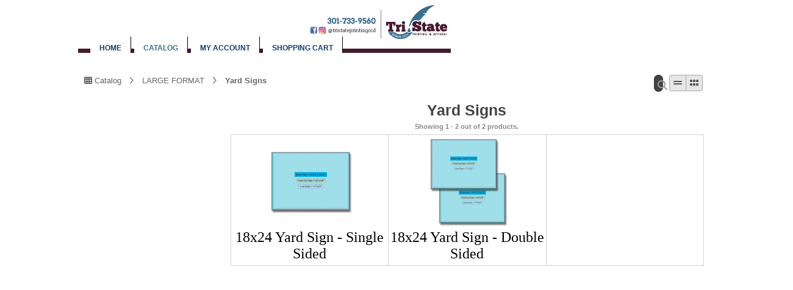

--- FILE ---
content_type: text/html; charset=UTF-8
request_url: https://tristateprinting.presswise.com/catalog/?g=11&y=1050
body_size: 5966
content:
<!DOCTYPE HTML>
<html lang="en">
<head>
		<title>Yard Signs - Tri-State Printing</title>
	<meta http-equiv="Content-Type" content="text/html; charset=utf-8">
	<!--CSS -->
<link rel="stylesheet" type="text/css" href="/lib/fontawesome-pro-6.2.0-web/css/all.min.css">
<link rel="stylesheet" type="text/css" href="/lib/jquery/plugins/jquery-ui-themes-1.13.2/themes/smoothness/jquery-ui.min.css">
<!--<link rel="stylesheet" type="text/css" href="/css/shared/bootstrap-3.3.6/css/bootstrap.min.css">-->
<link rel="stylesheet" type="text/css" href="/lib/jquery/plugins/toast/jquery.toast.min.css">
<link rel="stylesheet" type="text/css" href="/lib/jquery/plugins/tooltipster/dist/css/tooltipster.bundle.min.css">
<link rel="stylesheet" type="text/css" href="/lib/jquery/plugins/tooltipster/dist/css/plugins/tooltipster/sideTip/themes/tooltipster-sideTip-borderless.min.css">
<link rel="stylesheet" type="text/css" href="/css/shared/common.css?1768619121">
<link rel="stylesheet" type="text/css" href="/css/site.css?1766545609">
<link rel="stylesheet" type="text/css" href="/profile_css.php">

<!--SCRIPTS-->
<script type="text/javascript" src="/lib/jquery/jquery-3.7.1.min.js"></script>
<script type="text/javascript" src="/lib/jquery/plugins/jquery-ui-1.13.2/jquery-ui.min.js"></script>
<script type="text/javascript" src="/lib/jquery/plugins/toast/jquery.toast.min.js"></script>
<script type="text/javascript" src="/lib/jquery/plugins/tooltipster/dist/js/tooltipster.bundle.min.js"></script>
<script type="text/javascript" src="/lib/jquery/plugins/tooltipster/dist/js/plugins/tooltipster/scrollableTip/tooltipster-scrollableTip.min.js"></script>
<script type="text/javascript" src="/lib/jquery/plugins/jquery.tablesorter.min.js"></script>
<script type="text/javascript" src="/js/shared/lib.ui.js?1644894884"></script>
<script type="text/javascript" src="/js/shared/lib.form.tools.js?1762225643"></script>

<script type="text/javascript">
	$(function() {
		$('.jqButton').button();
		$('.tooltipster').tooltipster({
			theme: 'tooltipster-borderless',
			plugins: ['sideTip', 'scrollableTip'],
			contentAsHTML: true,
			interactive: true,
			maxWidth: 600,
			trigger: 'custom',
			triggerOpen: {
				mouseenter: true,
				originClick: true,
				tap: true
			},
			triggerClose: {
				mouseleave: true,
				tap: true
			}
		});
	});
</script>

	<script type="text/javascript">
		window.tokens = {"\/account\/status_ajax.php":{"index":"0nXrq-0_Nzhn8kCfZx_kFgeG","token":"t-d6GYhvIegxb9ZI0dTGksZIrZLxyepGaqaVzE6qhcer"},"\/cart\/21-process-upload.php":{"index":"4s5-2ulDRn1O9pzqqcvBvAF1","token":"4hA1_p6MdtxxwXD6iQCPBvONwp1hKUarPkewHVeJn-d5"},"\/catalog\/21-process-upload.php":{"index":"O_fFr85aEuVobDH0jSRIgVqX","token":"zqsWHZ2jyPBt5hTOhEJ0LOHsRF8FY8QJbDdP6t_mKOxD"},"\/catalog\/put_crop.php":{"index":"dDvi5g97vZpiGhOuyt2RTCxw","token":"YOQFmLaA0JdcFOJ-91eftwYyjIMAuq8pp-T9ODFB-MB2"},"\/etc\/shared\/authorizenet\/ajaxCommunicator.php":{"index":"T2E_dg5DP88dD362QQNySCgS","token":"cF0sAX8j5yryP93mySY5_UVXuIiEJXhF87oGHXKhRVyf"},"\/etc\/shared\/list_mapping.php":{"index":"WcJV2pF7QfyzeSeFeeOsPVbk","token":"-qyIwdAbkzNPWUEZfg6m116fZG2aKtG2Pvx-j85LqDzS"},"\/etc\/shared\/ajax_page.php":{"index":"mG0d9d8y8PGW1zIgxleGITJs","token":"nojuxmBtNEUKT5vjP2tL6-UwX8abTk31xQgq-H_Pghw6"},"\/etc\/base.ajax2.php":{"index":"xfSylmRRztiizQoFhrYDQ__6","token":"lawz1Fh83N_CwqdwFIbiAYaZa9p0KAOLsVghFpQRY0_r"},"\/etc\/shared\/lib.ajax.php":{"index":"CDYiZyh0wJ2uiU7StOXNsn10","token":"eQRHBP227Qk9nz6jDiilt4GzWwhmz2l-Fm2Pmp3V6U9F"},"\/etc\/shared\/ui\/CustomerDataListManager.php":{"index":"B7peT5KM7E2aBx_Tsp7lbXQ-","token":"xHIYsZ-kApL5-wH_xpgstGhNP2Tt1z99g9jBg_KZwr9P"},"\/r\/twofa-ajax.php":{"index":"gmhIAxfrBA89GrfZV_2svGL6","token":"d5EUtHq9MjYEeiCHIBq5Q0lFmNnu3MI2c-WwCqsOPYDE"}}
			function is_csrf_safe_method(method) {
				// these HTTP methods do not require CSRF protection
				return (/^(GET|HEAD|OPTIONS)$/.test(method));
			}

		$.ajaxSetup({
			beforeSend: function(xhr, settings) {
				/*
				 * Only send headers for requests with unsafe methods,
				 * and only if we have created tokens for said endpoint.
				 */
				if (!is_csrf_safe_method(settings.type) && !this.crossDomain) {
					var url = settings.url;
					if (url.indexOf('?') > 0) {
						url = url.substr(0, url.indexOf('?'))
					}

					if (window.tokens[url]) {
						xhr.setRequestHeader("_CSRF_TOKEN", window.tokens[url]['token']);
						xhr.setRequestHeader("_CSRF_INDEX", window.tokens[url]['index']);
					} else {
						console.warn('No CSRF token available for ' + url);
					}
				}
			}
		});
	</script>
	<link href="http://fonts.googleapis.com/css?family=Enriqueta:400,700" rel="stylesheet" type="text/css">
	<script src="/js/shared/tree.js" type="text/javascript"></script>
	<script type="text/javascript" language="JavaScript">
		function zoom(num) {
			var oWindow = window.open("/catalog/popup_zoom.php?catalogID=" + num, "", "status=0, resizable=1, width=570, height=340");
		}
		function replace_with(designID) {
			document.replaceForm.designID.value = designID;
			document.replaceForm.submit();
			return false;
		}
		function gotoPage(n) {
			document.pagerControl.p.value = n;
			document.pagerControl.submit();
			return false;
		}
	</script>

		<style>
		#spriteContainer-1069{width:150px;height:150px;margin:0 auto}#spriteCentering-1069{position:relative;width:126px;height:94px;top:28px}.spriteLayer-1069{position:absolute;width:126px;height:94px;background-size:100%;border:1px solid;border-color: #888 #666 #555 #888;box-shadow:2px 3px 2px rgba(0,0,0,.5);background-image:url(cat-get-sprite.php?designID=1069&1x&cacheID=1582640202)}@media only screen and (-webkit-min-device-pixel-ratio:1.5),only screen and (min--moz-device-pixel-ratio:1.5),only screen and (-o-min-device-pixel-ratio:3/2),only screen and (min-device-pixel-ratio:1.5),only screen and (min-resolution:192dpi){.spriteLayer-1069{background-image:url(cat-get-sprite.php?designID=1069&2x&cacheID=1582640202)}}#spriteCentering-1069{left:12px}div#products.list #spriteCentering-1069{width:63px!important;height:47px!important;top:14px!important;left:6px!important}div#products.list #spriteCentering-1069 .spriteLayer-1069{position:absolute;width:63px;height:47px;box-shadow:2px 3px 2px rgba(0,0,0,.25);background-image:url(cat-get-sprite.php?designID=1069&1x&list&cacheID=1582640202)}@media only screen and (-webkit-min-device-pixel-ratio:1.5),only screen and (min--moz-device-pixel-ratio:1.5),only screen and (-o-min-device-pixel-ratio:3/2),only screen and (min-device-pixel-ratio:1.5),only screen and (min-resolution:192dpi){div#products.list #spriteCentering-1069 .spriteLayer-1069{background-image:url(cat-get-sprite.php?designID=1069&2x&list&cacheID=1582640202)}}#page1-1069{left:0px;top:0px;z-index:100;background-position:0 0px}div#products.list #spriteCentering-1069 #page1-1069{left:0px;top:0px;z-index:100;background-position:0 0px}#spriteContainer-1068{width:150px;height:150px;margin:0 auto}#spriteCentering-1068{position:relative;width:120px;height:136px;top:7px}.spriteLayer-1068{position:absolute;width:106px;height:80px;background-size:100%;border:1px solid;border-color: #888 #666 #555 #888;box-shadow:2px 3px 2px rgba(0,0,0,.5);background-image:url(cat-get-sprite.php?designID=1068&1x&cacheID=1582640191)}@media only screen and (-webkit-min-device-pixel-ratio:1.5),only screen and (min--moz-device-pixel-ratio:1.5),only screen and (-o-min-device-pixel-ratio:3/2),only screen and (min-device-pixel-ratio:1.5),only screen and (min-resolution:192dpi){.spriteLayer-1068{background-image:url(cat-get-sprite.php?designID=1068&2x&cacheID=1582640191)}}#spriteCentering-1068{left:15px}div#products.list #spriteCentering-1068{width:60px!important;height:68px!important;top:3px!important;left:7px!important}div#products.list #spriteCentering-1068 .spriteLayer-1068{position:absolute;width:53px;height:40px;box-shadow:2px 3px 2px rgba(0,0,0,.25);background-image:url(cat-get-sprite.php?designID=1068&1x&list&cacheID=1582640191)}@media only screen and (-webkit-min-device-pixel-ratio:1.5),only screen and (min--moz-device-pixel-ratio:1.5),only screen and (-o-min-device-pixel-ratio:3/2),only screen and (min-device-pixel-ratio:1.5),only screen and (min-resolution:192dpi){div#products.list #spriteCentering-1068 .spriteLayer-1068{background-image:url(cat-get-sprite.php?designID=1068&2x&list&cacheID=1582640191)}}#page1-1068{left:0px;top:0px;z-index:100;background-position:0 0px}div#products.list #spriteCentering-1068 #page1-1068{left:0px;top:0px;z-index:100;background-position:0 0px}#page2-1068{left:14px;top:56px;z-index:99;background-position:0 -80px}div#products.list #spriteCentering-1068 #page2-1068{left:7px;top:28px;z-index:99;background-position:0 -40px}
    /* set catalog grid column size from branding profile preference */
    #products {
      grid-template-columns: repeat(3, 1fr);
    }
    /* Catalog Grid Media Queries */
		    @media only screen and (max-width : 1065px) {
      #products {
        grid-template-columns: repeat(2, 1fr);
      }
    }
						    @media only screen and (max-width : 680px) {
      #products {
        grid-template-columns: repeat(1, 1fr);
      }
    }
	</style>
</head>
<body>
		<div id="mainContainerSF">
			<div id="mainContentSF" style="margin: 0 auto; text-align: left; padding: 0 6px;">
		<!-- ALIGN CENTER CONTENT BEGIN--><div id="headWrapper"><table class="tableSiteBanner" border="0" cellpadding="0" cellspacing="0"><tr><td valign="top" align="left"><a href="https://tristateprinting.net"><img src="/user/publiclogos/default.jpg" alt="Tri-State Printing Logo" border="0"></a></td></tr></table></div><div id="navWrapper">
	<button class="navbar-toggler" type="button" aria-controls="navbarNavDropdown" aria-expanded="false" aria-label="Toggle navigation">
		<i class="fa-solid fa-bars"></i>
	</button>
	<ul id="menu">
									<li class="menuY linkH"><a href="https://tristateprinting.net">HOME</a></li>
						<li class="menuG linkC"><a href="/catalog">CATALOG</a></li>
						<li class="menuY linkA"><a href="/account/index.php">MY ACCOUNT</a></li>
			<li class="menuY linkS"><a href="/cart/index.php">SHOPPING CART</a></li>
										</ul>
</div>
<div id="loginWrapper">
	<table class="tableLogin" width="100%" border="0" cellspacing="0" cellpadding="0" style="min-width: 380px;">
		<tr>
			<td class="login">
				<span style="float: left;"></span>			</td>
			<td width="120" align="center" class="login">
							</td>
		</tr>
	</table>
</div>

<style>
/**********************************
* MOBILE MAIN NAVIGATION CSS
***********************************/

  @media only screen and (max-width : 768px) {
    #menu {
      display: none;
    }

    #menu li {
      width: 100%;
    }

    .navbar-toggler {
      display: block;
      padding: 0.25rem 0.75rem;
      line-height: 1;
      border-radius: 4px;
      position: relative;
      z-index: 5;
    }

    .navbar-toggler:hover,
    .navbar-toggler.active {
      background: #1d78bf !important;
      color: #fff;
      border: 1px solid rgba(0, 0, 0, 0.3) !important;
    }

    .navbar-toggler:focus {
      box-shadow: none;
    }
  }
</style>

<script type="text/javascript">
	$(function () {
		/* MOBILE MAIN NAVIGATION FUNCTIONALITY */
		$(".navbar-toggler").click(function () {
			let navbar = $("#menu");
			let navbarVisibility = $("#menu").css('display');
			if(navbarVisibility == 'none') {
				$(this).addClass("active");
				$(navbar).addClass("navbar-show"); //use a class instead of .show()/.hide(). Otherwise you will run into issues on window re-size
			} else {
				$(this).removeClass("active");
				$(navbar).removeClass("navbar-show");
			}
		});
	});
</script><table class="tableMain" width="100%" border="0" cellspacing="0" cellpadding="0">
	<tr>
		<td>
			<div id="topbreadsearch" style="display:inline;">
				<div id="breadcrumb" class="checkoutSteps" style="display:block; margin-bottom: 0px;">
					<ul class="crumbs">
						<li class="first"><a href="/catalog/" style="z-index:9;"><i class="icon-flyout fas fa-th"></i> Catalog</a></li>
													<li id="category_1070">
								<a href="/catalog/?g=11&y=1070">LARGE FORMAT</a>
							</li>
													<li id="category_1050">
								<a href="/catalog/?g=11&y=1050">Yard Signs</a>
							</li>
											</ul>
					<!-- ADD USER SEARCH START -->
					<div class="search" id="catalogSearch">
						<span class="list-style-buttons">
							<a href="#" id="listview" class="switcher" alt="List View" title="List View"><span class="pw-img list-view"></span></a>
							<a href="#" id="gridview" class="switcher active" alt="Grid View" title="Grid View"><span class="pw-img grid-view"></span></a>
						</span>
						<div id="searchbar">
							<form action="" name="pagerControl">

								<input name="search" id="searchText" placeholder="Search&hellip;" type="text" value="">
								<input name='g' type="hidden" value="11">
								<input name='y' type="hidden" value="1050">
								<input name="p" type="hidden" value="0"> <!-- Set the page number back to 0 when using the search feature. Otherwise, the search will only search the exiting page of templates, not the whole catalog. -->
								<input name="m" type="hidden" value="">
								<span id="catalogSearchIcon" class="pw-img search-main"></span>
							</form>
						</div>
					</div>
				</div>
				<!-- ADD USER SEARCH END -->
							</div>
		</td>
	</tr>
	<tr>
		<td>
			<table width="100%" cellspacing="0" cellpadding="0">
				<tr valign="top">
					<td width="240px" id="sideBarNav">
						<table id="TCtable" width="100%" cellspacing="0" cellpadding="0" align="center">
							<tr>
								<td width="100%">
									<ul class="TreeControl"></ul>								</td>
							</tr>
						</table>
					</td>
					<td>
						<table width="100%" align="center" cellpadding="0" cellspacing="0" class="catalogTbl">
							<tr>
								<td width="100%" valign="top">
									<div id="catalogWrap">
										<header>
											<table width="100%" border="0" cellpadding="1" cellspacing="1" id="catalogTblheader">
												<tr>
													<td valign="bottom" id="backBtnSection">
														<form action="">
																													</form>
													</td>
													<td align="center" id="titleSection">
														<div class="source">Yard Signs</div>
																													<div class="counter">
																Showing 1 - 2 out of 2 products.															</div>
																											</td>
													<td align="right" valign="bottom" id="nextBtnSection">
																											</td>
												</tr>
												<tr align="center">
													<td colspan="3" class="body" id="catalogTblcaption"></td>
												</tr>
											</table>
										</header>
																				<div id="products" class="grid">
																																																		<div class="prodCell">
																																														<section class="left">
																																		<span class="zoom"><a href="javascript:zoom(1069)" class="anchor"><span class="pw-img search-main icon-grey"></span></a></span>
																																																				<a href="/catalog/2-customize.php?&designID=1069&contentID=1093">
																																						<div id="spriteContainer-1069" class="spriteContainer"><div id="spriteCentering-1069" class="spriteCentering"><div id="page1-1069" class="spriteLayer-1069 spriteLayer"></div></div></div>																		</a>
																		<h3>18x24 Yard Sign - Single Sided</h3>
																		<span class="meta"><div class="prodCaption" style="white-space: pre-wrap;"></div></span>
																</section>
																														</div>
																											<div class="prodCell">
																																														<section class="left">
																																		<span class="zoom"><a href="javascript:zoom(1068)" class="anchor"><span class="pw-img search-main icon-grey"></span></a></span>
																																																				<a href="/catalog/2-customize.php?&designID=1068&contentID=1092">
																																						<div id="spriteContainer-1068" class="spriteContainer"><div id="spriteCentering-1068" class="spriteCentering"><div id="page1-1068" class="spriteLayer-1068 spriteLayer"></div><div id="page2-1068" class="spriteLayer-1068 spriteLayer"></div></div></div>																		</a>
																		<h3>18x24 Yard Sign - Double Sided</h3>
																		<span class="meta"><div class="prodCaption" style="white-space: pre-wrap;"></div></span>
																</section>
																														</div>
																																																																																																																																																		</div>
																			</div>
									<script type="text/javascript">
										$('div.list .prodCell:odd').addClass('o');
										$('div.prodCell:odd').addClass('e');
									</script>
								</td>
							</tr>
						</table>
					</td>
				</tr>
			</table>
						<form action="/catalog/2-customize.php" method="get" name="replaceForm">
				<input name="artID" type="hidden" value="">
				<input name="designID" type="hidden" value="">
				<input name="pageNo" type="hidden" value="">
				<input name="task" type="hidden" value="replace">
			</form>
		</td>
	</tr>
</table>
<!--Page Loader: Only use display block running an on('load') function-->
<div id="pageLoader">
	<div id="loaderBG">
		<div class="pwSpinner">
			<div class="dot1"></div>
			<div class="dot2"></div>
			<div class="dot3"></div>
		</div>
	</div>
</div>
<!-- END Page Loader-->
<script>
	function setViewMode(mode) {
		_gridviewBtn = $('#gridview');
		_listviewBtn = $('#listview');
		_productView = $("#products");

		switch (mode) {
			case 'grid':
				document.pagerControl.m.value = 'g';
				_gridviewBtn.addClass("active");
				_listviewBtn.removeClass("active");

				_listviewBtn.children("img").attr("src", "/catalog/img/list-view.png");
				_gridviewBtn.children("img").attr("src", "/catalog/img/grid-view-active.png");

				// remove the list class and change to grid
				_productView.removeClass("list");
				_productView.addClass("grid");
				break;
			default:
			case 'list':
				document.pagerControl.m.value = 'l';
				_listviewBtn.addClass("active");
				_gridviewBtn.removeClass("active");

				_gridviewBtn.children("img").attr("src", "/catalog/img/grid-view.png");
				_listviewBtn.children("img").attr("src", "/catalog/img/list-view-active.png");

				// remove the grid view and change to list
				_productView.removeClass("grid");
				_productView.addClass("list");
				break
		}
	}

	$(function () {
		$("a.switcher").on("click", function (e) {
			e.preventDefault();

			var theid = $(this).attr("id");

			if (theid == "gridview") {
				setViewMode('grid');
			}
			else if (theid == "listview") {
				setViewMode('list');
			}
		});
		setViewMode('grid')	});

	$(function () {
		$(window).on('beforeunload', function() {
			$('#pageLoader').show();
		});
		/* catalog search icon toggle control */
		var search = "";
		if(search) {
			$('#searchText').focus();
		}
		$('#catalogSearchIcon').on('click', function() {
			if($('#searchText').focusout()) {
				$('#searchText').focus();
			}
		});
	});
</script>
<div id="help-dialog" style="display:none;"></div>


	<!-- ALIGN CENTER CONTENT END-->
		</div>
		</div>
</table>
<script type="text/javascript">
$(function(){
	$('.jquery-button').each(function(index, item){
		hasOptions = false;
		options = {};

		icon = $(item).attr('icon');
		icon = $.trim(icon);
		if (icon) {
			if (options.icons == undefined)
				options.icons = {};
			options.icons.primary = icon;
			hasOptions = true;
		}

		icon = $(item).attr('icon-right');
		icon = $.trim(icon);
		if (icon) {
			if (options.icons == undefined)
				options.icons = {};
			options.icons.secondary = icon;
			hasOptions = true;
		}

		if (hasOptions) {
			$(item).button(options);
		} else {
			$(item).button();
		}
	});
});
</script>
</body>
</html>


--- FILE ---
content_type: text/css; charset=utf-8
request_url: https://tristateprinting.presswise.com/css/shared/common.css?1768619121
body_size: 19014
content:
/***********************************************
* FONTS                                        *
************************************************/
@font-face {
  font-family: 'PressWise';
  src: url(/etc/shared/assets/fonts/HelveticaNeueThin.woff2) format('woff2');
  font-weight: 100; /* Normal */
  font-style: normal;
}

@font-face {
  font-family: 'PressWise';
  src: url(/etc/shared/assets/fonts/HelveticaNeueThinItalic.woff2) format('woff2');
  font-weight: 100; /* Normal */
  font-style: italic;
}

@font-face {
  font-family: 'PressWise';
  src: url(/etc/shared/assets/fonts/HelveticaNeueUltraLight.woff2) format('woff2');
  font-weight: 200; /* Normal */
  font-style: normal;
}

@font-face {
  font-family: 'PressWise';
  src: url(/etc/shared/assets/fonts/HelveticaNeueUltraLightItalic.woff2) format('woff2');
  font-weight: 200; /* Normal */
  font-style: italic;
}

@font-face {
  font-family: 'PressWise';
  src: url(/etc/shared/assets/fonts/HelveticaNeueLight.woff2) format('woff2');
  font-weight: 300; /* Normal */
  font-style: normal;
}

@font-face {
  font-family: 'PressWise';
  src: url(/etc/shared/assets/fonts/HelveticaNeueLightItalic.woff2) format('woff2');
  font-weight: 300; /* Normal */
  font-style: italic;
}

@font-face {
  font-family: 'PressWise';
  src: url(/etc/shared/assets/fonts/HelveticaNeue.woff2) format('woff2');
  font-weight: 400; /* Normal */
  font-style: normal;
}

@font-face {
  font-family: 'PressWise';
  src: url(/etc/shared/assets/fonts/HelveticaNeueItalic.woff2) format('woff2');
  font-weight: 400; /* Normal */
  font-style: italic;
}

@font-face {
  font-family: 'PressWise';
  src: url(/etc/shared/assets/fonts/HelveticaNeueMedium.woff2) format('woff2');
  font-weight: 500; /* Normal */
  font-style: normal;
}

@font-face {
  font-family: 'PressWise';
  src: url(/etc/shared/assets/fonts/HelveticaNeueMediumItalic.woff2) format('woff2');
  font-weight: 500; /* Normal */
  font-style: italic;
}

@font-face {
  font-family: 'PressWise';
  src: url(/etc/shared/assets/fonts/HelveticaNeueMedium.woff2) format('woff2');
  font-weight: 600; /* Normal */
  font-style: normal;
}

@font-face {
  font-family: 'PressWise';
  src: url(/etc/shared/assets/fonts/HelveticaNeueMediumItalic.woff2) format('woff2');
  font-weight: 600; /* Normal */
  font-style: italic;
}

@font-face {
  font-family: 'PressWise';
  src: url(/etc/shared/assets/fonts/HelveticaNeueBold.woff2) format('woff2');
  font-weight: 700; /* Normal */
  font-style: normal;
}

@font-face {
  font-family: 'PressWise';
  src: url(/etc/shared/assets/fonts/HelveticaNeueBoldItalic.woff2) format('woff2');
  font-weight: 700; /* Normal */
  font-style: italic;
}

@font-face {
  font-family: 'PressWise';
  src: url(/etc/shared/assets/fonts/HelveticaNeueBold.woff2) format('woff2');
  font-weight: 800; /* Normal */
  font-style: normal;
}

@font-face {
  font-family: 'PressWise';
  src: url(/etc/shared/assets/fonts/HelveticaNeueBoldItalic.woff2) format('woff2');
  font-weight: 800; /* Normal */
  font-style: italic;
}

@font-face {
  font-family: 'PressWise';
  src: url(/etc/shared/assets/fonts/HelveticaNeueBold.woff2) format('woff2');
  font-weight: 900; /* Normal */
  font-style: normal;
}

@font-face {
  font-family: 'PressWise';
  src: url(/etc/shared/assets/fonts/HelveticaNeueBoldItalic.woff2) format('woff2');
  font-weight: 900; /* Normal */
  font-style: italic;
}

body {
	font-size: 14px;
	font-family: 'Helvetica Neue', Helvetica, sans-serif;
	font-weight: 400;
	-webkit-font-smoothing: antialiased;
}

/***********************************************
 * Button, Inputs, Select, and Textarea        *
 ***********************************************/
input:not(.checkbox-toggle),
select,
button,
textarea {
	font: inherit;
	vertical-align: middle;
	outline: none;
  box-sizing: border-box;
  min-height: 25px;
}

label {
  display: inline-block;
}

/* text alignment */
.text-left {
  text-align: left;
}
.text-right {
  text-align: right;
}
.text-center {
  text-align: center;
}
.text-justify {
  text-align: justify;
}
.text-nowrap {
  white-space: nowrap;
}
.text-lowercase {
  text-transform: lowercase;
}
.text-uppercase {
  text-transform: uppercase;
}
.text-capitalize {
  text-transform: capitalize;
}

/* vertical alignment */
.align_top {
  vertical-align: top;
}
.align_middle {
  vertical-align: middle;
}
.align_bottom {
  vertical-align: bottom;
}

/* css for timepicker */
.ui-timepicker-div .ui-widget-header { margin-bottom: 8px; }
.ui-timepicker-div dl { text-align: left; }
.ui-timepicker-div dl dt { height: 25px; margin-bottom: -25px; }
.ui-timepicker-div dl dd { margin: 0 10px 10px 65px; }
.ui-timepicker-div td { font-size: 90%; }
.ui-tpicker-grid-label { background: none; border: none; margin: 0; padding: 0; }
.ui-datepicker { z-index: 9999999 !important; }
.ui-timepicker-div .ui_tpicker_time .ui_tpicker_time_input:disabled {
	border-bottom: none;
}
/* lists */
.selectedCountBtn,
.selectedCount {
  display: none;
  pointer-events: none;
  font-weight: bold;
	line-height: 26px;
	padding: 3px 6px;
	text-transform: capitalize;
}
.dt-button.selectedCountBtn {
	line-height: 14px !important;
}
.dt-button .selectedCount {
	line-height: unset;
}
.selectedCount:after {
  content: " Selected";
  font-weight: normal;
	text-transform: capitalize;
}
.selectedCountBtn.btn-success:hover {
  background: #92c755;
}
.cancelCount {
  pointer-events: visible;
  border-left: 1px solid rgba(0,0,0,0.1);
  padding: 5px 0 5px 8px;
	color: #fff !important;
}
#filter-container {
	margin: 0 0 10px 0;
}
.filter-btn {
	background: #1d78bf;
	color: #fff;
	border-radius: 3px;
	padding: 2px 4px;
	font-size: 14px;
}
.filter-btn:hover {
	background: #095B93;
	color: #fff;
}
.filter-btn .clear-filter {
	pointer-events: visible;
	background: #1d78bf;
	border-left: 1px solid rgba(0,0,0,0.1);
	color: #fff !important;
	padding: 0 0 0 4px;
	line-height: 19px;
}
.btn-success {
  background-color: #92c755;
  border-color: #8bc34a !important;
  color: #ffffff;
}
.btn-warning {
  background-color: #ffb80f;
  border-color: #eda600 !important;
  color: #fff;
}

.dt-button.btn-success {
	background-color: #92c755 !important;
	border-color: #8bc34a !important;
	color: #ffffff;
	font-family: 'Helvetica Neue', Helvetica, sans-serif;
	font-weight: 700;
	font-size: 14px;
}
.dt-button.cancelCount:after {
	content: "\f00d";
	font-family: "Font Awesome 5 Pro";
	font-weight: 900;
	border-left: 1px solid rgba(0,0,0,0.1);
	padding: 4px 4px 4px 6px;
	margin-left: 5px;
}

/**********************************
* COMMONLY USED CLASSES
***********************************/

button:disabled,
.jqButton:disabled,
select[name="taskStatus"]:disabled,
select:disabled,
.disabled,
.buttonDisabled,
.ui-button-disabled,
.ui-state-disabled  {
	pointer-events: none !important;
	cursor: pointer;
	opacity: .25;
}

/**********************************
* Sticky Elements                 *
***********************************/
.stuck {
	position: fixed;
	z-index: 100;
	width: 100%;
	top: 55px;
}

/**********************************
* Tooltipster                     *
***********************************/
.tooltipHTML {
	max-height: 700px;
	text-align: left;
}
.tooltipHTML header {
	font-weight: bold;
	font-size: 16px;
	padding: 5px 0 10px 0;
}
.tooltipHTML header:empty {
	display: none;
}
.tooltipHTML section a {
	text-decoration: underline;
}
.tooltipHTML section a,
.tooltipHTML section h1 {
	font-weight: bold;
}
.tooltipHTML section h1 {
	font-size: 14px;
	margin: 5px 0;
}
.tooltipHTML section p:last-child {
	margin: 0;
}

/**********************************
* BToolTip OLD                    *
***********************************/

/***** BToolTip *****/
.BToolTip-lt, .BToolTip-lm, .BToolTip-lb,
.BToolTip-rt, .BToolTip-rm, .BToolTip-rb,
.BToolTip-tl, .BToolTip-tm, .BToolTip-tr,
.BToolTip-bl, .BToolTip-bm, .BToolTip-br,
.BToolTip {
	font-family: 'Helvetica Neue', Helvetica, sans-serif;
	font-size: 12px;
	color: #fff;
	text-shadow: 0 0 2px #000;
	padding: 7px 10px;
	margin-top: -4px;
	border: 1px solid rgba(255, 255, 255, 0.25);
	background-color: rgb(25, 25, 25);
	background-color: rgba(25, 25, 25, 0.92);
	background-image: -webkit-gradient(linear, 0% 0%, 0% 100%, from(transparent), to(#000));
	border-radius: 3px;
	-webkit-border-radius: 3px;
	-moz-border-radius: 3px;
	box-shadow: 0 0 3px #555;
	-webkit-box-shadow: 0 0 3px #555;
	-moz-box-shadow: 0 0 3px #555;
	position: absolute;
	border: 1px solid rgba(255, 255, 255, 0.8);
	z-index: 10000;
	max-width: 200px;
	min-width: 115px;
}
.BToolTip-lt a, .BToolTip-lm a, .BToolTip-lb a,
.BToolTip-rt a, .BToolTip-rm a, .BToolTip-rb a,
.BToolTip-tl a, .BToolTip-tm a, .BToolTip-tr a,
.BToolTip-bl a, .BToolTip-bm a, .BToolTip-br a,
.BToolTip a {
	color: #fff;
}
.BToolTip-lt a:hover, .BToolTip-lm a:hover, .BToolTip-lb a:hover,
.BToolTip-rt a:hover, .BToolTip-rm a:hover, .BToolTip-rb a:hover,
.BToolTip-tl a:hover, .BToolTip-tm a:hover, .BToolTip-tr a:hover,
.BToolTip-bl a:hover, .BToolTip-bm a:hover, .BToolTip-br a:hover,
.BToolTip a:hover {
	color: #fff;
	text-decoration: underline;
}
/***** BToolTip Arrow *****/
.BToolTip-lt:after, .BToolTip-lm:after, .BToolTip-lb:after,
.BToolTip-rt:after, .BToolTip-rm:after, .BToolTip-rb:after,
.BToolTip-tl:after, .BToolTip-tm:after, .BToolTip-tr:after,
.BToolTip-bl:after, .BToolTip-bm:after, .BToolTip-br:after {
	content: " ";
	height: 0;
	width: 0;
	position: absolute;
	pointer-events: none;
	border: 7px solid rgba(0, 0, 0, 0);
}

/***** BToolTip Arrow LEFT *****/
.BToolTip-lt:after, .BToolTip-lm:after, .BToolTip-lb:after {
	right: 100%;
	border-right-color: #000000;
}
/***** BToolTip Arrow RIGHT *****/
.BToolTip-rt:after, .BToolTip-rm:after, .BToolTip-rb:after {
	left: 100%;
	border-left-color: #000000;
}
/***** BToolTip Arrow TOP *****/
.BToolTip-tl:after, .BToolTip-tm:after, .BToolTip-tr:after {
	bottom: 100%;
	border-bottom-color: #000000;
}
/***** BToolTip Arrow BOTTOM *****/
.BToolTip-bl:after, .BToolTip-bm:after, .BToolTip-br:after {
	top: 100%;
	border-top-color: #000000;
}
/***** BToolTip Arrow LEFT/RIGHT (Top, Middle, Bottom) *****/
.BToolTip-lt:after, .BToolTip-rt:after {
	top: 7px;
}
.BToolTip-lm:after, .BToolTip-rm:after {
	top: 50%;
	margin-top: -7px;
}
.BToolTip-lb:after, .BToolTip-rb:after {
	bottom: 7px;
}
/***** BToolTip Arrow TOP/BOTTOM (Left, Middle, Right) *****/
.BToolTip-tl:after, .BToolTip-bl:after {
	left: 7px;
}
.BToolTip-tm:after, .BToolTip-bm:after {
	left: 50%;
	margin-left: -7px;
}
.BToolTip-tr:after, .BToolTip-br:after {
	right: 7px;
}

/**********************************
* BUTTONS *
***********************************/

.buttonLoader {
	position: relative;
	border: 4px solid #fff;
	border-top: 4px solid rgba(255, 255, 255, 0.25);
	border-radius: 50%;
	width: 25px;
	height: 25px;
	left: 145px;
	-webkit-animation: spin 1s linear infinite; /* Safari */
	animation: spin 1s linear infinite;
}
.jquery-button .buttonLoader {
	border: 3px solid #aaa;
	border-top: 3px solid rgba(0, 0, 0, 0.75);
	left: calc(50% - 10px);
	height: 16px;
	width: 16px;
}

.jquery-button {
	background: #e6e6e6;
}

.jquery-button:hover {
	background: #dadada;
}

button, .jqButton, .faButton {
	border: 1px solid #aaaaaa !important;
	background: #e6e6e6;
	font-weight: normal;
	color: #444;
	border-radius: 4px;
	/*padding: 4px 6px;*/
	margin: 2px 1px;
	height: 28px;
	line-height: normal;
}

button:hover, .jqButton:hover, .faButton:hover {
	background: #dadada !important;
	border: 1px solid #999999 !important;
	color: #212121;
}

.jqButton:before, .faButton:before {
	font-family: "Font Awesome 5 Pro";
	font-weight: 900;
	font-size: 12px;
	margin: 0 6px 0 0;
	color: #555;
}

.jqButton:hover:before, .faButton:hover:before {
	color: #212121;
}

.jqButton.btnAdd:before {
	content: "\f067";
}

.jqButton.btnAdjust:before {
	content: "\f042";
	font-weight: 400;
}

.jqButton.btnArrowDown:before {
	content: "\f063";
}
.jqButton.btnArrowUp:before {
	content: "\f062";
}
.jqButton.btnArrowRight:before {
	content: "\f061";
}
.jqButton.btnArrowLeft:before {
	content: "\f060";
}
.jqButton.btnArtwork:before,
.jqButton.btnCreate:before {
	content: "\f03e";
}
.jqButton.btnBuild:before,
.jqButton.btnWrench:before,
.jqButton.btnCustomize:before{
	content: "\f0ad";
}
.jqButton.btnBack:before {
	content: "\f0d9";
}
.jqButton.btnBack2:before {
	content: "\f32e";
}
.jqButton.btnBuy:before {
	content: "\f02b";
}
.jqButton.btnCancel:before {
	content: "\f05e";
}
.jqButton.btnCard:before {
	content: "\f09d";
}
.jqButton.btnCart:before {
	content: "\f07a";
}
.jqButton.btnCert:before {
	content: "\f5f3";
}
.jqButton.btnClear:before {
	content: "\f068";
}
.jqButton.btnClipboard:before {
	content: "\f328";
}
.jqButton.btnClose:before {
	content: "\f00d";
}
.jqButton.btnCode:before {
	content: "\f121";
}
.jqButton.btnConsume:before {
	content: "\f364";
}
.jqButton.btnContainer:before {
	content: "\f320";
}
.jqButton.btnCopy:before {
	content: "\f0c5";
}
.jqButton.btnDelete:before {
	content: "\f2ed";
}
.jqButton.btnDeliveryMap:before {
	content: "\f5a0";
}
.jqButton.btnDiscount:before {
	content: "\f02b";
}
.jqButton.btnDownload:before {
	content: "\f358";
}
.faButton.btnSpinner:before {
	content: "\f110";
 }
.jqButton.btnEarth:before {
	content: "\f57d";
}
.jqButton.btnEdit:before {
	content: "\f303";
}
.jqButton.btnEmail:before {
	content: "\f658";
}
.jqButton.table-send-cloud:before {
	content: "\f0ee";
}
.jqButton.btnEstimate:before {
	content: "\f1ec";
}
.jqButton.btnExcel:before {
	content: "\f1c3";
}
.jqButton.btnExport:before {
	content: "\f56e";
}
.jqButton.btnFavorite:before {
	content: "\f004";
}
.jqButton.btnFavorite.active:before {
	color: red;
}
.jqButton.btnHelp:before {
	content: "\f128";
}
.jqButton.btnHide:before {
	content: "\f070";
}
.jqButton.btnHistory:before {
	content: "\f1da";
}
.jqButton.btnImport:before {
	content: "\f56f";
}
.jqButton.btnKey:before {
	content: "\f084";
}
.jqButton.btnKit:before {
	content: "\f5fd";
}
.jqButton.btnLink:before {
	content: "\f35d";
}
.jqButton.btnList:before {
	content: "\f03a";
}
.jqButton.btnLoad:before {
	content: "\f33d";
}
.jqButton.btnLock:before {
	content: "\f023";
}
.jqButton.btnLogin:before {
	content: "\f2f6";
}
.jqButton.btnLoginID:before {
	content: "\f2c1";
}
.jqButton.btnMail:before {
	content: "\f0e0";
}
.jqButton.btnMark:before,
.jqButton.btnCheck:before{
	content: "\f00c";
}
.jqButton.btnMapData:before {
	 content: "\f362";
}
.jqButton.btnMove:before {
	content: "\f472";
}
.jqButton.btnNewBatchT:before {
	content: "\f3e5";
	display: inline-block;
	transform: rotate(-90deg);
}
.jqButton.btnNewBatchB:before {
	content: "\f064";
	display: inline-block;
	transform: rotate(-90deg);
}
.jqButton.btnNext:before {
	content: "\f0da";
}
.jqButton.btnNext2:before {
	content: "\f330";
}
.jqButton.btnOption:before {
	content: "\f013";
}
.jqButton.btnPassword:before {
	content: "\f084";
}
.jqButton.btnPdf:before {
	content: "\f1c1";
}
.jqButton.btnPrinter:before {
	content: "\f02f";
}
.jqButton.btnPlay:before {
	content: "\f04b";
}
.jqButton.btnQrcode:before {
	content: "\f029";
}
.jqButton.btnRefresh:before {
	content: "\f021";
}
.jqButton.btnRelease:before {
	content: "\f047";
}
jqButton.btnRename:before {
	content: "\f3e5";
}
.jqButton.btnReturn:before {
	content: "\f3e5";
}
.jqButton.btnRevise:before, .jqButton.btnRefresh:before {
	content: "\f2f1";
}
.jqButton.btnSave:before {
	content: "\f0c7";
}
.jqButton.btnScissors:before {
	content: "\f0c4";
}
.jqButton.btnSearch:before {
	content: "\f002";
}
.jqButton.btnSend:before {
	content: "\f1d8";
}
.jqButton.btnShow:before {
	content: "\f06e";
}
.jqButton.btnSignatureFile:before {
	content: "\f573";
}
.jqButton.btnSignature:before {
	content: "\f5b7";
}
.jqButton.btnSort:before {
  content: "\f0dc";
}
.jqButton.btnStop:before {
	content: "\f04d";
}
.jqButton.btnSwatch:before {
	content: "\f5c3";
}
.jqButton.btnTest:before,
.jqButton.btnCircleCheck:before{
	content: "\f058";
}
.jqButton.btnText:before {
	content: "\f893";
}
.jqButton.btnTransfer:before {
	content: "\f0ec";
}
.jqButton.btnTruck:before {
	content: "\f0d1";
}
.jqButton.btnUnlock:before {
	content: "\f3c1";
}
.jqButton.btnUpload:before {
	content: "\f35b";
}
.jqButton.btnUser:before {
	content: "\f007";
}
.jqButton.btnUsers:before {
	content: "\f0c0";
}
.jqButton.btnWindow:before {
	content: "\f2d2";
}

.jqButton .fa,
.jqButton .fas,
.jqButton .far,
.jqButton .fal {
	color: #444;
	font-size: 11px !important;
}
/* button in header */
.ui-box header button,
.ui-box header .jqButton {
	margin: 0 2px 0 0;
}
/* No Text Button */
button.noText,
.jqButton.noText {
	/*height: 20px;
	width: 22px; */
}
button.noText:before,
.jqButton.noText:before {
	margin: 0 !important;
}
button.noText span.ui-button-text {
	padding: 2px 8px 1px 0;
}
button.noText {
	margin: 0;
}

.btnRight,
.jqButton.btnRight {
	margin-right: 2px !important;
}
.btnRight:before,
.jqButton.btnRight:before {
	position: relative;
	float: right;
	right: -5px;
	line-height: 15px;
}

input.ui-button {
	padding: 5px 7px;
	margin: 3px;
}
button.ui-button {
	padding: 5px;
	margin: 2px;
}
div.ui-button {
	margin: 2px;
}
.ui-button-text-only .ui-button-text {
	padding: unset;
}
.ui-button-text-icon-primary .ui-button-text, .ui-button-text-icons .ui-button-text {
	padding: 4px 8px 4px 20px;
}
.ui-button-text-icon-primary .ui-button-icon-primary, .ui-button-text-icons .ui-button-icon-primary, .ui-button-icons-only .ui-button-icon-primary {
	left: 2px;
}
.ui-widget,
.ui-widget input,
.ui-widget select,
.ui-widget textarea {
	font-size: 12px !important;
}
/* No Text Button margin override */
.ui-accordion-icons .ui-accordion-header a {
	padding-left: 1.3em;
}
.ui-accordion-icons .ui-accordion-header a:hover {
	text-decoration: none;
	color: #000;
}
.ui-accordion .ui-accordion-header .ui-icon {
	position: absolute;
	left: .5em;
	top: 8px;
}
/* Select Multiple resize */
.ui-resizable-se {
	right: 3px;
	bottom: 20px;
}
a.ui-tabs-anchor {
	outline: none;
}
a.jqButton .ui-button-text {
	font-weight: normal;
	font-size: 11px;
	text-decoration: none;
	color: #555555;
}
a.jqButton .ui-button-text:hover, a.jqButton.ui-state-hover {
	text-decoration: none !important;
	color: #212121;
}

/**********************************
* Common Icons                    *
***********************************/

/*
Always use the pw-img class and the specific icon class, like "edit" for the edit icon.
Example: <span class="pw-img edit"></span>

font-weight: 400; will change icon to outline version

-o in the icon name stands for "outline"
*/

/* pw-img (font awesome icons) */
.pw-img {
	position: relative;
	display: inline-block;
	background-image: none;
	font-family: "Font Awesome 5 Pro";
	font-weight: 900;
	font-size: 16px;
	color: #1d78bf;
	cursor: pointer;
	text-rendering: optimizeLegibility;
	width: auto;
	height: auto;
	transition: ease-in-out 200ms;
}
.pw-img:hover {
	/*color: #095b97 !important;  */
	filter: brightness(85%);
	-webkit-transform: scale(1.1);
	transform: scale(1.1);
	text-decoration: none;
}
.pw-img:before {
	padding: 0 !important;
}
.pw-img.fa-badge-check {
	font-size: 10px;
	top: -8px;
	right: -4px;
}
.pw-img-text {
	font-size: 1em; !important;
}

/* icon unicode declarations */
.pw-img.add:before,
.pw-img.plus:before {
	content: "\f067";
}
.pw-img.angle-up:before {
	content: "\f106";
}
.pw-img.ban:before {
	content: "\f05e";
}
.pw-img.barcode:before {
	content: "\f02a";
}
.pw-img.book:before {
	content: "\f518";
	font-weight: 400 !important;
}
.pw-img.browser:before {
	content: "\f37e";
	font-weight: 400;
}
.pw-img.bell:before {
  content: "\f0f3";
}
.pw-img.calendar:before {
	content: "\f073";
	font-weight: 400;
}
.pw-img.caret-down:before {
	content: "\f0d7";
}
.pw-img.caret-left:before {
	content: "\f0d9";
}
.pw-img.caret-right:before {
	content: "\f0da";
}
.pw-img.cc-active:before {
	content: "\f09d";
	color: #1d78bf;
	font-weight: 400 !important;
}
.pw-img.cc-inactive:before {
	content: "\f09d";
	color: #404040;
	font-weight: 400;
}
.pw-img.cc-pending:before {
	 content: "\f09d";
	 color: #8e8e9a;
	 font-weight: 400;
}
.pw-img.checkmark:before {
	content: "\f00c";
}
.pw-img.chevron-left:before {
	content: "\f053";
}
.pw-img.chevron-right:before {
	content: "\f054";
}
.pw-img.circle:before {
	content: "\f111";
}
.pw-img.clear:before,
.pw-img.minus:before{
	content: "\f068";
}
.pw-img.clock:before {
	content: "\f017";
	font-weight: 400 !important;
}
.pw-img.close:before {
	content: "\f00d";
}
.pw-img.close-circle:before {
	content: "\f057";
}
.pw-img.code:before {
  content: "\f121";
}
.pw-img.cog:before,
.pw-img.setting:before {
	content: "\f013";
}
.pw-img.cogs:before,
.pw-img.production:before {
	content: "\f085";
}
.pw-img.copy-sm:before {
	content: "\f24d";
	font-weight: 400;
}
.pw-img.disable:before {
	content: "\f056";
}
.pw-img.download:before {
	content: "\f358";
}
.pw-img.edit:before {
	content: "\f303";
}
.pw-img.email:before {
	content: "\f658";
}
.pw-img.envelope:before {
	content: "\f0e0";
}
.pw-img.envelope-o:before {
	content: "\f0e0";
	font-weight: 400;
}
.pw-img.estimate:before {
	content: "\f1ec";
}
.pw-img.excel:before {
	content: "\f1c3";
	font-weight: 400;
}
.pw-img.external-link:before {
	content: "\f35d";
}
.pw-img.file:before {
	content: "\f15b";
}
.pw-img.file-txt:before {
	content: "\f0f6";
}
.pw-img.file-pdf:before {
	content: "\f1c1";
}
.pw-img.file-o:before {
	content: "\f15b";
	font-weight: 400 !important;
}
.pw-img.file-archive:before {
	content: "\f1c6";
}
.pw-img.file-alt:before {
	content: "\f15c";
}
.pw-img.file-certificate:before,
.pw-img.file-certificate-o:before {
	content: "\f5f3";
}
.pw-img.file-certificate-o:before {
	 font-weight: 400;
 }
.pw-img.file-upload:before,
.pw-img.file-upload-o:before {
	content: "\f574";
}
.pw-img.file-upload-o:before {
	font-weight: 400;
}
.pw-img.filter:before {
	content: "\f0b0";
}
.pw-img.folder:before {
	content: "\f07b";
}
.pw-img.folder.red:before {
	content: "\f07b";
	color: darkred;
}
.pw-img.folder-o:before {
	content: "\f07b";
	font-weight: 400;
}
.pw-img.folder-open:before {
	content: "\f07c";
}
.pw-img.folder-open-o:before {
	content: "\f07c";
	font-weight: 400;
}
.pw-img.grid-view:before {
	content: "\f58d";
}
.pw-img.hand:before,
.pw-img.hand-o:before {
	content: "\f256";
}
.pw-img.hand-o:before {
	font-weight: 400;
}
.pw-img.hand-shake:before {
	content: "\f2b5";
	font-weight: 400;
}
.pw-img.helpTip:before,
.pw-img.question-mark:before {
	content: "\f059";
	font-weight: 400;
}
.pw-img.history:before {
	content: "\f1da";
}
.pw-img.info-circle:before {
	content: "\f05a";
}
.pw-img.implementation:before {
  content: "\f022";
}
.pw-img.inventory:before {
	content: "\f187";
}
.pw-img.invoice:before {
	content: "\f571";
}
.pw-img.jobcard:before {
	content: "\f0ce";
}
.pw-img.link:before {
	content: "\f0c1";
}
.pw-img.list:before {
	content: "\f03a";
}
.pw-img.list-ol:before {
	content: "\f0cb";
}
.pw-img.list-view:before {
	content: "\f7a4";
}
.pw-img.lock:before {
	content: "\f023";
}
.pw-img.money-bill:before {
	content: "\f3d1";
}
.pw-img.note:before {
	content: "\e1ff";
}
.pw-img.paperOrderNote:before {
	content: "\f4a6";
}
.pw-img.palette:before {
	content: "\f53f";
}
.pw-img.paperclip:before {
	content: "\f0c6";
}
.pw-img.payment:before {
	content: "\f09d";
}
.pw-img.pdf:before,
.pw-img.pdf-o:before {
	content: "\f1c1";
}
.pw-img.pdf-o:before {
	font-weight: 400;
}
.pw-img.pin:before {
	content: "\f08d";
}
.pw-img.play:before {
	content: "\f04b";
}
.pw-img.printer:before {
	content: "\f02f";
}
.pw-img.proof:before {
	content: "\f5c3";
}
.pw-img.quote:before {
	content: "\f65b";
}
.pw-img.receipt:before {
	content: "\f543";
}
.pw-img.refresh:before {
	content: "\f2f1";
}
.pw-img.reorder:before {
	content: "\f01e";
}
.pw-img.reprint:before {
	content: "\f2f9";
}
.pw-img.save:before {
	content: '\f0c7';
}
.pw-img.search-main:before {
	content: "\f002";
}
.pw-img.sign-in:before {
	content: "\f2f6";
}
.pw-img.sign-out:before {
	content: "\f2f5";
}
.pw-img.signature:before {
	content: "\f5b7";
}
.pw-img.stop:before {
	content: "\f04d";
}
.pw-img.sun:before {
	content: "\f185";
}
.pw-img.supportTicket:before {
  content: "\f145";
  transform: rotate(45deg);
}
.pw-img.tasks:before {
	content: '\f0ae';
}
.pw-img.ticket:before {
	content: '\f570';
}
.pw-img.template:before {
	content: "\f247";
}
.pw-img.tools:before {
	content: "\f7d9";
}
.pw-img.toquote:before,
.pw-img.mapData:before {
	content: "\f362";
}
.pw-img.truck:before {
	content: "\f0d1";
}
.pw-img.truck-fast:before {
	content: "\f48b";
}
.pw-img.trash:before {
	content: "\f2ed";
	font-weight: 400 !important;
}
.pw-img.trash-solid:before {
	content: "\f2ed";
}
.pw-img.unlink:before {
	content: "\f127";
}
.pw-img.undo:before {
	content: "\f0e2";
}
.pw-img.unlock:before {
	content: "\f3c1";
}
.pw-img.user:before {
	content: "\f007";
}
.pw-img.warn:before {
	content: "\f071";
}
.pw-img.spinner:before {
	content: "\f110";
}
.pw-img.shield:before {
	content: "\f132";
}
.pw-img.shield.warning:before {
	color: orangered;
}
.pw-img.shield.error:before {
	color: darkred;
	border: none;
}
.pw-img.shield.error {
	border: none;
}
.pw-img.shield-check:before {
	content: "\f2f7";
	color: darkgreen;
}
.pw-img.enhancement:before {
	content: "\f35b";
	color: rebeccapurple;
}
.pw-img.newFeature:before {
	content: "\f055";
	color: green;
}
.pw-img.bugFix:before {
	content: "\f058";
	color: blue;
}
.pw-img.check-circle:before {
	content: "\f058";
	color: green;
}
.pw-img.exclamation-circle:before {
	content: "\f06a";
	color: darkred;
}
/* for icon with no clickable action. Add noHover class */
.pw-img.noHover,
.pw-img.noHover:hover {
	color: #404040 !important;
	-webkit-transform: none;
	transform: none;
	cursor: default;
}
.pw-img.firstIcon {
	margin: 0 2px 0 0;
}

/**********************************
* Font Awesome - Duotone *
***********************************/

.icon-duotone {
	position: relative;
}
.icon-duotone::before,
.icon-duotone::after {
	font-family: "Font Awesome 5 Duotone";
	font-weight: 900;

	/* position both layers of the icon to the left, set our fixed-width width, horizontally center layers, and then vertically align them so they flex with different line heights */
	position: absolute;
  transform: translateX(-25%) translateY(-25%);
}
.icon-duotone::before {
	color: var(--fa-primary-color, inherit);
	opacity: 1;
	opacity: var(--fa-primary-opacity, 1.0);
}

.icon-duotone::after {
	color: var(--fa-secondary-color, inherit);
	opacity: var(--fa-secondary-opacity, 0.4);
}

/* we need to define the two layers of a duotone icon */
.icon-duotone.invoice::after {
  content: "\10f571";
}
.icon-duotone.invoice::before {
  content: "\f571";
}

/**********************************
* Font Awesome *
***********************************/
.fa,
.fas,
.far,
.fal {
  font-family: "Font Awesome 5 Pro";
  font-weight: 900;
  font-size: 16px;
  color: #1d78bf;
  text-rendering: optimizeLegibility;
}
.fa[onclick],
.fas[onclick],
.far[onclick],
.fal[onclick] {
  cursor: pointer;
}
/* defaults */
.fa,
.fas,
.far,
.fal,
.fad {
	transition: ease-in-out 200ms;
}
.fa:hover,
.fas:hover,
.far:hover,
.fal:hover,
.fad:hover {
  filter: brightness(85%);
  -webkit-transform: scale(1.1);
  transform: scale(1.1);
	cursor: pointer;
}
.fa.noHover:hover,
.fas.noHover:hover,
.far.noHover:hover,
.fal.noHover:hover,
.fad.noHover:hover {
  color: inherit;
}

/* folder icon */
*[class*='pw-folder']{
  color: #f9ecab !important;
  text-shadow: 0 0 1px #4a4429;
}
/* No Text Buttons */
.noText-fa {
  height: 22px;
  width: 22px;
}
.noText-fa span.ui-button-text {
  margin: 0;
  padding: 0;
}

.fa-ticket-alt {
  transform: rotate(-45deg) !important;
}
.fa-ticket-alt:hover {
	transform:  scale(1.1) rotate(-45deg) !important;
}

	/**********************************
  * Font Awesome Checkboxes *
  ***********************************/

/* Lock Icon */

#lockCheckbox, .lockCheckbox { display:none; } /* to hide the checkbox itself */
#lockCheckbox + label:before, .lockCheckbox + label:before {
  font-family: 'Font Awesome 5 Pro';
  font-weight: 900;
  font-size: 16px;
  color: #1d78bf;
  position: absolute;
  top: 0;
  right: 2px;
}
#lockCheckbox + label:hover:before, .lockCheckbox + label:hover:before {
  color: #095b97 !important;
  -webkit-transform: scale(1.1);
  transform: scale(1.1);
}

#lockCheckbox + label:before, .lockCheckbox + label:before { content: "\f023"; } /* unchecked icon */
#lockCheckbox:checked + label:before, .lockCheckbox:checked + label:before { content: "\f3c1"; } /* checked icon */

/* Pin Icon */

.notePin { display:none; } /* to hide the checkbox itself */
.notePin + label {
	line-height: 15px;
	margin: 0 0 0 15px;
}
.notePin + label:before {
	content: "\f08d";
	font-family: 'Font Awesome 5 Pro';
	font-weight: 900;
	font-size: 16px;
	color: #1d78bf;
	position: absolute;
	top: 0;
	right: 2px;
	cursor: pointer;
}
.notePin + label:hover:before {
	color: #095b97 !important;
	-webkit-transform: scale(1.1);
	transform: scale(1.1);
}

.notePin + label:before { color: #555; transform: rotate(90deg) !important;} /* unchecked icon */
.notePin:checked + label:before { color: #1d78bf !important; transform: rotate(0deg) !important;} /* checked icon */

/**********************************
* Font Awesome Colors *
***********************************/

/* icon common colors */
.icon-lightBlue {color: #61D5FB !important;}
.icon-lightBlue:hover {color: #3298af !important;}
.icon-blue {color: #03a9f4 !important;}
.icon-green { color: #8bc34a !important; }
.icon-lightGreen {color: #ACD371 !important;}
.icon-lightGrey {color: #CBCBCB !important;}
.icon-grey {color: #404040 !important;}
.icon-darkGrey {color: #3f3f3f !important;}
.icon-red { color: #f44336 !important; }
.icon-darkRed { color: darkred !important; }
.icon-lightRed {color: #EB4025 !important;}
.icon-gold { color: goldenrod !important; }
.icon-orange {color: #E3701A !important;}
.icon-orange-true {color: orange !important;}
.icon-warning {color: #eda600 !important;}
.icon-yellow {color: #eda600 !important;}
.icon-pink {color: #f1709c !important;}
.icon-purple {color: #b052c0 !important;}
.icon-black {color: #000000 !important;}
.icon-white {color: #FFFFFF !important;}
.icon-mint {color: #26a69a !important;}
/* icon color hover simply gets shaded darker */
.icon-lightBlue:hover:before,
.icon-blue:hover:before,
.icon-green:hover:before,
.icon-lightGreen:hover:before,
.icon-lightGrey:hover:before,
.icon-darkGrey:hover:before,
.icon-red:hover:before,
.icon-lightRed:hover:before,
.icon-gold:hover:before,
.icon-orange:hover:before,
.icon-warning:hover:before,
.icon-pink:hover:before,
.icon-purple:hover:before,
.icon-black:hover:before,
.icon-white:hover:before,
.icon-mint:hover:before {
	filter: brightness(85%);
}
/* chain link icon */
.fa-link {
	color: #717171 !important;
}
.icon-Xsmall { font-size: 12px !important; }
.icon-small { font-size: 16px !important; }
.icon-medium { font-size: 18px !important; }
.icon-large { font-size: 28px !important; }
.icon-Xlarge { font-size: 32px !important; }
.
.icon-flyout {
	font-size: 14px !important;
	text-align: center;
	width: 15px;
}
.icon-darkGrey a {
	color: #fff !important;
}
.icon-hide.icon-flyout {
	display: none;
}
.icon-label {
	opacity: 0;
	color: #1d78bf;
}
.icon-show-label:hover + .icon-label  {
	opacity: 1;
}

/**********************************
* Font Awesome PRO *
***********************************/
.fad {
	/*default colors*/
	--fa-primary-color: #1d78bf;
	--fa-primary-opacity: 0.4;
	--fa-secondary-color: #1d78bf;
	--fa-secondary-opacity: 1;
}

/*custom classes*/
.fa-swap-colors {
	--fa-primary-color: #1d78bf !important;
	--fa-primary-opacity: 1;
	--fa-secondary-color: #1d78bf !important;
	--fa-secondary-opacity: 0.4;
}
.fa-badge-check,
.fa-badge-counter,
.fa-badge-icon,
.fa-badge-pdf {
	position: absolute;
	top: 0;
	right: 0;
	z-index: 1;
}
.fa-badge-counter {
	border: 1px solid #fff;
	top: -2px !important;
	left: 18px !important;
	background: #8bc34a !important;
	font-size: 10px !important;
	padding: 2px 4.5px !important;
	font-weight: bold !important;
	display: inline-block;
	right: unset !important;
}
.fa-badge-pdf {
	background: #fff;
	right: -4px;
	top: -3px;
	font-size: 15px;
	border-radius: 2px 5px 2px 2px;
}
.badge-new {
	right: -15px;
	font-size: 22px;
	top: -4px;
}
.badge-new span {
	font-family: "PressWise", Helvetica, sans-serif;
	color: #fff;
	position: absolute;
	font-size: 7px;
	left: 3.5px;
	top: 6.5px;
}

/*****************************************************
* Icon Toolbars  *
******************************************************/

.icon-toolbar {
	display: flex;
	justify-content: space-around;
	text-align: center;
	margin: 6px 4px 4px 4px;
}
.icon-toolbar .icon-container .btn-group {
	display: block;
}
.it-bottom-right {
	position: absolute;
	right: 4px;
	bottom: 0;
}
.it-bottom-right .icon-container {
	margin: 0 0 0 10px;
}
.icon-container {
	position: relative;
	text-align: center;
}
.icon-container:hover {
	cursor: pointer;
}
.icon-container label {
	text-align: center;
	font-size: 10px;
	font-weight: bold !important;
	color: #444;
	line-height: 12px;
	padding: 0;
	margin: 4px 0 0 0;
}
.icon-container .dropdown-menu {
	inset: revert !important;
	right: 0 !important;
	padding: 0;
	top: 23px !important;
}
.icon-container .dropdown-menu:after {
	right: 5px;
}
.icon-container .dropdown-menu,
.icon-container .dropdown-menu:after {
	left: unset;
}
.icon-container .dropdown-menu li {
	padding: 3px 5px;
	/*width: max-content;*/
  text-align: left;
}
.icon-container .dropdown-menu .icon-flyout {
	margin: 0 5px 0 0;
	width: 20px;
}
.icon-container .dropdown-menu.yellow {
	border: 1px solid #eda600;
	background: #faf3e7;
  top: 50px !important;
  margin: 0 3px 0 0;
  padding: 4px 0;
}
.icon-container .dropdown-menu.yellow li:hover,
.icon-container .dropdown-menu.yellow li a:hover {
  background: #f7e6cf !important;
}
.icon-container .dropdown-menu.yellow a {
	font-size: 1.1em;
  font-weight: 500;
}
.icon-container .dropdown-menu.yellow,
.icon-container .dropdown-menu.yellow a,
.icon-container .dropdown-menu.yellow .icon-flyout {
	color: #eda600;

}
.icon-container .dropdown-menu.yellow .icon-flyout {
	color: #eda600;
}
.icon-container .dropdown-menu.yellow:after {
	border-bottom-color: #eda600;
}



/* Icon Swaps on Hover */

/* swap to file-download icon */
.icon-swap-download:hover:before {
	content: "\f56d" !important;
}
.icon-swap-download:hover:after {
	content: "\10f56d" !important;
}

/*****************************************************
* Help Tips *
******************************************************/

.helpTip {
	top: 1px;
}

/*****************************************************
* Orders Dashboard (need to still use pw-icon) *
******************************************************/

/* Right UI Menus */
#rightUIMenus {
	position: absolute;
	right: 5px;
	z-index: 10;
}
/* orders dashboard */
.orderDashboard {
	position: relative;
	display: inline-block;
	width: 100%;
}
.dbRow {
	position: relative;
	display: table-row;
}
.dbCell {
	display: table-cell;
	padding: 10px;
	position: relative;
}
.colspan {
	position: absolute;
}
.dbRow.autoProofRow {
	height: 95px;
	left: 102px;
	display: inline-block;
}
.dbRow.exceptionRow {
	float: left;
	z-index: 0;
}
.orderQueues {
	position: relative;
	/*left: 45px;*/
}
.lastUpdateTime {
	opacity: 0;
	color: #1d78bf;
	margin: 0 10px 0 0;
	float: left;
}
.refreshPageStats:hover ~ .lastUpdateTime {
	opacity: 1;
}

/* dash-icon */
.dash-icon,
.dash-icon i,
.dash-icon .countBadge {
	position: relative;
	display: inline-block;
	background-image: none;
	font-family: "Font Awesome 5 Pro";
	font-weight: 900;
	font-size: 80px;
	color: #1d78bf;
	cursor: pointer;
	text-rendering: optimizeLegibility;
	width: auto;
	height: auto;
	z-index: 3;
	transform-style: preserve-3d;
	transition: ease-in-out 200ms;
}
.dash-icon:hover {
	-webkit-transform: scale(1.05);
	transform: scale(1.05);
	text-decoration: none;
}
.dash-icon.production:hover {
	-webkit-transform: scale(1.02) !important;
	transform: scale(1.02) !important;
}
.dash-icon:before {
	padding: 0 !important;
}

.dash-icon a {
	color: #fff;
	font-size: 14px !important;
	font-family: 'Helvetica Neue', Helvetica, sans-serif;
	font-weight: 400;
	text-align: center;
	display: block;
	position: absolute;
	transform: translateY(-50%);
	top: 50%;
	left: 0;
	right: 0;
	padding: 32px 0;
	z-index: 3;
}

.dash-icon:hover a {
	color: transparent !important;
	text-decoration: none;
}
.dash-icon:hover i {
	display: block;
}

.dash-icon .countBadge,
#filterSlideout .countBadge,
.countBadge {
	background: #1d78bf;
	color: #fff;
	font-size: 14px;
	font-family: 'Helvetica Neue', Helvetica, sans-serif;
	font-weight: 400;
	border-radius: 100px;
	padding: 2px 7.5px;
	position: absolute;
	top: 0;
	right: 0;
	margin: 0;
}

.countBadge.icon-yellow {
	background: #fbf3e5 !important;
	color: #eda600;
	border: 1px solid #eda600;
}

#filterSlideout .countBadge {
	position: relative;
	float: right;
	border: 1px solid #fff;
	margin: 0 0 0 10px;
}

.sourceText {
	line-height: 25px;
}

/* Icon Shapes */
.dash-icon.circle:before {
	content: '';
	display: block;
	width: 80px;
	height: 80px;
	border-radius: 50%;
}

.dash-icon.square {
	background: #CBCBCB;
	height: 75px;
	width: 75px;
	margin: 0 15px 0 0;
	-webkit-border-radius: 6px 6px 6px 6px;
	border-radius: 6px 6px 6px 6px;
	position: relative;
	z-index: 1;
	transform-style: preserve-3d;
}

.exceptionRow .dash-icon.square {
	margin: 8px 5px 0 0;
}
.exceptionRow .dbCell:first-child {
	width: 82px;
}

/* shape colors */
.dash-icon.circle.icon-blue:before {
	background: #03a9f4;
}
.dash-icon.circle.icon-green:before {
	background: #71ba51;
}
.dash-icon.circle.icon-darkGrey:before {
	background: #3f3f3f;
}
.dash-icon.square.icon-orange {
	background: #eda600;
}
.dash-icon.square.icon-lightBlue {
	background: #03B6E7;
}
.dash-icon.square.icon-mint {
	background: #26a69a;
}
.dash-icon.square.icon-blue:before {
	color: #03B6E7;
}
.dash-icon.square.icon-purple {
	background: #b052c0;
}
.dash-icon.square.icon-blue {
	background: #03a9f4;
}
.dash-icon.square.icon-red {
	background: #f44336;
}
.dash-icon.square .countBadge {
	top: -10px;
	right: -10px;
}

/* square color hover */
.dash-icon.icon-orange:hover {
	background: #D89808 !important;
}
.dash-icon.icon-purple:hover {
	background: #913CA0 !important;
}
.dash-icon.icon-mint:hover {
	background: #1E8D83 !important;
}
.dash-icon.icon-red:hover {
	background: #CF392E !important;
}
.dash-icon.icon-grey:hover {
	background: #ADADAD !important;
}

/* icon border colors */
.dash-icon.icon-green:before {
	-webkit-text-stroke: 6px rgba(85, 188, 64, 0.4);
	text-stroke: 6px rgba(85, 188, 64, 0.4);
}
.circle.icon-blue:before {
	-webkit-box-shadow: 0 0 0 3px rgba(0, 185, 236, .4);
	box-shadow: 0 0 0 3px rgba(0, 185, 236, .4);
}
.circle.icon-green:before {
	-webkit-box-shadow: 0 0 0 3px rgba(85, 188, 64, 0.4);
	box-shadow: 0 0 0 3px rgba(85, 188, 64, 0.4);
}
.circle.icon-darkGrey:before {
	-webkit-box-shadow: 0 0 0 3px rgba(51, 51, 51, .4);
	box-shadow: 0 0 0 3px rgba(51, 51, 51, .4);
}
.square.icon-mint {
	-webkit-box-shadow: 0 0 0 3px rgba(0, 169, 154, .4);
	box-shadow: 0 0 0 3px rgba(0, 169, 154, .4);
}
.square.icon-lightBlue {
	-webkit-box-shadow: 0 0 0 3px rgba(0, 172, 251, 0.4);
	box-shadow: 0 0 0 3px rgba(0, 172, 251, 0.4);
}
.square.icon-purple {
	-webkit-box-shadow: 0 0 0 3px rgba(185, 62, 194, .4);
	box-shadow: 0 0 0 3px rgba(185, 62, 194, .4);
}
.square.icon-orange {
	-webkit-box-shadow: 0 0 0 3px rgba(255, 175, 0, .4);
	box-shadow: 0 0 0 3px rgba(255, 175, 0, .4);
}
.square.icon-darkGrey {
	-webkit-box-shadow: 0 0 0 3px rgba(185, 62, 194, .4);
	box-shadow: 0 0 0 3px rgba(185, 62, 194, .4);
}
.square.icon-red {
	-webkit-box-shadow: 0 0 0 3px rgba(255, 40, 37, .4);
	box-shadow: 0 0 0 3px rgba(255, 40, 37, .4);
}
.square.icon-grey {
	-webkit-box-shadow: 0 0 0 3px rgba(203, 203, 203, .4);
	box-shadow: 0 0 0 3px rgba(203, 203, 203, .4);
}

/* prepress tasks */
.prepressTasks {
	position: relative;
}
.prepressTasks:after {
	content: " ";
	background: #ededed;
	position: absolute;
	height: 3px;
	width: calc(100% - 5px);
	bottom: calc(0% - 14px);
	left: -49px;
	z-index: -1;
}
.prepressTask {
	width: 1.42em !important;
	padding: 0;
}
.prepressTask:before {
	content: " ";
	background: #ededed;
	position: absolute;
	height: 100%;
	width: 3px;
	bottom: calc(0% - 15px);
	left: calc(50%);
	z-index: -1;
	transform: translateZ(-1px);
}
.prepress-task-line {
	background-color: #ededed;
	position: absolute;
	height: 100%;
	width: 3px;
	left: 45px;
	bottom: -1px;
	z-index: 0;
}
.dash-icon.square.prepressTask:hover:before {
	filter: brightness(100%);
}
.dash-icon.square.prepressTask:last-child {
	 margin: 0;
}

/* production */
.productionContainer {
	position: absolute;
	width: 145px;
	height: 100%;
	z-index: 4;
}
.dash-icon.production {
	z-index: 2;
}
.dash-icon.production svg {
	position: relative;
	top: -3px;
	height: 190px;
}
.dash-icon.production svg path {
	fill: #71ba51;
	stroke: rgba(85, 188, 64, 0.4);
	stroke-width: 10px;
	stroke-location: outside;
}
.dash-icon.production:hover svg path {
	fill: #609E46;
}
.dash-icon.production a {
	top: calc(50% - 5px);
	left: -8px;
	width: 115px;
}
.dash-icon.production .countBadge {
	right: calc(0% + 30px);
	top: calc(0% + 30px);
}

/* shipping */
.shippingContainer {
	position: relative;
}
.dbCell.shipping {
	position: absolute;
	left: calc(0% + 232px);
	top: calc(0% - 45px);
	z-index: 4;
}
.shipping .dash-icon {
	margin: 5px 0;
}
.readyToShip {
	position: relative;
	left: 130px;
	top: 50px;
	z-index: 5;
}

.shipping .dash-icon:nth-child(1):after {
	content: " ";
	background: #ededed;
	position: absolute;
	height: 3px;
	width: 100%;
	bottom: calc(0% - 2px);
	right: calc(100% - 25px);
	transform: rotate(-45deg);
	z-index: -1;
}

.shipping .dash-icon:nth-child(3):after {
	content: " ";
	background: #ededed;
	position: absolute;
	height: 3px;
	width: 100%;
	top: calc(0% - 2px);
	right: calc(100% - 25px);
	transform: rotate(45deg);
	z-index: -1;
}

/* hover over icons */
.dash-icon i {
	display: none;
	position: absolute;
	top: 25%;
	left: 25%;
	font-size: 50%;
	pointer-events: none;
}
.dash-icon:hover i {
	color: #fff;
}
/* hover over placement modification */
.dash-icon i.fa-cogs {
	top: calc(50% - 36px);
	left: 10px;
	font-size: 0.7em;
}
.dash-icon i.fa-credit-card {
	left: 23%;
}
.dash-icon i.fa-database {
	left: 29%;
}
.dash-icon i.fa-exclamation {
	left: 41%;
}
.dash-icon i.fa-map-marker-alt {
	left: 31%;
}
.dash-icon i.fa-truck {
	left: 23%;
}
.dash-icon i.fa-file-image {
	top: 22%;
	left: 30%;
}
.dash-icon i.fa-tasks {
	left: calc(50% - 20px);
}

/* workflow lines and arrows */
.dash-icon.line-right:after {
	content: " ";
	background: #ededed;
	position: absolute;
	height: 3px;
	width: 100%;
	bottom: calc(50% - 2px);
	left: calc(100% - 2px);
	z-index: -1;
}
.dash-icon.production.line-right:after {
	left: calc(100% - 20px);
	bottom: calc(50% + 2px);
}
.dash-icon.line-left:after {
	content: " ";
	background: #ededed;
	position: absolute;
	height: 3px;
	width: 100%;
	bottom: calc(50% - 2px);
	right: calc(100% - 2px);
	z-index: -1;
}
.dash-icon.line-top:after {
	content: " ";
	background: #ededed;
	position: absolute;
	height: 100%;
	width: 3px;
	bottom: calc(100% - 0px);
	left: calc(50%);
	z-index: -1;
	transform: translateZ(-1px);
}
.arrow-circle {
	background-color: transparent;
	position: absolute;
	border: 3px solid #ededed;
	border-radius: 100px;
	height: 100px;
	width: 100px;
	left: 45px;
	top: 50px;
	z-index: 0;
	right: 0;
}

/* CSS Hacks for certain browsers */

/* firefox */
@supports (-moz-appearance:none) {
	.autoProof {
		/*top: 0;*/
	}
	.orderDashboard .dbRow:nth-child(2) {
		position: relative;
	}
	.prepressTasks:after {
		bottom: calc(0% - 12px);
	}
	.prepress-task-line {
		height: 118%;
	}
	.productionContainer {
		height: 200px;
	}
	.dash-icon.production:before {
		font-size: 3.6em;
	}
	.dash-icon i {
		top: 24%;
	}
	.dash-icon.production i {
		 top: 25%;
	}
	.dash-icon i.fa-cogs {
		top: calc(50% - 38px);
		left: 10px;
	}
	.dbCell.shipping {
		top: calc(0% - 52px);
	}
	.orderQueues {
		top: 18px;
	}
}

/* IE >= 10 */
@media screen and (-ms-high-contrast: active), (-ms-high-contrast: none) {
	.prepressTask:before {
		height: 12px
	}
	.dash-icon.line-top:after {
		height: 26px;
		bottom: calc(100% + 3px);
	}
  .dash-icon.production {
    width: 115px;
  }
	.dash-icon.production a {
		top: calc(50% - 5px);
		left: -4px;
	}
	.dash-icon.production svg {
		left: 0;
	}
  .dash-icon.production.line-right:after {
    bottom: calc(50% + 10px);
  }
}
/***********************************************
* Toast Notifications and Error Messages       *
 ***********************************************/
.jq-toast-wrap {
	z-index: 9999999 !important;

	/* overwrite to display center */
	left: 0 !important;
	right: 0 !important;
	margin: 0 auto;
	width: 350px;
}
.jq-toast-single {
	box-shadow: 0px 0px 10px rgba(0, 0, 0, 0.4);
}
.jq-toast-single a {
	text-decoration: underline;
	color: #000;
}
.jq-icon-info,
.jq-icon-warning,
.jq-icon-error {
	background-image: none;
	display: block;
	text-align: left;
	color: #000;
	margin: 0 0 10px 0;
	padding: 10px 18px 10px 36px;
	-moz-border-radius: 4px;
	-webkit-border-radius: 4px;
	-khtml-border-radius: 4px;
	border-radius: 4px;
}
.jq-icon-info {
	background: #e1edf7;
	border: 1px solid #1d78bf;
}
.jq-icon-warning {
	background: #fbf3e5;
	border: 1px solid orange;
}
.jq-icon-error {
	background: #fef1ec;
	border: 1px solid #cc0000;
}
.jq-icon-info:before,
.jq-icon-warning:before,
.jq-icon-error:before {
	font-family: 'Font Awesome 5 Pro';
	font-weight: 900;
	font-size: 18px;
	position: absolute;
}
.jq-icon-info:before {
	content: "\f06a";
	color: #1d78bf;
	left: 10px;
	top: 10px;
}
.jq-icon-warning:before {
	content: "\f071";
	color: orange;
	left: 8px;
	top: 10px;
}
.jq-icon-error:before {
	content: "\f06a";
	color: #cc0000;
	left: 10px;
	top: 10px;
}

/**********************************
* DISPLAY CLASSES                 *
***********************************/

.displayInlineBlock {
	display: inline-block;
}

/**********************************
* UI-BOX CONTAINERS               *
***********************************/
.ui-box {
	position: relative;
	border: none;
	background: none;
	font-size: 12px;
	color: #222222;
	border-radius: 4px;
	margin-bottom: 10px;
}
.ui-box.no-margin {
	margin: 0;
}
.ui-box.halfRight {
	margin-left: 4px;
	line-height: 16px;
}
.ui-box header {
	display: flow-root;
	border: 1px solid #c2c2c2;
	border-bottom: none;
	background: #e6e6e6;
	color: #444;
	font-weight: bold;
	padding: 5px;
	text-align: center;
	text-transform: uppercase;
	-webkit-border-radius: 4px 4px 0 0;
	border-radius: 4px 4px 0 0;
	min-height: 18px;
	line-height: 18px;
}
.ui-box header.dark {
	border: 1px solid #aaaaaa;
	border-bottom: none;
	background: #cccccc;
	color: #444;
	font-weight: bold;
	padding: 3px;
	text-align: left;
	min-height: 10px;
	line-height: 22px;
}
.ui-box header.dark.cornerBtm {
	-webkit-border-radius: 0 0 4px 4px;
	border-radius: 0 0 4px 4px;
	border: 1px solid #aaaaaa;
	border-top: none;
}
.ui-box header.dark.cornerAll {
	-webkit-border-radius: 4px;
	border-radius: 4px;
	border: 1px solid #aaa;
}
.ui-box header.dark.noButtons {
	padding: 4px;
}
.ui-box header.dark.center {
	text-align: center;
}
.ui-box header table {
	color: #444;
	font-weight: bold;
	font-size: 12px;
}
.ui-box header button span {
	font-size: 11px;
}
.ui-box header strong {
	font-size: 12px;
	text-transform: uppercase;
}
.ui-box header div.header-center {
	line-height: 28px;
	position: relative;
	display: inline-block;
	text-align: center;
	width: 275px;
	z-index: 0;
}
.ui-box section {
	margin: 0;
	border: 1px solid #c2c2c2;
	padding: 4px;
	background-color: #fff;
	border-bottom-left-radius: 4px;
	border-bottom-right-radius: 4px;
}
.ui-box section.border-radius-all {
	border-radius: 4px !important;
}
.ui-box section th,
.ui-tabs-panel th,
.ui-dialog th {
  text-align: right;
	padding: 0 4px 0 0;
}
.ui-box section label:not(.ui-controlgroup-item) {
	font-weight: bold;
}
.ui-box section label
.ui-box section.no-line-height label,
.no-line-height {
	line-height: unset !important;
}
.ui-box section ul {
	margin: 0;
	list-style: none;
	padding: 0 0 0 4px;
}
.ui-box section ul li:hover {
	background-color: #ededed;
}
.ui-box section a, .ui-box header table a, .ui-box header a, .ui-box + .tablesorter a {
	color: #1d78bf;
	text-decoration: none;
	font-size: 12px;
	line-height: 20px;
}
.ui-box + .tablesorter a {
	line-height: 22px;
}
.ui-box section a:hover, .ui-box header table a:hover, .ui-box header a:hover {
	color: #043d69;
	text-decoration: none;
}
.ui-box section table {
	font-size: 12px;
	text-decoration: none;
}
.ui-box section label {
	font-size: 12px !important;
}
.ui-box section .tblCenter {
	width: auto;
	margin: 0 auto;
}
.ui-box section .tblCenter td{
	text-align: left;
}
.ui-box section .tblCenter input {
	width: 250px;
}
.ui-box section .tblCenter input[type="checkbox"] {
	width: auto;
}
.ui-box section .tblCenter select {
	width: 255px;
}
.ui-box section.inline-edit {
	min-height: 11px;
}
.ui-box section.inline-edit input,
.ui-box section.inline-edit select {
	color: #666666;
	margin: 0 !important;
}
.ui-box#turnAroundBox section,
.ui-box#shipMethodBox section {
	padding: 0;
}
.ui-box#turnAroundBox section .tablesorter tr:last-child,
.ui-box#turnAroundBox section .tablesorter tr:last-child td:first-child {
	-webkit-border-radius: 0 0 0 4px;
	border-radius: 0 0 0 4px;
}
.ui-box#turnAroundBox section .tablesorter tr:last-child,
.ui-box#turnAroundBox section .tablesorter tr:last-child td:last-child {
	-webkit-border-radius: 0 0 4px 0;
	border-radius: 0 0 4px 0;
}
.ui-box#shipMethodBox section .tablesorter tr:last-child,
.ui-box#shipMethodBox section .tablesorter tr:last-child td:first-child {
	-webkit-border-radius: 0 0 0 4px;
	border-radius: 0 0 0 4px;
}
.ui-box#shipMethodBox section .tablesorter tr:last-child,
.ui-box#shipMethodBox section .tablesorter tr:last-child td:last-child {
	-webkit-border-radius: 0 0 4px 0;
	border-radius: 0 0 4px 0;
}
.ui-box.container {
	padding: 0;
}
.ui-box-button-menu {
	float: right;
}
.ui-box header .pw-img {
	margin: 0 0 0 2px;
}

/* ADMIN PREFS MAKE WHOLE <li> SELECTABLE */
.preferenceSection .ui-box section a {
	display: block;
}

/* UI-BOX HEADER TOOLBAR */
.ui-box header .toolbarLeft {
	float: left;
}
.ui-box header .toolbarRight {
	float: right;
}
.ui-box header .toolbarCenter {
	vertical-align: middle;
	text-align: center;
	width: auto;
	margin: 0 auto;
	border: 0;
}

/* UI BOX WARN */
.ui-box.warn header {
	background: #eda600;
	border-color: #eda600 !important;
	color: #fff;
}
.ui-box.warn section {
	background: #fbf3e5;
	border-color: #eda600 !important;
}

/* UI BOX ERROR */
.ui-box.error header {
	background: #f44336;
	border-color: #f44336 !important;
	color: #fff;
}
.ui-box.error section {
	background: #fef1ec;
	border-color: #f44336 !important;
}

/* UI BOX INPUT FIELD */
.ui-box section .input-field label {
  font-size: 14px !important;
}

/**********************************
* INFO CONTAINERS 				  *
***********************************/
.infoBox {
	border: none;
	color: #222222;
	background: #c2c2c2 none;
	border-radius: 4px;
	margin-bottom: 10px;
}
.infoBox th.ui-state-default {
	border: none;
	color: #444;
	font-weight: bold;
	padding: 2px 5px;
	text-align: center;
	font-size: 12px !important;
	height: 24px;
}
.infoBox th.ui-state-default table {
	border: none;
	color: #444;
	font-weight: bold;
	text-align: center;
}
.infoBox th.ui-state-default th {
	color: #444;
}
.infoBox a {
	color: #1d78bf;
}
.infoBoxData td {
	background-color: #fff;
	padding: 2px;
}

.infoBoxCellRight {
	float: right;
}
.infoBoxCellLeft {
	text-align: center;
}
/* infoBox ID Drop Down */
.infoboxID {
	 font-size: 16px !important;
		font-weight: bold !important;
}

/**********************************
* Sticky Navigation Bottom        *
***********************************/

#sticky_navigation_bottom {
	position: fixed;
	bottom: 0;
	left: 0;
	width: 100%;
	height: 50px;
	z-index: 99999;
	background-color: rgba(0, 0, 0, .5);
	-moz-box-shadow: 0 0 5px #999;
	-webkit-box-shadow: 0 0 5px #999;
	box-shadow: 0 0 5px #999;
}
#sticky_navigation_bottom_container {
	text-align: center;
	padding-top: 10px;
}
@media \0screen {
	#sticky_navigation_bottom {
		background-color: #7c7c7c;
	} {
	opacity: .4;
}
}
/* IE8 */
* + html #sticky_navigation_bottom {
	background-color: #7c7c7c;
}

/**********************************
* Lightbox Page Loader            *
***********************************/

#pageLoader {
	display: none;
	position: fixed;
	z-index: 99999;
	top: 0;
	left: 0;
	height: 100%;
	width: 100%;
	background: rgba(0, 0, 0, .15);
}
#loaderBG {
	background: #ffffff;
	-webkit-border-radius: 10px 10px 10px 10px;
	border-radius: 10px 10px 10px 10px;
	position: relative;
	z-index: 999;
	top: calc(50% - 30px);
	left: 0;
	right: 0;
	bottom: 50%;
	height: 28px;
	width: 100px;
	margin: 0 auto;
	padding: 10px 0 0 0;
	-webkit-box-shadow: 0 0 6px 0 rgba(0, 0, 0, 0.3);
	box-shadow: 0 0 6px 0 rgba(0, 0, 0, 0.3);
	box-sizing: unset;
}
#loaderBG .pwSpinner {
	margin: auto;
}

.pwSpinner {
	width: 70px;
	text-align: center;
}

.pwSpinner div {
	width: 18px;
	height: 18px;
	background-color: #000;

	border-radius: 4px;
	display: inline-block;
	-webkit-animation: delayLoad 0.5s infinite ease-in-out both;
	animation: delayLoad 0.5s infinite ease-in-out both;
}

.pwSpinner .dot1 {
	-webkit-animation-delay: -0.375s;
	animation-delay: -0.375s;
}

.pwSpinner .dot2 {
	-webkit-animation-delay: -0.25s;
	animation-delay: -0.25s;
}

.pwSpinner .dot3 {
	-webkit-animation-delay: -0.125s;
	animation-delay: -0.125s;
}

@-webkit-keyframes delayLoad {
	0% { opacity: 1; }
	50% { opacity:0.375;}
	100% { opacity: 0.375; }
}

@keyframes delayLoad {
	0% { opacity: 1; }
	50% { opacity:0.375;}
	100% { opacity: 0.375; }
}

#worky {
	display: none;
}

/**********************************
* Misc.                           *
***********************************/
.errorBorder {
	border-color: red !important;
}
table.pw-selector > tbody > tr > td {
	padding: 6px;
	-webkit-box-shadow: 0 0 0 1px grey; -moz-box-shadow: 0 0 0 1px grey; box-shadow: 0 0 0 1px grey;
	border-collapse: collapse;
}
table.pw-selector {
	border-collapse: collapse !important;
}

/************************************
Animations
 */

/* Safari */
@-webkit-keyframes spin {
	0% { -webkit-transform: rotate(0deg); }
	100% { -webkit-transform: rotate(360deg); }
}

@keyframes spin {
	0% { transform: rotate(0deg); }
	100% { transform: rotate(360deg); }
}

/***********************************************
 *  updateImg, clickME, needSave Buttons       *
 ***********************************************/

.updateImg {
	color: #212121;
	background: none;
	background: #dadada 50% 50% repeat-x;
	border-color: #999999;
}
button.updateImg span.ui-button-icon-primary {
	background-image: none;
	background-image: url(/img/shared/jquery-old/ui-icons_222222_256x240.png);

	-webkit-transition-duration: 0.8s;
	-moz-transition-duration: 0.8s;
	-o-transition-duration: 0.8s;
	transition-duration: 0.8s;

	-webkit-transition-property: -webkit-transform;
	-moz-transition-property: -moz-transform;
	-o-transition-property: -o-transform;
	transition-property: transform;

	overflow: hidden;
}
.updateImg:hover {
	color: #454545;
	background: none;
	background: #dadada;
}

@-webkit-keyframes greenPulse /* Safari and Chrome */ {
	from { border-color: #749a02; box-shadow: 0 0 0 #333; }
	50% { border-color: #91bd09; box-shadow: 0 0 18px #91bd09; }
	to { border-color: #749a02; box-shadow: 0 0 0 #333; }
}

@-moz-keyframes greenPulse /* Firefox */
{
	from { border-color: #749a02; box-shadow: 0 0 0 #333; }
	50% { border-color: #91bd09; box-shadow: 0 0 18px #91bd09; }
	to { border-color: #749a02; box-shadow: 0 0 0 #333; }
}

@-webkit-keyframes redPulse /* Safari and Chrome */
{
	from {
		border-color: #cc0000;
		box-shadow: 0 0 0 #333;
	}
	50% {
		border-color: #cc0000;
		box-shadow: 0 0 18px #990000;
	}
	to {
		border-color: #cc0000;
		box-shadow: 0 0 0 #333;
	}
}
@-moz-keyframes redPulse /* Firefox */
{
	from {
		border-color: #cc0000;
		box-shadow: 0 0 0 #333;
	}
	50% {
		border-color: #cc0000;
		box-shadow: 0 0 18px #990000;
	}
	to {
		border-color: #cc0000;
		box-shadow: 0 0 0 #333;
	}
}

button.updateImg, button.clickME, button.needSave {

	animation: greenPulse 3s infinite;
	-moz-animation: greenPulse 3s infinite; /* Firefox */
	-webkit-animation: greenPulse 3s infinite; /* Safari and Chrome */
	-o-animation: greenPulse 3s infinite; /* Opera */
}

.errorFlash {
	animation: redPulse 3s infinite;
	-moz-animation: redPulse 3s infinite; /* Firefox */
	-webkit-animation: redPulse 3s infinite; /* Safari and Chrome */
	-o-animation: redPulse 3s infinite; /* Opera */
}

/***********************************************
 * Uploadifive Classes                         *
 ***********************************************/

.upload-name {
	padding-bottom: 4px;
	font-weight: bold;
	text-align: left;
	width: 100%;
	whitespace: nowrap;
}
.upload-progress {
	height: 16px;
}
.upload-info {
	font-weight: bold;
	text-align: left;
	color: #555;
	font-size: 10px;
	width: 100%;
	position: relative;
	top: -16px;
	padding: 0 4px 0 4px;
	text-shadow: 0 1px 1px #fff;
}
img.upload-done {
	float: right;
	padding-right: 6px;
	position: relative;
	top: -1px;
}
img.upload-cancel {
	cursor: pointer;
	float: right;
	position: relative;
	top: -1px;
	padding-right: 8px;
}
.upload-loadedInfo {
	margin-top: 3px;
	margin-bottom: 1px;
	width: 100%;
}
.upload-container {
	width: 100%;
	text-align: left;
	/*margin: 20px 0; */
}

/***********************************************
 * drop target animation                       *
 ***********************************************/

#upload-drop-target,
.upload-drop-target {
	padding: 0;
	margin: 0;
	border: 1px dashed #fff;
	background-color: rgba(0, 0, 0, 0.7);
	position: absolute;
	z-index: 400;
	color: #fff;
	font-size: 25px;
	text-align: center;
	text-shadow: #000 0 0 10px;
	display: none;
}
#upload-drop-target.droptarget_highlight_over,
.upload-drop-target.droptarget_highlight_over {
	padding: 0;
	margin: 0;
	border: 1px solid green;
	display: block;
}
#upload-drop-target.droptarget_highlight,
#upload-drop-target.droptarget_highlight_over,
.upload-drop-target.droptarget_highlight,
.upload-drop-target.droptarget_highlight_over {
	display: block;
}

.droptarget_highlight {
	animation: bluePulseInset 2s infinite;
	-moz-animation: bluePulseInset 2s infinite; /* Firefox */
	-webkit-animation: bluePulseInset 2s infinite; /* Safari and Chrome */
	-o-animation: bluePulseInset 2s infinite; /* Opera */
}

.droptarget_highlight_over {
	border-color: #91bd09; box-shadow: inset 0 0 25px 10px #91bd09;
}

/* Blue Pulse Inset */

@-webkit-keyframes bluePulseInset /* Safari and Chrome */ {
	from { border-color: #1d78bf; box-shadow: inset 0 0 10px 2px #1d78bf; }
	50% { border-color: #1d78bf; box-shadow: inset 0 0 20px 20px #1d78bf; }
	to { border-color: #1d78bf; box-shadow: inset 0 0 10px 2px #1d78bf; }
}
@-moz-keyframes bluePulseInset /* Firefox */
{
	from { border-color: #1d78bf; box-shadow: inset 0 0 10px 2px #1d78bf; }
	50% { border-color: #1d78bf; box-shadow: inset 0 0 20px 20px #1d78bf; }
	to { border-color: #1d78bf; box-shadow: inset 0 0 10px 2px #1d78bf; }
}
@keyframes bluePulseInset /* WC3 */
{
	from { border-color: #1d78bf; box-shadow: inset 0 0 10px 2px #1d78bf; }
	50% { border-color: #1d78bf; box-shadow: inset 0 0 20px 20px #1d78bf; }
	to { border-color: #1d78bf; box-shadow: inset 0 0 10px 2px #1d78bf; }
}
@-webkit-keyframes bluePulseInsetSmall /* Safari and Chrome */ {
	from { border-color: #1d78bf; box-shadow: inset 0 0 1px 1px rgba(0, 156, 222, 0.5); }
	50% { border-color: #1d78bf; box-shadow: inset 0 0 4px 4px rgba(0, 156, 222, 0.5); }
	to { border-color: #1d78bf; box-shadow: inset 0 0 1px 1px rgba(0, 156, 222, 0.5); }
}
@-moz-keyframes bluePulseInsetSmall /* Firefox */
{
	from { border-color: #1d78bf; box-shadow: inset 0 0 1px 1px rgba(0, 156, 222, 0.5); }
	50% { border-color: #1d78bf; box-shadow: inset 0 0 4px 4px rgba(0, 156, 222, 0.5); }
	to { border-color: #1d78bf; box-shadow: inset 0 0 1px 1px rgba(0, 156, 222, 0.5); }
}
@keyframes bluePulseInsetSmall /* W3C */
{
	from { border-color: #1d78bf; box-shadow: inset 0 0 1px 1px rgba(0, 156, 222, 0.5); }
	50% { border-color: #1d78bf; box-shadow: inset 0 0 4px 4px rgba(0, 156, 222, 0.5); }
	to { border-color: #1d78bf; box-shadow: inset 0 0 1px 1px rgba(0, 156, 222, 0.5); }
}

/***********************************************
 *               TABLE SORTER                  *
 ***********************************************/
.tablesorter {
	width: 100%;
	background-color: #c2c2c2;
	font-size: 1em;
}
.tablesorter a {
	color: #1d78bf;
	text-decoration: none;
}
.tablesorter thead tr th, .tablesorter tfoot tr th {
	padding: 2px 0;
	border: 1px solid #e6e6e6;
	text-align: center;
}
.tablesorter thead tr .header {
	cursor: pointer;
	border: 1px solid #e6e6e6;
}
.tablesorter tbody td {
	color: #3d3d3d;
	padding: 4px;
	background: #f9f9f9;
	vertical-align: top;
}
.tablesorter tbody tr.odd td,
.tablesorter tbody tr.o td,
.tablesorter tbody tr:nth-child(odd) td{
	background-color: #fff !important;
}
.tablesorter tbody tr.e td,
.tablesorter tbody tr.even td
.tablesorter tbody tr:nth-child(even) td,
.tablesorter tbody tr:nth-child(even) td .tablesorter td {
	background-color: #f9f9f9 !important;
}
.tablesorter tbody tr.eh td,
.tablesorter tbody tr.oh td,
.tablesorter tbody tr.rh td,
.tablesorter tbody tr.selected td {
	background-color: #ddeeff !important;
}
.tablesorter tbody tr.r td,
table tbody tr.deleted td,
.tablesorter tbody tr.deleted td,
.tablesorter tbody tr.paper_warning td {
	background-color: #ffeeee !important;
}
.tablesorter thead tr .headerSortUp {
	background-image: url(/img/asc.gif);
}
.tablesorter thead tr .headerSortDown {
	background-image: url(/img/desc.gif);
}
.tablesorter thead tr:hover, .header:hover {
	border: 1px solid #aaa;
}
.tablesorter a, .tablesorter a, .ui-widget-content a, .ui-state-default a {
	color: #1d78bf;
	text-decoration: none;
	font-size: 12px;
}
.tablesorter a:hover, .tablesorter a:hover, .ui-widget-content a:hover, .ui-state-default a:hover {
	color: #043d69;
	text-decoration: underline;
}
.tablesorter thead tr:hover, .header:hover, .tablesorter thead tr .headerSortDown, .tablesorter thead tr .headerSortUp {
	border: 1px solid #808080;
	color: #212121;
}
/* /q/list.php **** Table inside Row Corrective CSS */
.tablesorter tbody tr.o td table tbody tr td {
	background-color: #fff;
}
.tablesorter tbody tr.o td table tbody tr.e td table tbody tr.o td {
	background-color: #fff;
}
.tablesorter tbody tr.e td table tbody tr.o td table tbody tr.e td {
	background: #f9f9f9;
}
.tablesorter tbody tr.eh td table tbody tr.o td table tbody tr.e td {
	background-color: #ddeeff;
}
.tablesorter tbody tr.r td table tbody tr td,
.tablesorter tbody tr.r td table tbody tr.e td table tbody tr.o td,
.tablesorter tbody tr.r td table tbody tr.o td table tbody tr.e td {
	background-color: #ffeeee;
}
table#jobLineItems.tablesorter thead th,
table#jobLineItems.tablesorter thead td {
	padding: 0;
}

/* Basic zebra table without the additional formatting */
.zebraTable tr:nth-child(odd) {
	background-color: #f9f9f9;
}

/* Inline-Edit Table Zebra Stripe Background */
.tablesorter tbody tr:nth-child(odd) td {
  background-color: #fff;
}
.tablesorter tbody tr:nth-child(even) td {
  background: #f9f9f9;
}
.tablesorter input:focus {
  background: #fff;
}

/* tables inside of tablesorter */
.tablesorter tr:nth-child(even) td table td {
	background: transparent !important;
}
.tablesorter tr:nth-child(even) td .tablesorter tr td {
	background: #f9f9f9 !important;
}
.tablesorter tr:nth-child(odd) td .tablesorter tr td {
	background: #fff !important;
}

#orderCostTable a {
	line-height: unset !important;
}

/* section overrides for tablesorter */
#orderControl td,
#poControl td,
#productionControl td,
#customerProfileTools td {
	vertical-align: middle;
}

/**********************************
* jQuery UI Overrides	            *
***********************************/
.ui-controlgroup .ui-checkboxradio-icon {
	display: none;
}

/* jQuery Button Icon to Font Awesome Icons */
.ui-icon-closethick {
	background: none !important;
}

.ui-dialog-titlebar-close:before {
	font-family: "Font Awesome 5 Pro";
	font-weight: 900;
	font-size: 12px;
	color: #fff;
	content: '\f00d';
	z-index: 1 !important;
	position: absolute;
	top: 1px;
	right: 2px;
	text-indent: 0;
}

/**********************************
* JQUERY Dialog/Modal   				  *
***********************************/
.ui-dialog {
  box-shadow: 0 3px 10px rgb(0 0 0 / 0.2);
  z-index: 999999;
}
.ui-dialog .ui-dialog-buttonpane,
.ui-dialog .ui-dialog-content {
  margin-top: 0 !important;
  margin-bottom: 0 !important;
}
.ui-dialog .ui-dialog-titlebar-close {
  background: transparent;
  border: none !important;
}
.ui-dialog .ui-dialog-titlebar {
  background: #294f75 !important;
  border: 1px solid #294f75;
  color: #fff;
}
.ui-dialog .ui-dialog-titlebar-close:hover {
  background: transparent !important;
  filter: brightness(85%);
  -webkit-transform: scale(1.1);
  transform: scale(1.1);
}
.ui-dialog-titlebar-close:before {
  font-size: 18px;
  color: #fff;
}

/**********************************
* Select Menu	                    *
***********************************/

select,
.ui-select-menu,
select[name="datatable_length"] {
	font-family: inherit;
	font-weight: normal;
	font-size: 12px;
	border: 1px solid #aaa;
	border-radius: 4px;
	color: #222222;
	padding: 2px 0;
}

/**********************************
* Breadcrumb Menu
***********************************/
#breadcrumb {
	display: inline-block;
	margin: 6px 0 15px 10px;
}
#breadcrumb ul {
	list-style: none;
	margin: 0;
}
#breadcrumb i {
	font-size: 13px;
}
#breadcrumb i,
.ui-box i,
#prodRadio i,
#reportType i
{
	color: #555;
	line-height: 15px;
}
#breadcrumb li:hover i {
	color: #212121;
}
#breadcrumb li.templateName a {
	overflow: hidden;
	text-overflow: ellipsis;
	white-space: nowrap;
	max-width: 150px;
}

.crumbs {
	display: block;
}
.crumbs li {
	display: inline;
}
.crumbs li a, .crumbs li a:link, .crumbs li a:visited {
	font-family: "Arial", sans-serif;
	color: #666;
	display: block;
	float: left;
	font-size: 13px;
	margin-left: -13px;
	padding: 0 15px 0 0;
	position: relative;
	text-decoration: none;
}

.crumbs li a {
	/*background-image: url('/img/bg-crumbs.png');*/
	background-repeat: no-repeat;
	background-position: 100% 0;
	position: relative;
	height: 14px;
}
.crumbs li a span {
	margin-top: -4px;
}
.crumbs li a:hover {
	color: #333;
	background-position: 100% -48px;
	cursor: pointer;
}
.crumbs li a:active {
	color: #333;
	background-position: 100% -96px;
}
.crumbs li.first a span {
	height: 29px;
	width: 3px;
	position: absolute;
	top: 0;
	left: 0;
}
.crumbs li.first a {
	padding-left: 0;
	margin-left: -40px;
	/*border-left: 1px solid #d9d9d9;*/
}
.crumbs li a:after {
	content: "\f054";
	font-family: 'Font Awesome 5 Pro';
	font-weight: 400;
	padding: 0 12px;
}
.crumbs li:last-child a {
	font-weight: bold;
	padding: 0;
}
.crumbs li:last-child a:after {
	content: "";
}
	/* Catalog Tabs */

.crumbs li.disable a:hover {
	background-position: 100% 0;
	color: #666;
	cursor: default;
}

.crumbs li.active a {
	color: #333;
	font-weight: bold;
	background-position: 100% -48px;
	cursor: default;
}

/****************************************
* Switch Slider Toggle (Pure CSS Version)
*****************************************/
/* Toggle Button */
.checkbox-toggle {
	-webkit-appearance: none;
	-webkit-tap-highlight-color: transparent;
	position: relative;
	border: 0;
	outline: 0;
	cursor: pointer;
	margin: inherit;
}
input[type=checkbox].checkbox-toggle:focus {
	outline: none !important;
}

/* Set input height and after height to be the same */
.checkbox-toggle:after,
.checkbox-toggle {
	display: inline-block;
	height: 16px;
	vertical-align: middle;
}

/* Toggle background styling */
.checkbox-toggle:after {
	content: '';
	width: 30px;
	background: #ccc;
	border-radius: 18px;
	clear: both;
}

.checkbox-toggle:disabled:after {
	background: rgba(0, 0, 0, 0.125);
	cursor: initial;
}
.checkbox-toggle:disabled:checked:after {
	background: rgba(33, 150, 243, 0.5);
	cursor: initial;
}


/* Toggle handle styling */
.checkbox-toggle:before {
	content: '';
  position: absolute;
	width: 12px;
	height: 12px;
  top: 2px;
	left: 2px;
	bottom: 2px;
	border-radius: 50%;
	background: #fff;
	/*box-shadow: 1px 1px 3px rgba(0, 0, 0, 0.6); */
}

.checkbox-toggle:hover:before {
	box-shadow: 1px 1px 3px rgba(0, 0, 0, 0.6);
}
.checkbox-toggle:checked:hover:before {
	box-shadow: 1px 1px 3px rgba(0, 0, 0, 12.6);
}
.checkbox-toggle:disabled:hover:before {
	box-shadow: initial;
}

/* Shift the handle to left on check event */
.checkbox-toggle:checked:before {
	left: 16px;
	/*box-shadow: -1px 1px 3px rgba(0, 0, 0, 0.6);*/
}
/* Background color when toggle button will be active */
.checkbox-toggle:checked:after {
	background: #2196F3;
}
/* Transition for smoothness */
.checkbox-toggle,
.checkbox-toggle:before,
.checkbox-toggle:after,
.checkbox-toggle:checked:before,
.checkbox-toggle:checked:after {
	transition: ease .3s;
	-webkit-transition: ease .3s;
	-moz-transition: ease .3s;
	-o-transition: ease .3s;
}

/**********************************
* Colored Status Labels
***********************************/

.status-cell {
	text-align: center;
}
.status-label {
	background: #3f3f3f;  /* default color */
	display: inline-block;
	width: 90%;
	min-width: 8ex;
	font-size: 1em;
	max-width: 120px;
	padding: 2px;
	text-overflow: ellipsis;
	overflow: hidden;
	vertical-align: top;
	line-height: 22px;
	color: #fff !important;
	text-align: center;
	border-radius: 3px;
	border: none !important;
	font-weight: 600;
	text-transform: capitalize;
}
.status-label.blue,
.status-label.new,
.status-label.queued,
.status-label.active {
	background: #03a9f4;
}
.status-label.darkblue,
.status-label.boxed,
.status-label.autoProofPending,
.status-label.paymentPending,
.status-label.prepressReview,
.status-label.waitingApproval,
.status-label.waiting,
.status-label.ready {
	background: #1d78bf;
}
.status-label.mint,
.status-label.open,
.status-label.batched {
	background: #26a69a;
}
.status-label.green,
.status-label.won,
.status-label.approved,
.status-label.accepted,
.status-label.pending,
.status-label.production,
.status-label.autoNew,
.status-label.autoArtworkPending,
.status-label.autoDataPending,
.status-label.autoPaymentPending,
.status-label.autoReadyPending {
	background: #8bc34a;
}
.status-label.yellow,
.status-label.lost,
.status-label.onHold {
	 background: #eda600;
}
.status-label.red,
.status-label.error,
.status-label.stuck,
.status-label.autoReadyException,
.status-label.autoArtworkException,
.status-label.autoDataException,
.status-label.autoPaymentException {
	background: #f44336;
}
.status-label.purple,
.status-label.printed,
.status-label.filesNeeded {
	background: #b052c0;
}
.status-label.pink,
.status-label.cut {
	background: #f1709c;
}
.status-label.darkpink,
.status-label.finished {
	background: #FD6769;
}
.status-label.brown,
.status-label.outsourced {
	background: #8b4513;
}
.status-label.grey,
.status-label.closed {
	background: #afafaf;
}
.status-label.orange,
.status-label.canceled,
.status-label.cancelled {
	background: #E3701A;
}
/* minimum status widths */
.status-label.waitingApproval {
	min-width: 68px;
}
/*stuck class override*/
.status-label.stuck {
	position: relative !important;
	z-index: 100;
	width: 100%;
	top: 0 !important;
}

/**********************************
* Payment Menu UI *
***********************************/

input[name='paymentType'] {
	display:none;
	margin:10px;
}
input[name='paymentType'] + label {
	display:inline-block;
	margin:-2px;
	font-weight: bold;
	padding: 7px 5px 0 5px;
	width: 122px;
	cursor: pointer;
}

#paymentTypeMenu {
	display: inline-block;
	margin: 15px 30px 0 20px;
}
#underline {
	display: block;
	height: .25rem;
	width: 25%;
	margin: 0;
	border: none;
	transition: .3s ease-in-out;
}
#paymentType_cc:hover ~ #underline,
input[name='paymentType']:checked + label[for=paymentType_cc] ~ #underline {
	background: #1d78bf;
	margin-left: 0%;
}
#paymentType_ch:hover ~ #underline,
input[name='paymentType']:checked + label[for=paymentType_ch] ~ #underline {
	background: #1d78bf;
	margin-left: 25%;
}
#paymentType_ca:hover ~ #underline,
input[name='paymentType']:checked + label[for=paymentType_ca] ~ #underline{
	background: #1d78bf;
	margin-left: 50%;
}
#paymentType_extcc:hover ~ #underline,
input[name='paymentType']:checked + label[for=paymentType_extcc] ~ #underline{
	background: #1d78bf;
	margin-left: 75%;
}
input[name='paymentType'] + label:hover .fad {
	filter: brightness(85%);
	-webkit-transform: scale(1.1);
	transform: scale(1.1);
}

#trnxTable tr td:hover {
	cursor: pointer;
}

#pymt-info-txt {
	line-height: 30px;
	font-size: 12px;
}
/*align the order IDs*/
#paymentLineTable tr td:nth-child(1) {
	text-align: center;
}
/*align the amounts*/
#paymentLineTable tr td:nth-child(2) {
	text-align: right;
}

/***********************************************
 * Made for Accounting Codes, but can be used  *
 * more generally as well                      *
 ***********************************************/

.cellWarnLeft,
.tablesorter tbody tr:nth-child(odd) td.cellWarnLeft,
.tablesorter tbody tr:nth-child(even) td.cellWarnLeft{
  border: 1px solid #eda600;
  border-right: none;
  background-color: #fbf3e5 !important;
}
.cellWarnRight,
.tablesorter tbody tr:nth-child(odd) td.cellWarnRight,
.tablesorter tbody tr:nth-child(even) td.cellWarnRight {
  border: 1px solid #eda600;
  border-left: none;
  background-color: #fbf3e5 !important;
}
.cellWarnMiddle,
.tablesorter tbody tr:nth-child(odd) td.cellWarnMiddle,
.tablesorter tbody tr:nth-child(even) td.cellWarnMiddle {
	border: 1px solid #eda600;
	border-left: none;
	border-right: none;
	background-color: #fbf3e5 !important;
}
td.cellWarn {
	border: 1px solid #eda600;
	background-color: #fbf3e5 !important;
}
.cellRequireLeft,
.tablesorter tbody tr:nth-child(odd) td.cellRequireLeft,
.tablesorter tbody tr:nth-child(even) td.cellRequireLeft{
	border: 1px solid #ed0000;
	border-right: none;
	background-color: #fbe5e5 !important;
}
.cellRequireRight,
.tablesorter tbody tr:nth-child(odd) td.cellRequireRight,
.tablesorter tbody tr:nth-child(even) td.cellRequireRight {
	border: 1px solid #ed0000;
	border-left: none;
	background-color: #fbe5e5 !important;
}
td.cellRequire {
	border: 1px solid #ed0000;
	background-color: #fbe5e5 !important;
}
/*
Needed to ensure that sub-cells don't override the warning background...
e.g. on the order screen, there is infoBox styling that specifies a white background
*/
td.cellWarn td {
	background-color: transparent;
}
.cellWarnText {
  color: #ed0000;
  float: right;
  padding: 3px 5px 2px 0px;
  font-size: 1.1em;
  font-weight: 700;
}
.infoBoxCellLeft .cellWarnText {
	padding: 0;
	float: unset;
}
.cellWarnRight input {
	width: 70% !important;
}
td.cellRequire td {
	background-color: transparent;
}
.cellRequireText {
	color: #ed0000;
	float: right;
	padding: 3px 5px 2px 0px;
	font-size: 1.1em;
	font-weight: 700;
}
.infoBoxCellLeft .cellRequireText {
	padding: 0;
	float: unset;
}
.cellRequireRight input {
	width: 70% !important;
}

/***********************************************
 *          DATA TABLES - NEW 2016             *
 ***********************************************/
.dataTables_wrapper button > span:before, .dataTables_wrapper a > span:before {
	font-family: 'Font Awesome 5 Pro';
	font-weight: 900;
	padding-right: 6px;
}
button.buttons-pdf > span:before {
	content: '\f1c1';
}
.buttons-csv > span:before,
.buttons-excel > span:before {
	content: '\f1c3';
}
button.buttons-print > span:before {
	content: '';
}
button.table-add > span:before {
	content: '\f067';
}
button.table-delete > span:before {
	content: '\f1f8';
}
button.table-build > span:before {
	content: '\f0ad';
}
button.table-colvis > span:before {
	content: '\f06e';
}
button.table-colvis-slash > span:before {
	content: '\f070';
}
button.table-export-dropdown > span:before {
	content: '\f56e';
}
button.table-import > span:before {
	content: '\f56f';
}
button.table-print > span:before {
	content: '\f02f';
}
button.table-email > span:before {
	content: '\f658';
}
button.table-send-cloud > span:before {
	content: "\f0ee";
}
button.table-signature > span:before {
	content: '\f573';
}
button.table-refresh > span:before {
	content: '\f021';
}
button.table-wrench > span:before {
	content: '\f0ad';
}
button.table-list > span:before {
	content: '\f03a';
}
button.table-check-circle > span:before {
	content: '\f058';
}
button.table-import-export > span:before {
	content: '\f362';
}
.dataTables_wrapper .ui-toolbar {
	padding: 2px !important;
	margin: 0;
	line-height: 30px;
}
.dataTables_length {
	margin: 0 0 0 4px;
}
/*The span background is funky and needs to go away*/
div.dt-buttons .dt-button:hover>span {
	background: none;
}

.ui-controlgroup {
	margin-top: -2px;
}

#accordionToggle.ui-controlgroup {
	margin-top: 0;
}
.dataTables_processing {
	z-index: 1;
}
div.dt-buttons .dt-button {
	-webkit-border-radius:4px;
	-moz-border-radius:4px;
	border-radius:4px;
	background-image: none;
	border: 1px solid #aaaaaa;
}
div.dt-buttons .dt-button:hover {
	border-color: #999;
}
table.dataTable.dtr-inline.collapsed > tbody > tr > td:first-child:before, table.dataTable.dtr-inline.collapsed > tbody > tr > th:first-child:before {
	top: initial;
}
table.dataTable thead th {
	font-weight: normal;
}
table.dataTable tbody td {
	padding: 4px 4px;
}
table.dataTable.dtr-inline.collapsed.compact>tbody>tr>td:first-child:before,
table.dataTable.dtr-inline.collapsed.compact>tbody>tr>th:first-child:before{
	-webkit-border-radius: 0; -moz-border-radius: 0; border-radius: 0;
}
table.dataTable.dtr-inline.collapsed > tbody > tr[role="row"] > td:first-child::before,
table.dataTable.dtr-inline.collapsed > tbody > tr[role="row"] > th:first-child::before {
	content: '';
	box-shadow: none;
	border: none;
	padding: 2px;
	background: transparent url('/img/shared/arrow-right.png') no-repeat;
}
table.dataTable.dtr-inline.collapsed > tbody > tr.parent > td:first-child:before,
table.dataTable.dtr-inline.collapsed > tbody > tr.parent > th:first-child:before {
	content: '';
	box-shadow: none;
	border: none;
	padding: 2px;
	background: transparent url('/img/shared/arrow-down.png') no-repeat;
}
table.dataTable td.focus,
table.dataTable tbody th.focus, table.dataTable tbody td.focus {
	outline: none;
	box-shadow: none;
}

table.dataTable tfoot td:not(:empty){
	border-top: 2px solid darkgray;
	font-weight:bold;
}
/* SORT */
th.sorting_disabled {
	padding: 4px !important;
}
/* datatable row highlighting */
th.sorting.sorting_asc, th.sorting.sorting_desc {
	background-color: #bcbcbc;
}
th.sorting.sorting_asc:hover, th.sorting.sorting_desc:hover {
	background-color: #aaaaaa;
}
/* RUSH */
#datatable tr.r,
#datatable tr.r>.sorting_1,
#datatable tr.r>.sorting_2,
#datatable tr.r>.sorting_3 {
	background: #ffeeee !important;
}

/* Fix for FixedHeader on mobile - for some reason the
 * floating header does not behave, so just hide it
 */
@media only screen and (max-width : 650px) {
	table.dataTable.fixedHeader-floating, table.dataTable.fixedHeader-locked {
		display: none;
	}
}

/* header/footer display adjustments */
.dt-header {
	border-bottom: none;
}
#dataTables_filter {
	margin: 0;
	padding: 0 2px;
	position: relative;
	top: -3px;
}
.dataTables_filter label {
	margin: 0;
}
table.dataTable.no-footer {
	border-bottom: none;
}
#datatable_paginate {
	padding: 0;
	margin: 2px;
}
#datatable_info {
	padding: 4px 0 0 2px;
}
#datatable th:hover {
	border-top: 1px solid #C2C2C2 !important;
	border-bottom: 1px solid #C2C2C2 !important;
	border-left-color: #C2C2C2;
	border-right-color: #C2C2C2;
}
/**********************************
* Search - DataTable              *
***********************************/
.dataTables_wrapper .dataTables_length select {
	background-color: white !important;
}
input[type="search"][aria-controls="datatable"],
.dataTables_wrapper input[type="search"] {
	background-color: white !important;
	border: 1px solid #aaa !important;
	font: normal 14px Arial, Helvetica, Sans-serif;
	color: #d7d7d7;
	width: 65px;
	padding: 6px 15px 6px 25px !important;
	-webkit-border-radius: 20px;
	-moz-border-radius: 20px;
	border-radius: 20px !important;
	text-shadow: 0 2px 2px rgba(0, 0, 0, 0.3);
	-webkit-box-shadow: 0 1px 0 rgba(255, 255, 255, 0.1), 0 1px 3px rgba(0, 0, 0, 0.2) inset;
	-moz-box-shadow: 0 1px 0 rgba(255, 255, 255, 0.1), 0 1px 3px rgba(0, 0, 0, 0.2) inset;
	box-shadow: 0 1px 0 rgba(255, 255, 255, 0.1), 0 1px 3px rgba(0, 0, 0, 0.2) inset;
	-webkit-transition: all 0.7s ease 0s;
	-moz-transition: all 0.7s ease 0s;
	-o-transition: all 0.7s ease 0s;
	font-family: Arial, Helvetica, sans-serif;
	transition: all 0.7s ease 0s;
}
input[type="search"][aria-controls="datatable"],
.dataTables_wrapper input[type="search"] {
	width: 150px;
	color: #555;
	text-shadow: none;
	font-weight: normal;
	border: none;
}
input[type=search][aria-controls="datatable"]:focus,
.dataTables_wrapper input[type="search"]:focus {
	border: 1px solid #51c9ee !important;
	box-shadow: 0 0 5px rgba(81, 203, 238, 1) !important;
	outline: none !important
}

.dataTables_filter label:last-child:before,
.searchIcon:before {
	font-family: 'Font Awesome 5 Pro';
	font-weight: 900 !important;
	font-size: 12px;
	color: #999999;
	content: "\f002";
	display: inline-block;
	vertical-align: middle;
	position: relative;
	left: 23px;
}
.dataTable .fad {
	font-size: 16px;
}

/**********************************
* select2                         *
***********************************/
.select2-selection__arrow {
  background: #E6E6E6;
  width: 15px !important;
  border-left: 1px solid #AAA;
  border-radius: 0 4px 4px 0;
}
.select2-selection__arrow:hover {
  background: #DADADA;
}

/**********************************
* Combobox                        *
***********************************/
.ui-combobox {
	position: relative;
	display: inline-block;
	line-height: 20px;
}

.ui-combobox-toggle {
	position: absolute;
	top: 0;
	bottom: 0;
	margin-left: -1px;
	padding: 0;
}

.ui-combobox-input {
	margin: 0 0 0 2px !important;
	height: 25px;
	padding: 3px 4px 2px 4px;
	line-height: normal;
	border: 1px solid #aaa !important;
}

.ui-combobox a.ui-button-icon-only {
	width: 14px;
	height: 25px;
	margin: 0;
	margin-left: -1px;
	position: relative;
	outline: none;
	border-color: #aaaaaa;
}

.ui-combobox a {
	background: #e6e6e6;
	border: 1px solid #aaa;
	width: 13px;
}

.ui-combobox ul a {
	background: transparent;
	border: none;
}

.ui-combobox ul a {
	color: #1d78bf;
}

.ui-combobox ul a:hover {
	background: transparent;
}

.ui-combobox a.ui-combobox-toggle:before {
	content: "\f0d7";
	position: relative;
	display: inline-block;
	background-image: none;
	font-family: "Font Awesome 5 Pro";
	font-weight: 900;
	font-size: 12px;
	color: #888;
	cursor: pointer;
	text-rendering: optimizeLegibility;
	width: auto;
	height: auto;
	margin: 0 2px;
}

.ui-combobox a.ui-combobox-toggle:hover {
	background: #dadada;
	border-color: #999;
}
.ui-combobox li:hover {
	background: #ededed !important;
	border: none;
}
.ui-combobox li:hover a,
.ui-combobox li a:hover {
	background: transparent !important;
	border: 1px solid transparent;
	text-decoration: underline;
}

.ui-combobox a:hover {
	color: #212121;
}

.ui-autocomplete {
	position: absolute;
	cursor: default;
	max-height: 300px;
	overflow-y: scroll;
	overflow-x: hidden;
	border: 1px solid rgba(0, 0, 0, 0.175);
	border-radius: 6px;
	box-shadow: 0 6px 12px rgba(0, 0, 0, .175);
}

.ui-autocomplete .ui-menu-item-wrapper:hover {
	background-color: #ededed !important;
	color: #043d69;
	text-decoration: none;
}

.ui-autocomplete a {
	color: #555555;
}

.ui-autocomplete a.ui-state-hover, .ui-autocomplete #ui-active-menuitem {
	text-decoration: none;
	color: #212121;
}

.ui-combobox a.ui-button-icon-only {
	height: 25px;
}

.ui-combobox-input {
	width: 211px;
	height: 18px; !important;
}

/**************************
* PRESSWISE CONTROL GROUP *
***************************/

.control-group {
  display: flex; /* Use flexbox for easy alignment */
}

.control-button {
  /* Basic button styling */
  display: flex;
  align-items: center;

  border: 1px solid #ccc;
  background-color: #f0f0f0;
  cursor: pointer;

  /* Remove default border-radius */
  border-radius: 0;
}

/* Remove right border from all but the last button */
.control-button:not(:last-child) {
  border-right: none;
}

/* Apply rounded corners to the first and last buttons */
.control-button:first-child {
  border-top-left-radius: 5px;
  border-bottom-left-radius: 5px;
}

.control-button:last-child {
  border-top-right-radius: 5px;
  border-bottom-right-radius: 5px;
  margin: 2px -3px;
}

/* Optional: Hover effect */
.control-button:hover {
  background-color: #e0e0e0;
}

/* Active button */
.control-button.active,
.control-button.active:hover{
  background-color: #ffffff !important;
  font-weight: 500;
}

.control-button i {
  color: #444;
}
.control-button.active i {
  color: #1d78bf;
}

/*******************************************************
* PRESSWISE CSS BOOTSTRAP REPLACEMENT FOR .ROW and .COL *
********************************************************/

.container {
  width: auto;
}

.container .row,
.container-fluid .row {
  display: flex;
  flex-direction: row;
  gap:15px;
}

.container .col,
.container-fluid .col{
  flex: 1;
}

/**********************************
* PRESSWISE CSS GRID AND FLEXBOX  *
***********************************/
.center-div {
	width:100%;
	display: flex;
	justify-content: center;
}

#page-container {
	width: 100%;
}

.page-content {
	text-align: center;
	color: #fff;
	max-width: 1300px;
	position: relative;
	top: 30px;
	margin: 0 auto 40px auto;
	padding: 0 10px;
}

.page-header  {

}

.page-title {
	/*font-size: calc(100% + 2.25vw);*/
	font-size: clamp(30px, 4vw, 45px);
	font-weight: bold;
	font-family: sans-serif;
	text-transform: uppercase;
	margin: 0;
	color: #333;
}

.page-title i {
	position: relative;
	top: -3px;
	font-size: calc(80%);
	color: inherit;
	padding: 0 5px 0 0;
}

.page-message {
	/*font-size: calc(100% + 0.5vw);*/
	font-size: clamp(12px, 3vw, 18px);
	font-weight: 300;
	font-family: sans-serif;
	margin: 0;
	color: #333;
	padding: 0 0 25px 0
}

/* BASIC CSS GRID */
.pw-grid {
	display: grid;
	grid-gap: 0 5px;
	width: 100%;
}
.pw-grid.col-2 {
	grid-template-rows: repeat(2, 1fr);
	grid-template-columns: 1fr 1px 1fr; /* the 1px in the middle represent a vertical border between cells, but is really its one div column, example: .grid-gap-border */
}
.pw-grid-item.nested-grid {
	display: grid;
	grid-template-rows: 1fr;
	grid-template-columns: 1fr 1fr;
}
.grid-gap-border {
	background: #E0E0E0;
}

/* PRESWISE CSS GRID */
.grid-container  {
	display: grid;
	grid-template-columns: repeat(auto-fit, minmax(230px, 1fr));
	grid-template-rows: auto auto;
	grid-auto-flow: row;
	width: 100%;
	justify-content: space-between;
	gap: 20px;
	align-items: center;
}

.grid-container .grid-item {
	position: relative;
	background: #F5F6F7;
	color: #1d78bf;
	height: 100%;
	text-align: center;
	border-radius: 6px;
	border: 1px solid #E3E5E9;
	padding: 20px;
  transition: all 200ms ease-in-out;
}

.grid-container .grid-item i {
	display: block;
	padding: 5px 0 0 0;
	font-size: 2em;
}

.grid-container .grid-item span {
	position: relative;
	top: -5px;
	font-size: calc(100% + 0.1vw);
	font-weight: 600;
}

.grid-container .grid-item:hover {
	background: #FFF;
	transform: scale(1.05);
	filter: drop-shadow(2px 2px 2px rgba(0,0,0,0.125));
	border: 1px solid #1E78C0;
}
.grid-container .grid-item:hover i.icon-flyout {
	filter: brightness(100%);
	transform: scale(1);
}

.grid-container a:hover {
	text-decoration: none;
}

/* PW CSS GRID COLUMN WIDTH CLASSES */

.grid-container.col-width-60 {
	grid-template-columns: repeat(auto-fit, minmax(60px, 1fr));
}

.grid-container.col-width-90 {
	grid-template-columns: repeat(auto-fit, minmax(90px, 1fr));
}

.grid-container.col-width-338 {
	grid-template-columns: repeat(auto-fit, minmax(338px, 1fr));
}

.grid-container.col-width-375 {
	grid-template-columns: repeat(auto-fit, minmax(375px, 1fr));
}

/* PW CSS GRID ROW GAP CLASSES */

.row-gap-0 {
	row-gap: 0 !important;
}

.row-gap-10 {
	row-gap: 10px;
}

/* Main Controls */
#mainControls {
	max-width: 1205px;
}

#main-controls-toolbar .grid-container {
	gap: 0;
}

/* PW GRID OTHER CONDITIONS */
#mainContentSection .grid-container{
	align-items: start;
	gap: 10px;
}

/* PW GRID MEDIA QUERIES for MOBILE */
@media (max-width: 740px) {
	#mainContentSection .grid-container {
		grid-template-columns: 1fr;
	}
	.grid-column-swap .grid-column-left {
		order: 1
	}

	.grid-column-swap .grid-column-right {
		order: 0;
	}
}

/* PressWise Flexbox 3 to 1 Column */
/* container */
.flexbox-container {
	display:flex;
	flex-wrap:wrap;
}

/* cells */
.flexbox-cell {
  flex: 1;
  text-align: center;
}
.flexbox-cell .row {
	text-align: left;
}
.flexbox-container > .flexbox-cell {
	box-sizing: border-box;
	margin: 0 10px 10px 0;
	padding: 0;
}
.flexbox-container > .flexbox-cell:last-child {
	margin-right: 0;
}

/* COLUM TYPES */
/* 3 cells */
.flexbox-container.flexbox-col-3 > .flexbox-cell {
	flex: auto;
	width: calc(1/3*100% - (1 - 1/3)*10px);
}
/* 2 cells */
.flexbox-container.flexbox-col-2 > .flexbox-cell {
	width: calc(1 / 2 * 100% - (1 - 1 / 2) * 10px);
}

/* responsive */
@media (max-width:768px) {
	.flexbox-container > .flexbox-cell {
		margin: 0 0 10px 0;
	}
	/* column types */
	.flexbox-container.flexbox-col-3 > .flexbox-cell,
	.flexbox-container.flexbox-col-2 > .flexbox-cell {
		width:calc(100%);
	}
}

/************************************************
* PRESSWISE MASONRY AUTO ARRANGE COLUMNS/CELLS  *
*************************************************/

.masonry-container {
  /*max-width: 80vw;*/
  margin: auto;
  columns: 4 280px;
  column-gap: 0.75rem;
  /*font-size: 1.2rem;*/
}

.masonry-item {
  display: inline-block;
  width: 100%;
  transition: all 200ms ease-in-out;
  filter: drop-shadow(2px 2px 2px rgba(0, 0, 0, 0));
}

.masonry-item header {
  text-align: left;
}

.masonry-item:hover {
  transform: scale(1.015);
  filter: drop-shadow(2px 2px 2px rgba(0, 0, 0, 0.125));
}

.masonry-item:hover header {
  background: #1E78C0;
  color: #fff;
  border: 1px solid #1E78C0;
  border-bottom: none;
}

.masonry-item:hover i,
.masonry-item:hover .helpTip {
  color: #fff;
}

/*.masonry-item.ui-box section ul li a {
  display: block;
  width: 100%;
}*/

/* Safari */
@supports (hanging-punctuation: first) and (font: -apple-system-body) and (-webkit-appearance: none) {
  .masonry-item:hover {
    transform: scale(1);
  }
}

--- FILE ---
content_type: text/css;charset=UTF-8
request_url: https://tristateprinting.presswise.com/profile_css.php
body_size: 2106
content:
#mainContentSF {
 	max-width: 1024px;
  	width: auto;
}

body {
	margin: 0 auto;
	height: 100%;
	background-color: #ffffff ;
	background-repeat: no-repeat;
	overflow-x: hidden;
  font-family: 'Montserrat', sans-serif;
  font-size: 1rem;
font-weight: 400;
line-height: 1.5;
}


.tag {
	font-family: 'Montserrat', sans-serif;
	color: #666666;
	font-size: 9px;
	line-height: 1.2em;
}
.boldbody {
	font-family: 'Montserrat', sans-serif;
	color: #000000;
	font-size: 12px;
	font-weight: bold;
	line-height: 1.2em;
}
.smallbody {
	color: #666666;
	font-family: 'Montserrat', sans-serif;
	font-size: 10pt;
}
.tinybody {
	color: #666666;
	font-family: 'Montserrat', sans-serif;
	font-size: 9px;
}
.tinybodysup {
	vertical-align: text-top;
	color: #444; font-size: 25px; font-family: 'Montserrat', sans-serif; font-weight: bold;
}
.signoff {
	font-family: 'Montserrat', sans-serif;
	color: #336699;
	font-size: 11px;
	line-height: 1.2em;
}
.login {
	font-family: 'Montserrat', sans-serif;
	font-size: 10px;
	font-style: bold;
	width: 100%;
	background-color: transparent;
	padding:10px 0 10px 10px;
}
a.login {
	color: #000;
	text-decoration: none;
	font-weight:bold;
	padding-right: 8px;
	padding-left: 8px;
	border-left: 2px solid #000000;
}
a.login:hover {
	color: #49182D;
	text-decoration:none;
	background-color: #000000;
}
.loginWelcome, .loginLogout {
	color: #000;
	background-color: #ffffff;
	border-bottom:solid 1px #ffffff;
  width: 100%;
}
table.tableLogin {
	position: relative;
	float: right;
	z-index: 100;
	background: #ffffff;
}
table.tableMain {
	position: relative;
	z-index: 2;
	width: 100%;
	background-color: #ffffff;
}
.tableSiteBanner {
	background: #421B2C;
}
.tableSiteBanner img {
	z-index:2;
	float:inherit;
	position:relative;
}
.mainContentNB {
	color: #000000;
	padding-left: 15px;
	width: 100%;
}
a {
	font-family: 'Arvo', serif;
}
A {
	color: #153B6B;
	text-decoration: none;
}
A:hover {
	color: #1DAFEC;
	text-decoration: underline;
}
.copyright, A.copyright, A.copyright:link, A.copyright:visited {
	background: transparent;
	color: #D10005;
	font-family: 'Montserrat', sans-serif;
	font-size: 10px;
	text-decoration: none;
}
A.copyright:hover {
	text-decoration: underline;
}
.anchor a{
	text-decoration: none;
  color: #3a6f8f;
}
.anchor a:hover {
	text-decoration: underline;
}
.clear {
	background-image: url(/img/_.gif);
	background-repeat: no-repeat;
	background-color: transparent;
}

/******************************************************************************************
* DTSS ADDED - HTML for Menu, Footer, Checkout, Etc. *
*******************************************************************************************/

/* Main Navigation Menu */

#menu { 
	width: 90%; 
	position: absolute;
	top: 0;
	z-index: 2;
	margin-left: 20px;
  margin-top: 60px;
}

#menu li {
	text-align: left;
	margin: 0 auto;
	display: table;
}
#menu li { position: relative; display: inline; background: #ffffff; margin-right: 5px; border-right:solid 1px #000000;}
#menu li a {
	font-size: 12px;
	font-family: 'Montserrat', sans-serif;
	font-weight: 700;
	display: block;
	float: left;
	text-decoration:none;
	text-transform: uppercase;
	line-height: 38px;
	padding: 0 15px;
}
#menu li a:hover, #menu li.menuG a, #menu li:hover > a {
	text-decoration:none;
	color: #3a6f8f;
}
#menu li:first-child a {

}

/* END Main Navigation Menu */

/* LOGIN BOX*/
#bigbox {
	background-color: #EDEDED;
	border: 1px solid #6A6A6A;
	-webkit-border-radius: 10px 10px 10px 10px;
	border-radius: 10px 10px 10px 10px;
	-webkit-box-shadow: 0px 0px 10px 0px rgba(0, 0, 0, 0.6);
	-moz-box-shadow: 0px 0px 10px 0px rgba(0, 0, 0, 0.6);
	box-shadow: 0px 0px 10px 0px rgba(0, 0, 0, 0.6);
}
/* END Login Box */

/*CATEGORY HEADER TEXT*/
div.source {
	color: #444;
	font-size: 25px; font-family: 'Montserrat', sans-serif; font-weight: bold;
}

/* FOOTER*/
#FooterStyle {
	float:inherit;
	position:relative;
	margin: 0 auto;
	width: 100%;
	margin-top: 5px;
	background: none;
	padding: 10px;
	z-index: 3;
}
.footer   { color: #ffffff; font-size: 11px; font-family: 'Montserrat', sans-serif; font-weight: bold; background: none;  text-shadow: 1px 1px 4px #202020; }
.footer a { color:#ffffff; }
.footer a:hover { color:#444; }

/* End Footer*/

/* CHECKOUT HEADER*/

.tableCheckoutHeader {
	display:block;
	float:inherit;
	position:relative;
	margin-left: auto;
	margin-right: auto;
	width: 100%;
	background-color: #ffffff;
	z-index: 3;
}
.tableCheckoutHeader img {
	padding-left: 120px;
}
/* END Checkout Header*/

.rightColumn {
	width: 25%;
}
.homeTable { color: #005D40; font-size: 12px; font-family: 'Montserrat', sans-serif; font-weight: bold; text-decoration: none;}
.homeTable a { color: #005D40; font-size: 12px; font-family: 'Montserrat', sans-serif; font-weight: bold; text-decoration: none; }
.homeTable a:hover { color: #009900; font-size: 12px; font-family: 'Montserrat', sans-serif; font-weight: bold; text-decoration: none; }

/* Page Heading */
.pageHeading  { color: #005D40; font-size: 25px; font-family: 'Montserrat', sans-serif; font-weight: bold; font-style:italic; float: left; padding-right: 20px; }
/* END Page Heading */

/* Product Heading */
.prodHeading  { color: #005D40; font-size: 20px; font-family: 'Montserrat', sans-serif; font-weight: bold; font-style:italic; float: left; padding-right: 20px; }
/* END Page Heading */

p.style1 { color: #444; font-size: 25px; font-family: 'Montserrat', sans-serif; font-weight: bold; }

/******************************************************************************************
* END DTSS ADDED - HTML for Menu, Footer, Checkout, Etc. *
*******************************************************************************************/

.body {
	color: #333333;
	font-size: 13px;
	line-height: 1.2em;
}
h1 {
	font-family: 'Montserrat', sans-serif;
  	color: #3a6f8f;
	font-size: 2.5rem;
  font-weight: 500;
line-height: 1.2;
}
.h1 {
	font-family: 'Montserrat', sans-serif;
  	color: #3a6f8f;
	font-size: 2.5rem;
  font-weight: 500;
line-height: 1.2;
}
h2 {
	font-family: 'Arvo', serif;
	font-size: 2rem;
  margin-bottom: 0.5rem;
font-weight: 500;
line-height: 1.2;
color: inherit;
}
.h2 {
font-family: 'Arvo', serif;
	font-size: 2rem;
  margin-bottom: 0.5rem;
font-weight: 500;
line-height: 1.2;
color: inherit;
}
h3 {
	font-family: 'Arvo', serif;
	font-size: 1.5rem;
	line-height: 1.125em;
      margin-bottom: 0.5rem;
    font-weight: 500;
}
.h3 {
		font-family: 'Arvo', serif;
	font-size: 1.75rem;
	line-height: 1.2em;
      margin-bottom: 0.5rem;
    font-weight: 500;
    line-height: 1.2;
}
.inputBody {
	font-family: 'Montserrat', sans-serif;
	font-style: normal;
	font-variant: normal;
	line-height: normal;
	text-decoration: none;
}

/* cart image */
table.tblImage {
	border: 1px solid #CCCCCC;
}
table.tblImage td {
	background-color: #FFFFFF;
	padding: 0em;
	margin: 0em;
	text-align: center;
	vertical-align: middle;
}

/******************************************************************************************
* DTSS ADDED - PRODUCT SIDE MENU *
*******************************************************************************************/

#TCtable { width: 90%; padding: 0; background: transparent; border: 0; }

.TCCaption { color: #BDBDBD; font-style: italic; }

ul.TreeControl {
	float: inherit;
	position:relative;
	background: transparent;
	margin-right:0;
	padding: 0;
}
ul.TreeControl { color: #ffffff; }
ul.TreeControl li.TCopen, ul.TreeControl li.TCclosed { padding: 5px 0px 5px 0px; }
ul.TreeControl li.TCopen div.anchorCatalog, ul.TreeControl li.TCclosed div.anchorCatalog {
	float:inherit;
	position:relative;
	background: transparent;
	font-family: 'Montserrat', sans-serif;
	font-size: 20px;
	font-weight: bold;
	margin: 5px 0;
	padding: 0;
	border: none;
}
ul.TreeControl li div.anchorCatalog a {
	font-family: 'Montserrat', sans-serif;
}
ul.TreeControl li { list-style: none; }
ul.TreeControl, ul.TreeControl ul, ul.TreeControl li { margin-bottom: 5px; padding: 0; font-size: 10pt;}
ul.TreeControl ul { padding-left: 5px; }
ul.TreeControl li a { padding-left: 5px; cursor: pointer; text-decoration: underline; color: #000000; }
ul.TreeControl li a:hover { padding-left: 5px; cursor: pointer; text-decoration: underline; color: #224390; }
ul.TreeControl li.TCopen a { list-style: none; background: none; text-decoration: none; color: #48182C;font-family: 'Montserrat', sans-serif; }
ul.TreeControl li.TCclosed a { list-style: none; background: none; text-decoration: none; color: #48182C;font-family: 'Montserrat', sans-serif;}

ul.TreeControl li.TCbullet a {
	list-style: disc; background: none;
	color:#000;
	padding: 0;
	margin: 0 0 0 10px;
	font-size: 14px;
	line-height: 25px;
	margin-bottom: 0;
	text-align: left;
	-o-transition: all 0.5s ease-out;
	-moz-transition: all 0.5s ease-out;
	-webkit-transition: all 0.5s ease-out;
}
ul.TreeControl li.TCbullet a:hover {
	margin-left: 20px;
	color: #000;
}

ul.TreeControl li.TCopen ul { display: block; font-family: 'Montserrat', sans-serif;}
ul.TreeControl li.TCclosed ul { display: none; font-family: 'Montserrat', sans-serif;}

/******************************************************************************************
* END DTSS ADDED - PRODUCT SIDE MENU *
*******************************************************************************************/


--- FILE ---
content_type: text/javascript; charset=utf-8
request_url: https://tristateprinting.presswise.com/js/shared/lib.ui.js?1644894884
body_size: 1170
content:
// HTML Element Lookup
function get_element_by_id(id) {
	if (document.getElementById) {
		return document.getElementById(id);
	}
	else if (document.all) {
		return document.all[id];
	}
	return false;
}

// toggles the css hidden state of the specified element (by ID)
function flip_hidden(id) {
	var obj = get_element_by_id(id);
	if (obj) {
		if (obj.style.display != "none") {
			obj.style.display = "none";
		}
		else if (obj.style.display == "none") {
			obj.style.display = "block";
		}
	}
	return false;
}

// sets the css hidden state of the specified element (by ID)
function hide_by_id(id) {
	var obj = get_element_by_id(id);
	if (obj) {
		obj.style.display = "none";
	}
	return false;
}

// toggles the css hidden state of the specified element (by ID)
function show_by_id(id) {
	var obj = get_element_by_id(id);
	if (obj) {
		obj.style.display = "block";
	}
	return false;
}

// sets form radio using value
function set_radio_by_value(radioObj, value) {
	for (var i = 0; i < radioObj.length; i++)
		if (radioObj[i].value == value)
			radioObj[i].checked = true;
}

// sets background coloring of specified element
function trSet(element)
{
	if (element.className == 'o' || element.className == 'odd')
		element.className = 'oh';
	else if (element.className == 'e' ||element.className == 'even')
		element.className = 'eh';
	else if (element.className == 'r')
		element.className = 'rh';
	else if (element.className == 'o r' || element.className == 'odd r')
		element.className = 'oh r';
	else if (element.className == 'e r' || element.className == 'even r')
		element.className = 'eh r';
}

// toggles background coloring of specified element
function trToggle(element)
{
	if (element.className == 'oh' || element.className == 'eh' || element.className == 'rh' || element.className == 'oh r' || element.className == 'eh r' ||
		element.className == 'oh o' || element.className == 'oh odd' || element.className == 'oh e' || element.className == 'oh even' || element.className == 'eh o' ||
		element.className == 'eh odd' || element.className == 'eh e' || element.className == 'eh even')
		trClear(element);
	else
		trSet(element);
}

// clears background coloring of specified element
function trClear(element)
{
	if (element.className == 'oh' || element.className == 'oh o' || element.className == 'eh o' || element.className == 'oh odd' || element.className == 'eh odd')
		element.className = 'o';
	else if (element.className == 'eh' || element.className == 'eh e' || element.className == 'oh e' || element.className == 'eh even' || element.className == 'oh even')
		element.className = 'e';
	else if (element.className == 'rh')
		element.className = 'r';
	else if (element.className == 'oh r')
		element.className = 'o r';
	else if (element.className == 'eh r')
		element.className = 'e r';
}

// sets form select by value
function set_select_by_value(listObj, value) {
	for (var i = 0; i < listObj.options.length; i++) {
		if (listObj.options[i].value == value) {
			listObj.options[i].selected = true;
			break;
		}
	}
	listObj.blur();
}

// sets form select by text
function set_select(listObj, text) {
	listObj.options[0].selected = true;
	for (var i = 0; i < listObj.options.length; i++) {
		if (listObj.options[i].text == text) {
			listObj.options[i].selected = true;
			break;
		}
	}
	listObj.blur();
}

// search functions used by paging system
function search_hits(n) {
	var form = document.searchForm;
	if (form) {
		form.p.value = 0;
		form.hpp.value = n;
		form.submit();
	}
	return false;
}

function search_page(n) {
	var form = document.searchForm;
	if (form) {
		form.p.value = n;
		form.submit();
	}
	return false;
}

function search_progress(n, m) {
	if (document.getElementById) {
		var obj = document.getElementById('imgProgressBar');
	}
	else if (document.all) {
		var obj = document.all['imgProgressBar'];
	}
	if (typeof(obj) != "undefined") {
		obj.width = Math.round(parseInt(m) * parseInt(n) / 100);
	}
}

function popup_edit_shipments(orderID, shipmentID){
	if( null != shipmentID && '' != shipmentID ){
		window.open("/o/popup_list_shipping.php?task=edit&shipmentID=" + shipmentID + "&orderID=" + orderID,
			"popup_list_shipping",
			"width=650,height=auto,status=yes,resizable=yes,scrollbars=yes,top=200,left=200").focus()
	}
	else {
		window.open(
			"/o/popup_list_shipping.php?orderID=" + orderID + "&nocache=" + new Date().getTime(),
			"popup_list_shipping",
			"width=650,height=725,status=yes,resizable=yes,scrollbars=yes,top=25,left=15"
		).focus();
	}
	return false;
}

// fix console.log on browsers that don't support it
if (typeof console == "undefined") {
	this.console = {log: function() {}};
}


--- FILE ---
content_type: text/javascript; charset=utf-8
request_url: https://tristateprinting.presswise.com/js/shared/lib.form.tools.js?1762225643
body_size: 20153
content:
(function ($) {
	$.fn.extend({
		serializeObject: function () {
			return $(this).serializeArray()
				.reduce(function (a, x) {
					a[x.name] = x.value;
					return a;
				}, {})
		}
	});

})(jQuery);

function get_system_pref_key(key, callback) {
	$.ajax({
		type: "POST",
		dataType: "json",
		url: '/etc/shared/lib.ajax.php',
		data: {
			request: 'get_system_pref_key',
			keyName: key
		},
		success: function (data) {
			callback(data);
		}
	});
}

function set_system_pref_key(key, value, callback) {
	$.ajax({
		type: "POST",
		dataType: "json",
		url: '/etc/shared/lib.ajax.php',
		data: {
			request: 'set_system_pref_key',
			keyName: key,
			keyValue: value
		},
		success: function (data) {
			callback(data);
		}
	})
}

function disable_element(selector)
{
	return $(selector).prop("disabled", true).css("opacity", "0.5").css("cursor", "default");
}

function enable_element(selector)
{
	return $(selector).prop("disabled", false).css("opacity", "1").css("cursor", "pointer");
}

function enable_button_element(selector)
{
	return enable_element(selector).button({disabled: false});
}
function disable_button_element(selector)
{
	return disable_element(selector).button({disabled: true});
}

function make_required(selector)
{
	return $(selector).prop('required', true).prop('placeholder', 'required').addClass('required');
}

function make_not_required(selector)
{
	return $(selector).prop('required', false).prop('placeholder', '').removeClass('required');
}

// BEGIN VALIDATION-SPECIFIC FUNCTIONS
// See if any errors remain. Do not reactivate submit button if so.
function reactivateSubmitButton() {
	var isValid = true;

	// Check elements that are currently visible in the UI and see if they are still in an error state.
	$(".errorBorder:visible").each(function () {
		isValid = false;
	});

	if (!isValid) {
		disable_element(".formValidationSubmit");
	} else {
		enable_element(".formValidationSubmit");
	}

	return isValid;
}

// Clears the error state of all currently required fields.
// Useful on pages with tabs where fields from another tab could be causing form submission to fail.
function formValidateRemoveError() {
	$(".tooltipValidateRequired").each(function () {
		$(this).stop().fadeOut(100, function () {
			$(this).remove();
		});
	});
	$(".errorBorder").each(function () {
		$(this).removeClass("errorBorder");
	});
	$(".formValidationSubmit").prop("disabled", false).css("opacity", "1").css("cursor", "pointer");

	return true;
}

// This function is intended for elements of type select where you want to remove the required class after a selection is made.
function formValidateRemoveRequired(ele) {
	var isValid = true;

	if ($(ele).hasClass("required")) {
		$(ele).removeClass("required");
		$(ele).removeClass("errorBorder");
		/*
		$(ele).nextAll(".tooltipValidateRequired").each(function () {
			$(this).stop().fadeOut(100, function () {
				$(this).remove();
			});
		});
		*/
	} else {
		isValid = false;
	}
	reactivateSubmitButton();

	return isValid;
}

/**
 * @desc Checks each required field for a value or that a selection has been made. To use, add onblur="formValidateRequired(this);" to each required element, as well as the "required" class.
 * @param ele (required) - The input element whose value should be checked.
 * @param suppressFeedback (optional) - Setting this to true will prevent any error feedback in the UI and simply return whether there is an error.
 * @param requireChange (optional) - True/false. If requireChange is passed in as true, then select elements will remain required until a change is made, regardless of value.
 * @param message (optional) - If specified, this string will be used for the tooltip message rather than the default string.
 * @param tooltipTarget (optional) - If specified, the tooltip will be put after this element rather the the default input element (ele).
 * @return Boolean isValid
 */
function formValidateRequired(ele, suppressFeedback, requireChange, message, tooltipTarget) {
	var isValid = true;

	if (suppressFeedback === undefined || suppressFeedback === "") {
		suppressFeedback = false;
	}

	if (message === undefined || message === "") {
		message = "This field is required.";
	}

	if ($(ele).hasClass("required")) {

		/* uploadifive
		let uploadifive = $(ele).find('[id^="upload_btn_"]');
		$(uploadifive).each(function() {
			if ($(this).parent().hasClass("required")) {
				let imageLayerID = $(this).parent().get(0).classList[2];
				console.log(imageLayerID);
				let hiddenValue = $('input[name=' + imageLayerID + ']').val();
				console.log(hiddenValue);
				if (hiddenValue.length < 12) {
					//suppressFeedback = true;
					$(this).parent().removeClass('required');
					console.log($(this).parent());
				}
			}
		});*/

		// Flag any empty input, textarea, or select elements, or any button or select elements that still have a "required" class (if requireChange is true).
		// In that case, you should use onclick="formValidateRemoveRequired(this); on the element to remove the "required" class once a change is made (this also applies to buttons).
		if ((($(ele).is("input") || $(ele).is("textarea") || $(ele).is("select") || $(ele).is("button") || $(ele).is("div")) && $(ele).val() == "") || ($(ele).is("select") && requireChange !== undefined && requireChange !== false)) {
			if (!suppressFeedback) {
				formValidateShowError("tooltipValidateRequired", message, ele, tooltipTarget);
			}
			isValid = false;
		} else {
			if (!suppressFeedback) {
				formValidateHideError('tooltipValidateRequired', ele);
			}
		}
		if (!suppressFeedback) {
			reactivateSubmitButton();
		}
	}

	return isValid;
}

/**
 * @desc Attach to the submit button to run all required tests before the form is submitted.
 * @param ele (required) - The parent form containing the elements to validate.
 * @param suppressFeedback (optional) - Setting this to true will prevent any error feedback in the UI and simply return whether there is an error.
 * @param requireChange (optional) - True/false. If requireChange is passed in as true, then select elements will remain required until a change is made, regardless of value.
 * @return Boolean isValid
 */
function formValidateAllRequired(ele, suppressFeedback, requireChange) {
	var isValid = true;

	if (suppressFeedback === undefined || suppressFeedback === "") {
		suppressFeedback = false;
	}

	// Validate each required field
	$(ele).find(".required").each(function(){
		if ($(this).is(":visible") && !formValidateRequired(this, suppressFeedback, requireChange)) {
			if (isValid && !suppressFeedback) {
				$(this).focus();
			}
			isValid = false;
		}
	});

	// Make sure all emails pass validation
	$(ele).find(".email").each(function(){
		if ($(this).is(":visible") && !formValidateEmail(this)) {
			if (isValid && !suppressFeedback) {
				$(this).focus();
			}
			isValid = false;
		}
	});

	// Make sure all regular expressions pass validation
	$(ele).find(".regex").each(function(){
		if ($(this).is(":visible") && !formValidateRegEx(this)) {
			if (isValid && !suppressFeedback) {
				$(this).focus();
			}
			isValid = false;
		}
	});

	if (isValid && !suppressFeedback) {
		$(".formValidationSubmit").prop("disabled", false).css("opacity", "1").css( "cursor", "pointer");
	}

	return isValid;
}

//
/**
 * @desc Adds or removes the required class on certain elements depending on the country selected.
 * @desc Can be bypassed by turning off the PAYMENT_PAYFLOW_REQUIRE_CC_ADDRESS pref key, or putting the notRequired class on the country element.
 * @param ele (required) - The parent form containing the elements to validate.
 * @return Boolean isValid
 */
function formValidateCountry(ele) {
	var isValid = true;
	var country = $(ele).val();
	var parentForm = $(ele).closest("form").attr("id");

	// The PAYMENT_PAYFLOW_REQUIRE_CC_ADDRESS pref key may not require address fields at all, so best to ignore this logic when off.
	get_system_pref_key("PAYMENT_PAYFLOW_REQUIRE_CC_ADDRESS", function (result) {
		if (result === "Y" && !$(ele).hasClass("notRequired")) {
			// For now, only require state and zip if the country is US or CA.
			if (country != "" && country != "US" && country != "United States" && country != "USA" && country != "CA" && country != "Canada") {
				$("#" + parentForm + " .state").removeClass("required").removeClass("errorBorder").attr("placeholder", "");
				$("#" + parentForm + " .zip").removeClass("required").removeClass("errorBorder").attr("placeholder", "");
			} else {
				isValid = false;
				$("#" + parentForm + " .state").addClass("required").attr("placeholder", "required");
				$("#" + parentForm + " .zip").addClass("required").attr("placeholder", "required");
			}
		}
	});

	reactivateSubmitButton();

	return isValid;
}

// Check to make sure the date entered is not in the past.
function formValidateDate(ele) {
	var isValid = true;
	var currentDate = new Date();

	// Detect if this function is being called from the month or year element.
	var monthEle;
	var yearEle;
	if ($(ele).hasClass("month")) {
		monthEle = $(ele);
		yearEle = $(ele).next();
	} else {
		monthEle = $(ele).prev();
		yearEle = $(ele);
	}
	var selectedMonth = monthEle.val();
	var selectedYear = yearEle.val();
	var currentMonth = currentDate.getMonth() + 1;
	var currentYear = currentDate.getFullYear();

	if (selectedYear != "" && selectedYear <= currentYear && selectedMonth < currentMonth) {
		formValidateShowError("tooltipValidateDate", 'Date must be in the future', ele, yearEle);

		isValid = false;
	} else {
		monthEle.removeClass("errorBorder");
		yearEle.removeClass("errorBorder");
		formValidateHideError('tooltipValidateDate', ele);
	}
	reactivateSubmitButton();

	return isValid;
}

/**
 * Validates regular expressions on an input element.
 * The element should have the class "regex" and the custom attributes "data-regex" (the regular expression) and optionally, "data-regex-message" (the error message to display).
 * @param ele - the input element containing the regex.
 */
function formValidateRegEx(ele) {
	var isValid = true;

	var str = $(ele).val();
	var regex = $(ele).data("regex");
	var message = $(ele).data("regex-message");
	// If no custom message is supplied in the data-regex-message attribute then use a default message.
	if ( !message || message == "") {
		message = "This field is not formatted correctly.";
	}

	if ($(ele).hasClass("regex") && regex != "") {
		// Flag any elements that have a "regex" class and where the supplied regular expression (data-regex) does not validate.
		regex = new RegExp(regex);
		var result = str.match(regex);
		if (result == null && str != "") {
			formValidateShowError("tooltipValidateRegEx", message, ele);

			isValid = false;
		} else {
			formValidateHideError('tooltipValidateRegEx', ele);
		}

		reactivateSubmitButton();
	}

	return isValid;
}

/**
 * Makes sure an email address is in the proper format.
 * @param ele - the input element containing the email.
 */
function formValidateEmail(ele) {
	var isValid = true;

	if ($(ele).val() != "") {
		// Accepts multiple email addresses separated by commas.
		var filter = /^(([^<>()\[\]\\.,;:\s@"]+(\.[^<>()\[\]\\.,;:\s@"]+)*)|(".+"))@((\[[0-9]{1,3}\.[0-9]{1,3}\.[0-9]{1,3}\.[0-9]{1,3}])|(([a-zA-Z\-0-9]+\.)+[a-zA-Z]{2,}))$/;
		//First replace semicolons and extra spaces with commas.
		var emails = $(ele).val().replace(/;/g, ",").replace(/\s/g, '').split(",");

		// Test each email separately for better accuracy
		for (var i = 0; i < emails.length; i++) {
			if(emails[i] == "" || !filter.test(emails[i])) {
				isValid = false;
			}
		}

		if (!isValid) {
			formValidateShowError("tooltipValidateEmail", 'Email format is not valid.', ele);
		} else {
			formValidateHideError('tooltipValidateEmail', ele);
		}
	} else {
		if (!$(ele).hasClass("required")) {
			$(ele).removeClass("errorBorder");
		}
		$(ele).nextAll(".tooltipValidateEmail").each(function () {
			$(this).stop().fadeOut("fast", function () {
				$(this).remove();
			});
		});
	}
	reactivateSubmitButton();

	return isValid;
}

// Make sure element contains only numbers
// TODO: Update or make a new function to also parse valid credit card numbers. Use /etc/shared/ccvalidate.php.
// Parameters:
// ele (required) - The input element containing the numbers to validate.
// strLength (optional) - An integer specifying the required length of the number string. Use false to ignore.
// minStrLength (optional) - An integer specifying the minimum length of the number string. strLength should be false if this is used.
function formValidateNumber(ele, strLength, minStrLength) {
	var isValid = true;
	var str = $(ele).val();

	if (str != "") {
		var msg = "This field must contain numbers only.";
		var lengthCheck = false;

		if (minStrLength != undefined && str.length < minStrLength) {
			lengthCheck = true;
			msg = "This field must contain at least " + minStrLength + " numbers.";
		}
		if (strLength != undefined && strLength && str.length != strLength) {
			lengthCheck = true;
			msg = "This field must contain " + strLength + " numbers.";
		}
		if (!str.match(/^\d+$/) || lengthCheck) {
			formValidateShowError('tooltipValidateNumber', msg, ele);

			isValid = false;
		} else {
			formValidateHideError('tooltipValidateNumber', ele);
		}
	} else {
		if (!$(ele).hasClass("required")) {
			$(ele).removeClass("errorBorder");
		}
		$(ele).nextAll(".tooltipValidateNumber").each(function () {
			$(this).stop().fadeOut("fast", function () {
				$(this).remove();
			});
		});
	}

	if(isValid) {
		reactivateSubmitButton();
	} else {
		disable_element(".formValidationSubmit");
	}


	return isValid;
}

/**
 * Make sure element contains only numbers.
 * @param ele - The input element containing the numbers to validate.
 * @param decimalLength - (optional) An integer specifying the required length of the number string.
 * @param minStrLength - (optional) An integer specifying the minumum length of the number string. strLength should be null if this is used.
 */
function formValidateNumberFloat(ele, decimalLength, minStrLength) {
	var isValid = true;
	var str = $(ele).val();

	if (str != "") {
		var msg = "This field must contain floating point numbers only.";
		var lengthCheck = false;

		if (minStrLength != undefined && str.length >= minStrLength) {
			lengthCheck = true;
			msg = "This field must contain at least " + minStrLength + " numbers.";
		}
		if (decimalLength != undefined && str.length != decimalLength) {
			lengthCheck = true;
			//nameStr.split("/")[1].trim()
			msg = "This field must contain " + decimalLength + " numbers.";
		}
		if (!str.match(/^[-+]?[0-9,]*?(\.?[0-9]+)?$/) || lengthCheck) {
			formValidateShowError("tooltipValidateNumber", msg, ele);

			isValid = false;
		} else {
			formValidateHideError('tooltipValidateNumber', ele);
		}
	} else {
		if (!$(ele).hasClass("required")) {
			$(ele).removeClass("errorBorder");
		}
		$(ele).nextAll(".tooltipValidateNumber").each(function () {
			$(this).stop().fadeOut("fast", function () {
				$(this).remove();
			});
		});
	}
	reactivateSubmitButton();

	return isValid;
}

/**
 * Make sure element contains only integer or floating point values, with definitions for allowable decimal point length.
 * @param ele - The input element containing the subject to validate.
 * @param minDecimalLength - (optional) Integer specifying the minimum allowed decimal length of the subject
 * @param maxDecimalLength - (optional) Integer specifying the maximum allowed decimal length of the subject
 */
function form_validate_integer_or_float(ele, minDecimalLength, maxDecimalLength) {
	var isValid = true;
	var subject = $(ele).val();
	// Default
	if (minDecimalLength == undefined) {
		minDecimalLength = 0;
	}
	// Default
	if (maxDecimalLength == undefined) {
		maxDecimalLength = 2;
	}

	if (subject != "") {
		var msg = "This field must contain only numbers and an optional " + minDecimalLength + "-" + maxDecimalLength + " decimal point(s) only.";
		var checkForDecimal = subject.indexOf('.');

		// No decimal, validate as integer
		if (checkForDecimal == -1) {
			if (!subject.match(/^\d+$/)) {
				formValidateShowError('tooltipValidateNumber', msg, ele);
				isValid = false;
			} else {
				formValidateHideError('tooltipValidateNumber', ele);
			}
			// Decimal located, validate decimal value length
		} else {
			var integerSegment = subject.substring(0, subject.indexOf('.'));
			if (!integerSegment.match(/^\d+$/) && integerSegment.length > 0) {
				formValidateShowError('tooltipValidateNumber', msg, ele);
				isValid = false;
			} else {
				var decimalPlacesLength = subject.substring(subject.indexOf('.') + 1).length;
				if (decimalPlacesLength < minDecimalLength || decimalPlacesLength > maxDecimalLength) {
					formValidateShowError('tooltipValidateNumber', msg, ele);
					isValid = false;
				} else {
					formValidateHideError('tooltipValidateNumber', ele);
				}
			}
		}
	} else {
		if (!$(ele).hasClass("required")) {
			$(ele).removeClass("errorBorder");
		}
		$(ele).nextAll(".tooltipValidateNumber").each(function () {
			$(this).stop().fadeOut("fast", function () {
				$(this).remove();
			});
		});
	}
	reactivateSubmitButton();

	return isValid;
}

function formValidateShowError(className, message, element, tooltipTarget) {
	if (tooltipTarget === undefined || tooltipTarget === "") {
		tooltipTarget = element;
	}

	//See if the tooltip already exists and don't display it again if it does.
	if (!$(element).next().hasClass(className)) {
		var tipID = Math.floor((Math.random() * 1000) + 1);

		$(element).addClass("errorBorder");
		$('<span class="BToolTip-lm ' + className + '" id="tip' + tipID + '">' + message + '</span>').insertAfter($('body')).position({
			my: 'left',
			at: 'right',
			of: $(tooltipTarget),
			collision: 'fit'
		});

		$(element).data('tip', tipID);

		var tip = $("#tip" + tipID);
		tip.css("margin-top", getHeight(tooltipTarget, tip));
		tip.delay(5000).fadeOut("slow", function () {
			$(this).remove();
		});
	}
}

function formValidateHideError(className, element)
{
	$(element).removeClass("errorBorder");
	var tipID = $(element).data('tip');
	$('#tip' + tipID).stop().fadeOut("fast", function () {
		$(this).remove();
	});
}

/**
 * Makes sure that two password (or similar) fields match.
 * @param passwordEle - the main password element
 * @param confirmPasswordEle - the password verification element
 * @param fieldName - (optional) An alternate field name if used on non-password fields
 */
function formVerifyPassword(passwordEle, confirmPasswordEle, fieldName) {
	if (fieldName === undefined) {
		var fieldName = "passwords";
	}
	if ($(passwordEle).val() == $(confirmPasswordEle).val()) {
		$(passwordEle).removeClass("errorBorder");
		$(confirmPasswordEle).removeClass("errorBorder");
		enable_element(".formValidationSubmit");
		return true;
	} else {
		$(passwordEle).addClass("errorBorder").val("").focus();
		$(confirmPasswordEle).addClass("errorBorder");
		formToolTip(passwordEle, "Your " + fieldName + " do not match. Please reenter them.", passwordEle, 6000);
		disable_element(".formValidationSubmit");
		return false;
	}
}

// END VALIDATION-SPECIFIC FUNCTIONS

/**
 * Lets you create a tooltip when hovering over an element.
 * Add onmouseover="formToolTip(this, 'Tooltip Message');" to the element.
 * @param ele - The element that the user interacts with that the tooltip will appear by.
 * @param message - A string that contains the message that should appear in the tooltip.
 * @param target - (optional) If specified, the tooltip will instead appear near this element.
 * @param timer - (optional) Amount of time in milliseconds before the tooltip fades away.
 */
function formToolTip(ele, message, target, timer) {
	if (message != "") {
		var tipID = Math.floor((Math.random() * 1000) + 1);

		if (target == undefined) {
			var target = ele;
		}
		$('<span class="BToolTip-lm fTooltip" id="tip' + tipID + '" style="margin-left: 7px;">' + message + '</span>').insertAfter(target);
		$("#tip" + tipID).css("margin-top", getHeight($(target), $("#tip" + tipID)));
		if (timer != undefined && parseInt(timer, 10)) {
			$("#tip" + tipID).delay(timer).fadeOut("slow", function () {
				$(this).remove();
			});
		} else {
			$(ele).mouseout(function () {
				$("#tip" + tipID).fadeOut("slow", function () {
					$(this).remove();
				});
			});
		}
	}

	return false;
}

/**
 * Returns a value to use for proper vertical placement of the tooltip
 * @param ele - The element to be checked
 * @param tip - The tooltip element
 */
function getHeight (ele, tip) {
	return (($(ele).outerHeight(true) / 2) - ($(tip).outerHeight() / 2));
}

/**
 * Select/deselect all checkboxes with the same class
 * @param ele - The checkbox element that controls the other checkboxes
 * @param cbClass - The classname of the checkbox elements
 * @param targetBtnClass - The classname of the related elements to update
 */
function checkboxToggleAll(ele, cbClass, targetBtnClass) {
	if(ele.checked) {
		$("." + cbClass).prop("checked", true);
	} else {
		$("." + cbClass).prop("checked", false);
	}

	//update enable/disable state of related buttons
	if(targetBtnClass) {
		activate_buttons_based_on_checkbox_selection(cbClass, targetBtnClass);
	}
}

// INLINE EDITING FUNCTIONS

/**
 * Use this function to define an enclosing element of an editable field.
 * Inside of that element should be a span or div containing the original text, defined with class "inline-edit-inactive",
 * followed by an input or select element that will appear during editing, defined with the class "inline-edit-active" and initial visibility set to none.
 * if a "contenteditable" DIV or SPAN is used then there is no need for the "inline-edit-inactive" class as there is no other element to switch to.
 * Usage: onclick="inlineEdit(this);"
 * @param ele (required) - The parent element (usually td or div) that encloses the editable content.
 */
function inlineEdit(ele) {
	$(ele).find(".inline-edit-inactive").hide();
	$(ele).find(".inline-edit-active").show().focus();
}

/**
 * Saves the value of the provided element to the database
 * @param ele the input element to save. Must have data-key, data-table, data-wherekey, and data-wherevalue tags set in order to save.
 * @param stripHTMLTags strip html tags from the input
 * @param isDate is a date input
 * @param callback a function to call when the save event is finished
 */
function persist(ele, stripHTMLTags, isDate, callback) {
	if(formValidateRegEx(ele)) {
		if (formValidateRequired(ele)) {
			var data = $(ele).data();
			return inlineSave(ele, data.table, data.key, data.wherekey, data.wherevalue, stripHTMLTags, isDate, callback, true);
		} else {
			return false;
		}
	} else {
		return false;
	}
}

/**
 * Saves the value of the provided element to the database but first checks to see if the passed in value exists
 *
 * @param ele the input element to save. Must have data-key, data-table, data-wherekey, and data-wherevalue tags set in order to save.
 * @param stripHTMLTags strip html tags from the input
 * @param isDate is a date input
 * @param callback a function to call when the save event is finished
 */
function inlineSaveUnique(ele, noSave, stripHTMLTags, isDate, callback) {
	var eleData = $(ele).data();
	if ($(ele).val() != eleData.originalvalue) {
		$.ajax({
			type: "POST",
			dataType: "json",
			url: '/r/json-inline-edit.php',
			data: {
				request: 'inline_is_unique',
				datatable: eleData.table,
				key: eleData.key,
				value: $(ele).val()
			}
		})
			.done(function (data) {
				if (!data.status) {
					$(ele).parent().addClass('inline-edit-error');
					setTimeout(function() { $(ele).parent().removeClass("inline-edit-error"); }, 2000);
					formToolTip(ele, "\"" + $(ele).val() + "\"" + " is already being used!", ele, 10000);
					$(ele).val(eleData.originalvalue).focus();
				} else if (!noSave) {
					inlineSave(ele, eleData.table, eleData.key, eleData.wherekey, eleData.wherevalue, stripHTMLTags, isDate, callback, true);
				}
			})
			.fail(function (jqXHR, textStatus, errorThrown) {
				console.error('Error: ', jqXHR.responseText);
			})
	}
}

/**
 * Inline edit save function
 * @param ele (required) - The parent element (usually td or div) that encloses the editable content.
 * @param datatable    string    the table (constant name) to save to
 * @param key string        the field to save
 * @param whereKey string    the primary key of the table to save into
 * @param whereValue        the value of the primary key
 * @param stripHTMLTags (optional) - if set to true, the key will be parsed for html tags and matching tags removed.
 * @param isDate (optional) - if set, the key will be converted to a timestamp before database insertion.
 * @param callback (optional) - Allows you to pass in  a callback function containing additional code to execute after the save completes.
 *        callback example: inlineSave(this, 'DBO_ORDER', 'shipperID', 'orderID', '1234', false, false, function (data) { console.log('Data: ', data); } );
 * @param isPersist
 */
function inlineSave(ele, datatable, key, whereKey, whereValue, stripHTMLTags, isDate, callback, isPersist) {
	var value;

	if ($(ele).prop("nodeName") == 'DIV' || $(ele).prop("nodeName") == 'SPAN') {
		value = $(ele).html().replace(/&nbsp;/g, " ").replace(/<br>\n/g, "<br>");
	} else if( $(ele).prop("type") == 'checkbox' ) {
		value = $(ele).prop('checked') ? 'Y' : '';
	} else {
		value = $.trim($(ele).val());
	}
	if ($(ele).prop('required') && value == '') {
		ele.focus();
		return false;
	}

	// Convert boolean to int as boolean does pass through the ajax call.
	if (stripHTMLTags == undefined || stripHTMLTags == true) {
		stripHTMLTags = 1; //make "true" the default.
	} else {
		stripHTMLTags = 0;
	}
	if (isDate == undefined || isDate == false) {
		isDate = 0;
	} else {
		isDate = 1;
	}

	$.ajax({
		type: "POST",
		dataType:"json",
		url: '/r/json-inline-edit.php',
		data: {
			request: 'inline_edit_set',
			datatable: datatable,
			key: key,
			value: value,
			whereKey: whereKey,
			whereValue: whereValue,
			stripHTMLTags: stripHTMLTags,
			isDate: isDate
		}
	})
		.done(function (data) {
			var e = $(ele);

			if (e.hasClass('audit')) {
				inline_audit_log(datatable, whereValue, key, e.data('originalvalue'), value);
			}
			e.data('originalvalue', value);

			if (!isPersist) {
				if (data.status) {
					if (!isDate) {
						value = data.result;
					}
					if (e.prop("nodeName") == 'SELECT') {
						e.parent().find(".inline-edit-inactive").text($("option:selected", e).text()).show();
					} else if (e.prop("nodeName") == 'DIV' || e.prop("nodeName") == 'SPAN') {
						e.html(value.replace(/\n/g, "<br>")).show();
					} else {
						// If an input element is already hidden assume we don't need to update any other elements or change visibility
						if (e.is(':hidden')) {
							e.val(value);
							return true;
						}
						e.parent().find(".inline-edit-active").val(value);
						e.parent().find(".inline-edit-inactive").html(value).show();
					}
					e.parent().find(".inline-edit-active").hide();
				} else {
					console.error("ERROR:", data);
				}
			}

			e.parent().addClass('inline-edit-success');
			setTimeout(function () {
				$(ele).parent().removeClass("inline-edit-success");
			}, 2000);
		})
		.done(callback)
		.fail(function (jqXHR, textStatus, errorThrown) {
			// Color cell red on error
			$(ele).parent().addClass('inline-edit-error');
			setTimeout(function() { $(ele).parent().removeClass("inline-edit-error"); }, 2000);

			console.error('Error: ', jqXHR.responseText);
		});
}

function inlineEditSuccess(ele) {
	var e = $(ele);
	e.addClass('inline-edit-success');
	setTimeout(function () {
		e.removeClass("inline-edit-success");
	}, 2000);
}

function initEditFields(){
	$('.edit-inactive').on('click focus', function(e){
		$(e.currentTarget).removeClass('edit-inactive');
	}).on('blur', function(e){
		$(e.currentTarget).addClass('edit-inactive');
		$(e.currentTarget).parent().removeClass('focus');
	});
}

// keys and values can either be an array or string
function inlineInsert(ele, datatable, keys, values, callback) {
	return $.ajax({
		type: "POST",
		dataType: "json",
		url: '/r/json-inline-edit.php',
		data: {request: 'inline_edit_insert', datatable: datatable, keys: keys, values: values}
	})
		.done(callback)
		.fail(function (jqXHR, textStatus, errorThrown) {
			console.error('Error: ', jqXHR.responseText);
		});
}

function inlineSet(datatable, key, value, whereKey, whereValue, callback) {
	return $.ajax({
		type: "POST",
		dataType:"json",
		url: '/r/json-inline-edit.php',
		data: {
			request: 'inline_edit_set',
			datatable: datatable,
			key: key,
			value: value,
			whereKey: whereKey,
			whereValue: whereValue
		}
	})
		.done(callback)
		.fail(function (jqXHR, textStatus, errorThrown) {
			console.error('Error: ', jqXHR.responseText);
		});
}

/**
 * Checks to see if the value of the passed in value exists in the database. Useful where a database value must be unique.
 *
 * @param ele the input element to save. Must have data-key, data-table, data-wherekey, and data-wherevalue tags set in order to save.
 * @param callback a function to call when the save event is finished
 */
function inline_is_unique(ele, callback) {
	var currentValue = $(ele).val();
	var eleData = $(ele).data();
	if (currentValue != eleData.originalvalue && currentValue.length > 0) {
		$.ajax({
			type: "POST",
			dataType: "json",
			url: '/r/json-inline-edit.php',
			data: {
				request: 'inline_is_unique',
				datatable: eleData.table,
				key: eleData.key,
				value: currentValue
			}
		})
			.done(function (data) {
				if (!data.status) {
					if (data.info) {
						notify_warn(result.info);
					} else {
						$(ele).parent().addClass('inline-edit-error');
						formToolTip(ele, "\"" + currentValue + "\"" + " is already being used!", ele, 10000);
						$(ele).val(eleData.originalvalue).focus();
						disable_element(".formValidationSubmit");
					}
				} else {
					$(ele).parent().removeClass("inline-edit-error");
					enable_element(".formValidationSubmit");
				}
			})
			.done(callback)
			.fail(function (jqXHR, textStatus, errorThrown) {
				console.error('Error: ', jqXHR.responseText);
				disable_element(".formValidationSubmit");
			})
	}
}

// Returns the proper glCode for accounting, based upon the various system preferences that control the format
function inlineGetGLCode(dataArray, locCode, callback) {
	if (locCode == undefined || locCode == false) {
		var locCode = 0;
	}
	return $.ajax({
		type: "POST",
		dataType: "json",
		url: '/etc/shared/lib.order.php',
		data: {request: 'get_glCode', dataArray: dataArray, locCode: locCode}
	})
		.done(callback)
		.fail(function(jqXHR, textStatus, errorThrown) {
			console.error('Error: ', jqXHR.responseText);
		});
}

// Use this function to delete a record from the database.
// use "parent" to specify the id of the parent container you want to remove from the UI upon deletion.
function inlineDelete(parent, datatable, whereKey, whereValue, message, form, callback) {
	if (message === undefined) {
		message = "Are you sure you want to delete this item?"
	}
	if (window.confirm(message)) {
		$.ajax({
			type: "POST",
			url: '/r/json-inline-edit.php',
			data: {request: 'inline_delete', datatable: datatable, whereKey: whereKey, whereValue: whereValue},
			dataType:"json",
		})
			.done(function (result) {
				if (result.status) {
					$("#" + parent).fadeOut("slow", function () {
						$(this).next('.child').remove();
						$(this).remove();
					});

					if( form && form.id.value == whereValue ) {
						$(form).parents('div.ui-box').remove();
					}

					notify_info( "Item deleted" );
					inline_log("Delete: " + whereKey + "(" + whereValue + ") deleted from table " + datatable + ".", "LOG_ADMIN");
				} else {
					notify_warn(result.result);
				}

				if (callback) {
					callback();
				}
			})
			.fail( function (jqXHR, status, errorThrown) {
				console.error('Error: ', jqXHR.responseText);
				notify_error( errorThrown );
			});
		return true;
	} else {
		return false;
	}
}

// Use this function to mark an item, such as a user, as inactive.
// use "parent" to specify the id of the parent container you want to remove from the UI upon deletion.
function inlineInactive(parent, datatable, key, value, whereKey, whereValue, message, notifyMessage, btnToggleID, callback) {
	if (message == undefined) {
		var message = "Are you sure you want to make this item inactive?";
	}
	if(notifyMessage == undefined) {
		var notifyMessage = "Item deactivated";
	}

	if (!window.confirm(message)) {
		notify_info('Deactivation cancelled.');
		return false;
	} else {
		$.ajax({
			type: "POST",
			url: '/r/json-inline-edit.php',
			data: {
				request: 'inline_edit_set',
				datatable: datatable,
				key: key,
				value: value,
				whereKey: whereKey,
				whereValue: whereValue
			},
			dataType: "json",
		})
			.done(function () {
				//transition row to inactive
				$("#" + parent).fadeOut("slow", function () {
					//update datatables toggle button with new count
					if (btnToggleID) {
						if(!btnToggleID.startsWith("#")) {
							if(btnToggleID == "dt-showHide") {
								btnToggleID = "." + btnToggleID;
							} else {
								btnToggleID = "#" + btnToggleID;
							}
						}
						//adjust the inactive count for a datatables showHide toggle button
						var btnText = $(btnToggleID).text();
						var type = btnText.split(" ").splice(-1)[0];
						var count = parseInt(btnText.replace(/[^0-9]/g, '')) + 1;
						if($(btnToggleID).text().includes("Show")) {
							$(btnToggleID + " .ui-button-text").text("Show " + count + " Inactive " + type);
							$(this).addClass("deleted").hide(); //if toggle is Show, then hide row when deactivated
						} else {
							$(btnToggleID + " .ui-button-text").text("Hide " + count + " Inactive " + type);
							$(this).addClass("deleted").show(); //if toggle is Hide, then show row when deactivated
						}
					}
					//change row icon
					$(this).find('.deactivate').hide(); //hide inactive icon
					$(this).find('.activate').show(); //show active icon
				});

				notify_info(notifyMessage);
				inline_log("Deactivate: " + whereKey + "(" + whereValue + ") set to inactive in table " + datatable + ".", "LOG_ADMIN");
				if(callback) {
					callback();
				}
			})
			.fail(function (jqXHR, status, errorThrown) {
				console.log(errorThrown);
				notify_error(errorThrown);
			});
		return true;
	}
}

// Use this function to mark an item, such as a user, as active.
// use "parent" to specify the id of the parent container you want to activate from the UI upon reactivation.
function inlineActivate(parent, datatable, key, value, whereKey, whereValue, message, notifyMessage, btnToggleID, callback) {
	if (message == undefined) {
		var message = "Are you sure you want to make this item active?";
	}
	if(notifyMessage == undefined) {
		var notifyMessage = "Item activated";
	}
	if (window.confirm(message)) {
		$.ajax({
			type: "POST",
			url: '/r/json-inline-edit.php',
			data: {
				request: 'inline_edit_set',
				datatable: datatable,
				key: key,
				value: value,
				whereKey: whereKey,
				whereValue: whereValue
			},
			dataType: "json",
		})
			.done(function () {
				//transition row to active
				$("#" + parent).fadeOut("slow", function () {
					//update datatables toggle button with new count
					if (btnToggleID) {
						if(!btnToggleID.startsWith("#")) {
							if (btnToggleID == "dt-showHide") {
								btnToggleID = "." + btnToggleID;
							} else {
								btnToggleID = "#" + btnToggleID;
							}
						}
						//adjust the inactive count for a datatables showHide toggle button
						var btnText = $(btnToggleID).text();
						var type = btnText.split(" ").splice(-1)[0];
						var count = parseInt(btnText.replace(/[^0-9]/g, '')) - 1;
						if($(btnToggleID).text().includes("Show")) {
							$(btnToggleID + " .ui-button-text").text("Show " + count + " Inactive " + type);
						} else {
							$(btnToggleID + " .ui-button-text").text("Hide " + count + " Inactive " + type);
						}
					}
					$(this).removeClass("deleted").show(); //always show the row when row becomes active
					//change row icon
					$(this).find('.deactivate').show(); //show inactive icon
					$(this).find('.activate').hide(); //hide active icon
				});

				notify_info(notifyMessage);
				inline_log("Activate: " + whereKey + "(" + whereValue + ") set to active in table " + datatable + ".", "LOG_ADMIN");
				if(callback) {
					callback();
				}
			})
			.fail(function (jqXHR, status, errorThrown) {
				console.log(errorThrown);
				notify_error(errorThrown);
			});
		return true;
	} else {
		return false;
	}
}

function inline_log(msg, logFile, callback) {
	$.ajax({
		type: "POST",
		url: '/r/json-inline-edit.php',
		data: {
			request: 'inline_log',
			msg: msg,
			logFile: logFile
		},
		dataType: "json",
	})
		.done(callback)
		.fail(function (jqXHR, status, errorThrown) {
			console.error('Error: ', jqXHR.responseText);
		});
}

function inline_audit_log(table, id, field, oldValue, newValue, callback) {
	$.ajax({
		type: "POST",
		url: '/r/json-inline-edit.php',
		data: {
			request: 'inline_audit_log',
			table: table,
			id: id,
			field: field,
			oldValue: oldValue,
			newValue: newValue,
			userID: currentUserID,
			file: scriptName
		},
		dataType: "json",
	})
		.done(callback)
		.fail(function (jqXHR, status, errorThrown) {
			console.error('Error: ', jqXHR.responseText);
		});
}

// Logs order and job activity to the order history
function inlineLogOrderAction(dataTable, id, what, who, where, callback) {
	if (who === undefined) {
		var who = "";
	}
	if (where === undefined) {
		var where = "";
	}
	$.ajax({
		type: "POST",
		url: '/r/json-inline-edit.php',
		data: {
			request: 'inline_order_log',
			dataTable: dataTable,
			id: id,
			what: what,
			who: who,
			where: where
		},
		dataType: "json",
	})
		.done(callback)
		.fail(function (jqXHR, status, errorThrown) {
			console.error('Error: ', jqXHR.responseText);
		});
}

// Updates a number field with the number of decimal places specified by length.
function inlineExceptionFixed(ele, length) {
	$(ele).parent().find(".inline-edit-inactive").text(parseFloat($(ele).val()).toFixed(length));
}

function flip_disabled(obj) {
	obj.disabled = !obj.disabled;
	//special UI updates for certain drop-downs
	if(obj.name == "status" || obj.name == "accountName" || obj.name == "poStatusID") {
		if(obj.disabled == true) {
			$(obj.parentElement).removeClass("inline-edit inline-edit-indicator");
		} else {
			$(obj.parentElement).addClass("inline-edit inline-edit-indicator");
		}
	}
}

/**
 * Updates certain pparts of the address forms to correspond with the selected country
 * @param containerID - the ID of the div or table that contains the address form
 * @param countryCode - (optional) the two letter country code controls how the UI is updated
 * @param labelSeparator - (optional) When labels such as state/province or zip code/postal code are updated, this specifies the separator to use. Default is ":".
 *
 *  Expected class names:
 *  	address3Row - The container for the address3 row. We only display this for the US.
 *  	regionLabel - the label for the state/province input element
 * 		regionInput - the state input element (usually hidden)
 * 		regionMenu - the state dropdown menu element
 *		postalLabel - the label for the zip/postal code input element
 */
function localizeAddressUI(containerID, countryCode, labelSeparator) {
	if (countryCode === undefined) {
		var countryCode = $("#" + containerID + " .country").val();
	}
	if (labelSeparator === undefined) {
		var labelSeparator = ":";
	}

	if (countryCode === "CA") {
		$("#" + containerID + " .address3Row").hide();
		$("#" + containerID + " .regionLabel").text("Province" + labelSeparator);
		$("#" + containerID + " .postalLabel").text("Postal Code" + labelSeparator);
		$("#" + containerID + " .regionMenu option:contains('Choose a State...')").text('Choose a Province...');
		$("#" + containerID + " .residential").prop( "disabled", true );
	}

	if (countryCode !== "US" && countryCode !== "CA") {
		disable_element("#" + containerID + " .btnCheckAddress");
		$("#" + containerID + " .address3Row").hide();
		$("#" + containerID + " .regionMenu").removeClass("state").hide();
		$("#" + containerID + " .regionInput").addClass("state").show();
		$("#" + containerID + " .residential").prop( "disabled", true );
	} else {
		$("#" + containerID + " .residential").prop( "disabled", false );
		enable_element("#" + containerID + " .btnCheckAddress");
	}

	get_system_pref_key("ENABLE_ADDRESS3", function (result) {
		// Always hide the address3 row if the ENABLE_ADDRESS3 pref key is set to false
		if (result !== "Y") {
			$("#" + containerID + " .address3Row").hide();
		}
	});


	formValidateCountry($("#" + containerID + " .country"));
}

/**
 * Populates a state/province dropdown menu with the correct entries for the selected country
 * @param containerID - the ID of the div or table that contains the address form.
 * @param regionCode - (optional) the two letter state or province code that should be selected.
 * @param clearRegionInput - (optional) Boolean. Default true. If true, when selecting a non US or CA country and the region input is displayed, the input field will have it's value cleared rather than populated with the state.
 * @param labelSeparator - (optional) When labels such as state/province or zip code/postal code are updated, this specifies the separator to use. Default is ":".
 *
 *  Expected class names:
 *  	regionLabel - the label for the state/province input element
 * 		regionInput - the state input element (usually hidden)
 * 		regionMenu - the state dropdown menu element
 *		postalLabel - the label for the zip/postal code input element
 * 		country - the country dropdown menu element
 *		address3Row - The container for the address3 row. We only display this for the US.
 *		btnCheckAddress - The address verification button. It should be deactivated for non-US/CA countries.
 */
function inlineGetRegions(containerID, regionCode, clearRegionInput, labelSeparator) {
	if (clearRegionInput === undefined) {
		var clearRegionInput = true;
	}
	if (labelSeparator === undefined) {
		var labelSeparator = ":";
	}

	$("#" + containerID + " .regionMenu").removeClass("errorBorder");
	var countryCode = $("#" + containerID + " .country").val();

	// Disable the address verification button if not a supported country
	if (countryCode !== "US" && countryCode !== "CA") {
		disable_element("#" + containerID + " .btnCheckAddress");
	} else {
		enable_element("#" + containerID + " .btnCheckAddress");
	}

	label = countryCode === "CA" ? 'Province' : 'State';
	$("#" + containerID + " .regionLabel").text(label + labelSeparator);

	if (countryCode === "CA") {
		$("#" + containerID + " .postalLabel").text("Postal Code" + labelSeparator);
	} else {
		$("#" + containerID + " .postalLabel").text("Zip Code" + labelSeparator);
	}

	// If the country is one of the US territories, then default to the US as the country so the state dropdown still gets populated.
	if (countryCode.match(/^(AS|AA|AE|AP|GU|MH|MP|PR|UM|VI)$/)) {
		countryCode = "US";
	}

	if (countryCode === "US") {
		get_system_pref_key("ENABLE_ADDRESS3", function (result) {
			if (result === "Y") {
				$("#" + containerID + " .address3Row").show();
			} else {
				$("#" + containerID + " .address3Row").hide();
			}
		});
	} else {
		$("#" + containerID + " .address3Row").hide();
	}

	$("#" + containerID + " .regionMenu").empty();

	var region_exists = false;
	var regions = getRegions(countryCode);
	if (regions === "") {
		$("#" + containerID + " .regionMenu").removeClass('state').hide();
		$("#" + containerID + " .regionInput").addClass('state').show();
		formValidateCountry($("#" + containerID + " .country"));
		if (clearRegionInput) {
			$("#" + containerID + " .regionInput").val("").trigger("change");
		} else {
			$("#" + containerID + " .regionInput").val(regionCode).trigger("change");
		}
		return;
	} else {
		$("#" + containerID + " .regionMenu").addClass('state').show();
		$("#" + containerID + " .regionInput").removeClass('state').hide();
	}

	formValidateCountry($("#" + containerID + " .country"));

	$.each(regions, function (code, name) {
		$("#" + containerID + " .regionMenu").append(
			$('<option></option>')
				.val(code)
				.html(name));
		if (code === regionCode) {
			region_exists = true;
		}
	});

	$("#" + containerID + " .regionMenu").prepend(
		$('<option></option>')
			.val("")
			.html('Choose a ' + label + '...'));
	if (region_exists) {
		$("#" + containerID + " .state").val(regionCode).trigger("change");
	} else {
		$("#" + containerID + " .state").val("").trigger("change");
	}
}

function getRegions(country) {
	var regions = "";
	if (country === "US") {
		regions = {
			"AL": "Alabama",
			"AK": "Alaska",
			"AZ": "Arizona",
			"AR": "Arkansas",
			"CA": "California",
			"CO": "Colorado",
			"CT": "Connecticut",
			"DC": "District of Columbia",
			"DE": "Delaware",
			"FL": "Florida",
			"GA": "Georgia",
			"HI": "Hawaii",
			"ID": "Idaho",
			"IL": "Illinois",
			"IN": "Indiana",
			"IA": "Iowa",
			"KS": "Kansas",
			"KY": "Kentucky",
			"LA": "Louisiana",
			"ME": "Maine",
			"MD": "Maryland",
			"MA": "Massachusetts",
			"MI": "Michigan",
			"MN": "Minnesota",
			"MS": "Mississippi",
			"MO": "Missouri",
			"MT": "Montana",
			"NE": "Nebraska",
			"NV": "Nevada",
			"NH": "New Hampshire",
			"NJ": "New Jersey",
			"NM": "New Mexico",
			"NY": "New York",
			"NC": "North Carolina",
			"ND": "North Dakota",
			"OH": "Ohio",
			"OK": "Oklahoma",
			"OR": "Oregon",
			"PA": "Pennsylvania",
			"RI": "Rhode Island",
			"SC": "South Carolina",
			"SD": "South Dakota",
			"TN": "Tennessee",
			"TX": "Texas",
			"UT": "Utah",
			"VT": "Vermont",
			"VA": "Virginia",
			"WA": "Washington",
			"WV": "West Virginia",
			"WI": "Wisconsin",
			"WY": "Wyoming",
			"AS": "American Samoa",
			"AA": "Armed Forces America",
			"AE": "Armed Forces Europe",
			"AP": "Armed Forces Pacific",
			"GU": "Guam",
			"MH": "Marshall Islands",
			"MP": "Northern Mariana Islands",
			"PR": "Puerto Rico",
			"UM": "U.S. Minor Outlying Islands",
			"VI": "U.S. Virgin Islands"
		};
	} else if (country === "CA") {
		regions = {
			"AB": "Alberta",
			"BC": "British Columbia",
			"MB": "Manitoba",
			"NB": "New Brunswick",
			"NL": "Newfoundland and Labrador",
			"NS": "Nova Scotia",
			"NT": "Northwest Territories",
			"NU": "Nunavut",
			"ON": "Ontario",
			"PE": "Prince Edward Island",
			"QC": "Quebec",
			"SK": "Saskatchewan",
			"YT": "Yukon"
		};
	}
	return regions;
}

/**
 * Returns a verified form of the address. Make sure that the input elements in the container have the appropriate classes.
 * @param containerID - The ID of a container div or table around the address form.
 */
function verifyAddress(containerID) {
	$("#" + containerID + " .btnCheckAddress").prop("disabled", true);
	$("#" + containerID + " .btnCheckAddress").html('Checking Address');
	$("#" + containerID + " .formEditCheckAddressMsg").hide();

	var company = $("#" + containerID + " .company").val();
	var address1 = $("#" + containerID + " .address1").val();
	var address2 = $("#" + containerID + " .address2").val();
	var address3 = $("#" + containerID + " .address3").val();
	var city = $("#" + containerID + " .city").val();
	var state = $("#" + containerID + " .state").val();
	var zip = $("#" + containerID + " .zip").val();
	var country = $("#" + containerID + " .country").val();
	var residential = $("#" + containerID + " .residential").prop("checked") ? "Y" : "";
	$.ajax({
		url: '/etc/shared/lib.ship_validate.ajax.php',
		type: 'POST',
		data: {"task": "checkAddress", "company": company, "address1": address1, "address2": address2, "address3": address3, "city": city, "state": state, "zip": zip, "country": country},
		dataType: 'json',
		beforeSend: function (x) {
			if (x && x.overrideMimeType) {
				x.overrideMimeType("application/json;charset=UTF-8");
			}
		},
		error: function () {
			$("#" + containerID + " .btnCheckAddress").prop("disabled", false);
			$("#" + containerID + " .btnCheckAddress").html("Verify Address");
			alert("Address validation failed due to an unknown error. Please try again later or contact support for help.");
		},
		success: function (result) {
			$("#" + containerID + " .btnCheckAddress").prop("disabled", false);
			var verified = true;
			if (result["debug"]["error"]) {
				$("#" + containerID + " .formEditCheckAddressMsg").show().html("<div class='red'>" + result["debug"]["error"] + "</div>");
				verified = false;
			}
			if (result == null) {
				$("#" + containerID + " .formEditCheckAddressMsg").show().html("<div class='red'>No results returned.</div>");
				verified = false;
			}
			if (verified) {
				$("#" + containerID + " .btnCheckAddress").html("Address Verified");
			} else {
				$("#" + containerID + " .btnCheckAddress").html("Verify Address");
				return;
			}
			if (company !== result['company']) {
				$("#" + containerID + " .company").val(result['company']).trigger("change");
			}
			if (address1 !== result['street']) {
				$("#" + containerID + " .address1").val(result['street']).trigger("change");
			}
			if (address2 !== result['street2']) {
				$("#" + containerID + " .address2").val(result['street2']).trigger("change");
			}
			if (address3 !== result['street3']) {
				$("#" + containerID + " .address3").val(result['street3']).trigger("change");
			}
			if (city !== result['city']) {
				$("#" + containerID + " .city").val(result['city']).trigger("change");
			}
			if (state !== result['state']) {
				$("#" + containerID + " .state").val(result['state']).trigger("change");
			}
			if (zip !== result['zip']) {
				$("#" + containerID + " .zip").val(result['zip']).trigger("change");
			}
			if (country !== result['country']) {
				$("#" + containerID + " .country").val(result['country']).trigger("change");
			}
			if (residential !== result['residential']) {
				if (result['residential'] == "Y") {
					$("#" + containerID + " .residential").prop("checked", true).trigger("change");
				} else {
					$("#" + containerID + " .residential").prop("checked", false).trigger("change");
				}
			}
		}
	});
}

function notify_warn(message, delay)
{
	if (delay === undefined) {
		delay = false;
	}
	return _notify(message, '', 'warning', delay);
}

function notify_info(message, delay)
{
	if (delay === undefined) {
		delay = 6000;
	}
	return _notify(message, '', 'info', delay);
}

function notify_error(message, delay)
{
	if (delay === undefined) {
		delay = false;
	}
	return _notify(message, '', 'error', delay);
}

function _notify(message, title, icon, delay)
{
	return $.toast({
		text : message,
		title: title,
		position: {
			top:'20px',
			right:'70px'
		},
		showHideTransition: 'fade',
		loader: false,
		hideAfter: delay,
		icon: icon
	});
}

function initializeDataTableAjax(configs)
{
	configs.options.deferRender = true;

	if (!configs.options.hasOwnProperty('ajax')) {
		configs.options.ajax = {
			'url' : '/etc/ajax_list_provider.php',
			'data':{
				'list'	: configs.list,
				'term'	: configs.term
			}
		};
	}

	configs.options.columnDefs = [
		{ responsivePriority: 10, targets: 'inline-edit-indicator'},
		{ orderable: false, targets: 'noSort' }
	];

	_completeDatatablesInit( configs );

	var dataTable = null;
	if (configs.hasOwnProperty('tableName')){
		dataTable = $('#'+configs['tableName']);
	} else {
		dataTable = $('#datatable');
	}

	if( configs.editFunction ) {
		dataTable.find("tbody").on( 'click', 'span.edit', configs.editFunction );
	}

	if( configs.deleteFunction ) {
		dataTable.find("tbody").on( 'click', 'span.trash', configs.deleteFunction );
	}

	if( configs.copyFunction ) {
		dataTable.find("tbody").on( 'click', 'span.copy-sm', configs.copyFunction );
	}

	if (configs.additionalFunctions) {
		configs.additionalFunctions.forEach(function(element) {
			dataTable.find("tbody").on( 'click', element.className, element.action );
		});
	}

	if (configs.additionalElements) {
		configs.additionalElements.forEach(function(element) {
			dataTable.find("tbody").on('load', '.dt-buttons', $('.dt-buttons').append(element));
		});
	}

	if( configs.enabletoggleFunction ) {
		dataTable.find("tbody").on( 'click', 'span.disable', configs.enabletoggleFunction );
		dataTable.find("tbody").on( 'click', 'span.plus', configs.enabletoggleFunction );
	}

	dataTable.find("tbody tr td:first-child").attr( 'align', 'center' );

	return dataTable;
}

function initializeDataTableServerSide(configs)
{
	configs.options.deferRender = true;
	configs.options.serverSide = true;
	configs.options.processing = true;
	configs.options.searchDelay = configs.options.searchDelay || 1000;

	if (!configs.options.hasOwnProperty('ajax')) {
		configs.options.ajax = {
			'url' : '/etc/ajax_list_provider.php',
			'data':{
				'list'	: configs.list,
				'term'	: configs.term
			}
		};
	}

	configs.options.columnDefs = [
		{ responsivePriority: 10, targets: 'inline-edit-indicator'},
		{ orderable: false, targets: 'noSort' }
	];

	_completeDatatablesInit( configs );

	var dataTable = null;
	if (configs.hasOwnProperty('tableName')){
		dataTable = $('#'+configs['tableName']);
	} else {
		dataTable = $('#datatable');
	}

	if( configs.editFunction ) {
		dataTable.find("tbody").on( 'click', 'span.edit', configs.editFunction );
	}

	if( configs.deleteFunction ) {
		dataTable.find("tbody").on( 'click', 'span.trash', configs.deleteFunction );
	}

	if( configs.copyFunction ) {
		dataTable.find("tbody").on( 'click', 'span.copy-sm', configs.copyFunction );
	}

	if( configs.enabletoggleFunction ) {
		dataTable.find("tbody").on( 'click', 'span.disable', configs.enabletoggleFunction );
		dataTable.find("tbody").on( 'click', 'span.plus', configs.enabletoggleFunction );
	}

	dataTable.find("tbody tr td:first-child").attr( 'align', 'center' );

	return dataTable;
}

function initializeDataTable(configs)
{
	if (undefined === configs) {
		configs = {};
	}
	if (undefined === configs.options) {
		configs.options = {};
	}
	if (undefined === configs.options.order) {
		configs.options.order = [[1, 'asc']];
	}
	if (undefined === configs.options.columnDefs) {
		configs.options.columnDefs = [
			{
				targets: 'noSort', orderable: false
			},
			{
				"targets": '_all',
				"render": function (data, type) {
					if (( type === 'export' || type === 'filter' ) && -1 !== data.search('<span') && -1 == data.search('pw-img') && -1 == data.search('fas')) {
						return $($.parseHTML(data)).filter('span')[0].innerHTML;
					}
					else {
						return data;
					}
				}
			},
			{responsivePriority: 1, targets: 0},
			{responsivePriority: 2, targets: -1},
			{responsivePriority: 10, targets: 'inline-edit-indicator'}
		];
	}

	var dataTable = _completeDatatablesInit( configs );

	if (configs.additionalElements) {
		configs.additionalElements.forEach(function(element) {
			dataTable.find("tbody").on('load', '.dt-buttons', $('.dt-buttons').append(element));
		});
	}

	$('div#datatable_progress').hide();
	dataTable.show();

	return dataTable;
}

function _dtStateSaveParams( settings, data ){
	data.search.search = "";
	data.start = 0;

	if( settings.keytable && settings.keytable.s ) {
		settings.keytable.s.lastFocus = null;
	}
}

function _completeDatatablesInit( configs )
{
	if (!$.fn.DataTable) {
		alert("DataTables isn't loaded. Perhaps someone forgot the header files?");
		return false;
	}

	configs.options.pageLength = configs.options.pageLength || 25;
	configs.options.oLanguage = { "sSearch": "" };
	configs.options.fixedHeader = {
		headerOffset: $('#main-nav-pw').outerHeight() //this ID is the PressWise main navigation menu
	};
	if (null === configs.options.responsive) {
		configs.options.responsive = false;
	}
	configs.options.colReorder =  false !== configs.options.colReorder;
	configs.options.stateSave =  false !== configs.options.stateSave;
	configs.options.stateDuration = 0; //Save data forever
	configs.options.keys =  false !== configs.options.keys;
	configs.options.lengthMenu = configs.options.lengthMenu || [10, 25, 50, 100, 250, 500, 1000];

	configs.options.stateSaveParams = configs.options.stateSaveParams || _dtStateSaveParams;
	configs.options.dom = configs.options.dom || datatables_get_dom();

	var buttons = [];

	if (configs.name) {
		buttons.push({
			text: 'Add New ' + configs.name,
			className: 'table-command table-add',
			action: configs.addFunction || function () {
				var form = document.forms.action_form;

				if (document.forms.action_form) {
					form.task.value = 'add';
					form.submit();
				}
			}
		});
	}

	if (configs.additionalCommands) {
		buttons.push(configs.additionalCommands);
	}
	var addMessageTop = true;
	if (configs.additionalCommands && configs.additionalCommands.text === "Import" ) {
		var addMessageTop = false;
	}
	if (!configs.options.restrictExport) {
		buttons.push(datatables_get_export_buttons(addMessageTop));
	}

	configs.options.buttons = buttons;

	if (configs.totals) {
		configs.options.footerCallback = function( tfoot, data, start, end, display ){
			var api = this.api(), data;

			// Remove the formatting to get integer data for summation
			var intVal = function ( i ) {
				return typeof i === 'string' ?
					i.replace(/[\$,]/g, '')*1 :
					typeof i === 'number' ?
						i : 0;
			};

			for (var i = 0; i < configs.totals.length; i++) {
				// Total over all pages
				var total = api.column(configs.totals[i] + ':name', {page: 'current'}).data().reduce(function (a, b) {
					return intVal(a) + intVal(b);
				}, 0);

				// Update footer
				$(api.column(configs.totals[i] + ':name').footer()).html(total.toLocaleString());
			}
		};
	}

	configs.options.initComplete = _dtInitComplete;

	var dataTable = $("#datatable");
	if (configs.hasOwnProperty('tableName')){
		dataTable = $('#'+configs['tableName']);
	}

	dataTable.DataTable( configs.options );

	if (configs.hasOwnProperty('cssClasses')) {
		dataTable.addClass(configs['cssClasses']);
	} else {
		dataTable.addClass(datatables_get_default_classes());
	}

	if( typeof task == 'undefined' || ( task != 'edit' && task != 'add' && task != 'item_add' ) ){
		$('#datatable_filter').find('label').find('input').focus();
	}

	return dataTable;
}

function datatables_get_default_classes()
{
	return 'cell-border compact hover order-column stripe';
}

function datatables_get_dom()
{
	return '<"dt-header fg-toolbar ui-toolbar ui-widget-header ui-helper-clearfix ui-corner-tl ui-corner-tr"Blfr>'
		+ 't'
		+ '<"dt-footer fg-toolbar ui-toolbar ui-widget-header ui-helper-clearfix ui-corner-bl ui-corner-br"ip>';
}

function datatables_get_export_buttons(addMessageTop)
{
	if (addMessageTop === undefined || addMessageTop === true) {
		var message = "This export is for informational purposes only. You must use the Import/Export Key Data tool if you plan to import an updated version of this spreadsheet.";
	} else {
		var message = "";
	}
	return [
		{
			extend: 'collection',
			text: 'Export',
			className: 'table-export-dropdown',
			buttons: [
				{
					extend: 'excel',
					text: 'XLSX',
					title: null,
					className: 'table-export',
					messageTop: message,
					exportOptions: {
						columns: ':not(.noSort)',
						orthogonal: 'export'
					},
					//This code added per T528, to prevent the exporting of Excel formulas leading to "CSV Injection", as Microsoft calls it
					customize: function( xlsx ) {
						var sheet = xlsx.xl.worksheets['sheet1.xml'];
						$('row c', sheet).each(function(idx, field) {
							var text = $('t', field).text();
							if (text && text.substr(0, 1) === '=') {
								$('t', field).text(' ' + text);
							}
						})
					}
				},
				{
					extend: 'csv',
					className: 'table-export',
					exportOptions: {
						columns: ':not(.noSort)',
						orthogonal: 'export'
					}
				},
				{
					extend: 'print',
					className: 'table-export',
					exportOptions: {
						columns: ':not(.noSort)',
						orthogonal: 'export'
					}
				}
			]
		}
	];
}

function _dtInitComplete(settings, json) {
	//Build the buttons
	var table = $('#' + settings.sTableId).DataTable();

	table.on( 'key-blur', function ( e, datatable, cell ) {
		var child = cell.node().children[0];
		if( child ){
			child.blur();
		}
	});

	table.on( 'key', function( e, table, key, cell, originalEvent ){
		if( key == 13 ){

			var child = cell.node().children[0];
			if( child ){
				if( $(child).is(':focus') ){
					child.blur();
				}
				else {
					child.focus();
				}
			}
		}
	});

	table.on( 'keydown', function ( e ) {
		var key = e.which || e.keyCode;
		var element = e.target;

		var DOM_VK_LEFT = 37;
		var DOM_VK_UP = 38;
		var DOM_VK_RIGHT = 39;
		var DOM_VK_DOWN = 40;

		if (DOM_VK_LEFT == key || DOM_VK_RIGHT == key || DOM_VK_UP == key || DOM_VK_DOWN == key) {
			if (element && $(element).is(':focus')) {
				e.stopPropagation();
			}
		}
	});

	$("#searchForm").detach().prependTo('#' + settings.sTableId + '_filter').show();

	initEditFields();
}

function datatables_toggle_row_lock(span) {
	span = $(span);
	if (span.hasClass('lock')) {
		span.parents('tr').find('select,input').attr('disabled', false);
		span.removeClass('lock').addClass('unlock');
	} else {
		span.parents('tr').find('select,input').attr('disabled', true);
		span.removeClass('unlock').addClass('lock');
	}
}

/**
 * Takes a string or number and returns a string formatted for currency display (with commas and optional currency symbol)
 * @param value - The number or number string to convert
 * @param symbol - (optional) the currency symbol to display before the number, such as "$".
 */
function format_currency(value, symbol) {
	if (symbol === undefined ) {
		var symbol = "";
	}
	if (value !== undefined) {
		var number = symbol + new Intl.NumberFormat('en-US', { currency: 'USD', maximumFractionDigits: 2, minimumFractionDigits: 2 }).format(value);
		return number;
	}
}

function formatPhone( phone )
{
	// If we have not entered a phone number just return empty
	if ( !phone ) {
		return '';
	}

	// Strip out any extra characters that we do not need only keep letters and numbers
	var values = phone.match( /[0-9A-Za-z]/g );

	if( values ) {
		var len = values.length;
		switch (len) {
			case 7:
				return values[len - 7] + values[len - 6] + values[len - 5] + '-' + values[len - 4] + values[len - 3] + values[len - 2] + values[len - 1];
			case 10:
				return '(' + values[len - 10] + values[len - 9] + values[len - 8] + ') '
					+ values[len - 7] + values[len - 6] + values[len - 5] + '-'
					+ values[len - 4] + values[len - 3] + values[len - 2] + values[len - 1];
			case 11:
				return values[len - 11] + ' ' + '(' + values[len - 10] + values[len - 9] + values[len - 8] + ') '
					+ values[len - 7] + values[len - 6] + values[len - 5] + '-'
					+ values[len - 4] + values[len - 3] + values[len - 2] + values[len - 1];
				break;
			default:
				return phone;
		}
	}
	return phone
}

function addslashes(str) {
	return (str + '').replace(/[\\"']/g, '\\$&').replace(/\u0000/g, '\\0');
}

function addBlankOptionToSelect( select )
{
	var userOption = $(new Option());
	userOption.val('').text('');
	select[0].options.add(userOption[0]);
}

function createFormLinkSearch(){
	$.expr[":"].contains = $.expr.createPseudo(function(arg) {
		return function( elem ) {
			return $(elem).text().toUpperCase().indexOf(arg.toUpperCase()) >= 0;
		};
	});

	$('#myNavbar').append('<form id="search" name="pageSearch" class="navbar-form navbar-right" action="">' +
		'<div class="mainSearch"><input type="text" id="searchBox" name="searchText" class="form-control" placeholder="Search..." value=""><span id="mainSearchIcon"><i class="fa fa-search" aria-hidden="true"></i></span></div>' +
		'</form>');

	$('#searchBox').autocomplete({
		source: function( request, callback ) {
			var term = request.term;

			var results = [];

			$('section ul li a:contains(' + term + ')').each( function( idx, ele ){
				results[idx] = { label: ele.innerText, href: ele.href }
			});

			callback(results);
		},
		select: function( event, ui ){
			if( ui.item.value && ui.item.value != '' ){
				window.location.href = ui.item.href;
			}
		}
	});
}

function promptYesNo(title, message, yesFn, noFn, doneFn){
	$( '<div id="dialog-confirm" title="' + title + '">' +
		'<p style="text-align: left;">' +
		'<span class="fa fa-exclamation-triangle" style="color: orange; font-size: larger; float:left; margin:12px 12px 20px 0;"></span>' + message +
		'</p>' +
		'</div>' ).dialog({
		resizable: false,
		height: "auto",
		width: 400,
		modal: true,
		buttons: {
			"Yes": yesFn,
			'No': noFn
		},
		close: doneFn
	});
}

function is_empty(value)
{
	return null === value || '' === value;
}

function customer_autocomplete_source(request, callback)
{
	var term = request.term;

	if(term.match('^[Cc][0-9]*')) {
		term = term.replace( /^[cC]/, '' );
	}

	$.ajax( {
		url: '/etc/ajax_list_provider.php',
		data: {
			list: 'ac_customers',
			term: term,
		},
		complete: function( data ){
			callback(data.responseJSON);
		}
	});
}

function product_autocomplete_source(request, callback)
{
	var term = request.term;

	$.ajax( {
		url: '/etc/ajax_list_provider.php',
		data: {
			list: 'ac_product_id',
			term: term,
		},
		complete: function( data ){
			callback(data.responseJSON);
		}
	});
}

function customer_group_autocomplete_source(request, callback)
{
	var term = request.term;

	$.ajax( {
		url: '/etc/ajax_list_provider.php',
		data: {
			list: 'ac_customerGroups',
			term: term,
		},
		complete: function( data ){
			callback(data.responseJSON);
		}
	});
}

function customer_user_autocomplete_source(request, callback)
{
	var term = request.term;

	$.ajax( {
		url: '/etc/ajax_list_provider.php',
		data: {
			list: 'ac_users',
			term: term,
		},
		complete: function( data ){
			callback(data.responseJSON);
		}
	});
}

function customer_autocomplete_source_ac(request, callback)
{
	var term = request.term;

	if(term.match('^[Cc][0-9]*')) {
		term = term.replace( /^[cC]/, '' );
	}

	$.ajax( {
		url: '/etc/ajax_list_provider.php',
		data: {
			list: 'ac_customers',
			term: term,
			'showTotalDue': true,
		},
		complete: function( data ){
			callback(data.responseJSON);
		}
	});
}

function sales_order_autocomplete_source(request, callback)
{
	var term = request.term;

	if(term.match('^[Nn][0-9]*')) {
		term = term.replace( /^[nN]/, '' );
	}

	$.ajax( {
		url: '/etc/ajax_list_provider.php',
		data: {
			list: 'ac_sales_orders',
			term: term,
		},
		complete: function( data ){
			callback(data.responseJSON);
		}
	});
}

function pms_compose_autocomplete_source(request, callback)
{
	$.ajax( {
		url: '/etc/ajax_list_provider.php',
		data: {
			list: 'ac_pms_system_users',
			term: request.term,
		},
		complete: function( data ){
			callback(data.responseJSON);
		}
	});
}

function sort_select_options_by_text(selector)
{
	$(selector).html($(selector + " option").sort(function (a, b) {
		return a.text == b.text ? 0 : a.text < b.text ? -1 : 1
	}))
}

/**
 *  Show/Hide specific elements based on if one or more checkboxes in a set are selected *
 *  Provide the checkbox set class and the target element(s) class as arguments for the function
 **/
function toggle_elements_based_on_checkbox_selection(cbClass, targetElementClass) {
	if($("." + cbClass + ":checked").length > 0) {
		$("." + targetElementClass).show();
	} else {
		$("." + targetElementClass).hide();
	}
}

/**
 *  Enable/Disable specific buttons based on if one or more checkboxes in a set are selected *
 *  Provide the checkbox set class and the target button(s) class as arguments for the function
 *  Add the "disabled" parameter to the buttons for initial page load
 *  If exists on page, will update the selectedCount element. Use class: selectedCount Example: <span class="selectedCount"></span>
 *  If buttons will be in a sticky navigation menu, add the class: toggleStickyNav to the sticky navigation main div
 **/
function activate_buttons_based_on_checkbox_selection(cbClass, targetBtnClass)
{
	var target = $("." + targetBtnClass);
	// We will check "instance" below to determine if we are dealing with jQuery buttons or other buttons, in order to decide which disable method to use
	if($("." + cbClass + ":checked").length > 0) {
		if (target.button("instance")) {
			target.button('enable');
			target.prop('disabled', false);
		} else {
			target.prop('disabled', false);
		}
	} else {
		if (target.button( "instance" )) {
			target.button('disable');
			target.prop('disabled', true);
		} else {
			target.prop('disabled', true);
		}
	}
	//update selected count element and display sticky nav if exists
	var checkboxCount = $("." + cbClass + ":checked").length;
	if(checkboxCount > 0) {
		$(".selectedCountBtn").show();
		$(".selectedCount").show().text(checkboxCount); //set and show count
		$(".cancelCount").show();
		if ($('.toggleStickyNav').length) {
			$(".toggleStickyNav").show(); //show sticky nav if exists
			$(".cd-top").addClass("sticky"); //move page scroll into sticky nav
			$("footer").css("opacity", "0"); //hide footer if sticky nav exists
		}
	} else {
		$(".selectedCountBtn").hide();
		$(".selectedCount").hide();
		$(".cancelCount").hide();
		$(".toggleStickyNav").hide();
		$(".cd-top").removeClass("sticky");
		$("footer").css("opacity", "1");
	}
}

$( function(){
	$("input[type=password].allowUnmask").on("focus keyup",function(){
		if($(this).val())
			$(this).siblings(".fa-eye").show();
		else
			$(this).siblings(".fa-eye").hide();
	}).after('<span class="fa fa-eye showPassword" title="Show/hide the password text" style="display: none; cursor: pointer; vertical-align: middle; padding: 0 0 0 3px;"></span>');

	$(".fa.showPassword").on('click', function(){
		var eye = $(this);
		if( eye.hasClass('fa-eye')){
			eye.siblings('input.allowUnmask').attr('type','text');
			eye.removeClass('fa-eye').addClass('fa-eye-slash');
		}
		else {
			eye.siblings('input.allowUnmask').attr('type','password');
			eye.removeClass('fa-eye-slash').addClass('fa-eye');
		}
	});

	initEditFields();
});

/**
 * Calculates the total value of inputs on the screen matching the provided selector
 *
 * @param selector a JQuery selector to find elements for sum
 *
 * @return the numeric total of element values as a floating-point number to 2 decimal places
 */
function calculate_input_total(selector)
{
	var sum = $(selector).map(function () {
		return this.value || 0;
	}).get().reduce(function (sum, value) {
		return sum + parseFloat(value);
	}, 0);

	return sum.toFixed(2);
}

/**
 * Determines if all the checkboxes matching the provided selector
 * are checked or not
 *
 * @param selector a JQuery selector string
 * @returns boolean, true if all checkboxes are checked
 */
function are_all_checkboxes_checked(selector)
{
	return $(selector).map(function () {
		return this.checked;
	}).get().reduce(function (current, value) {
		return current && value;
	}, true);
}

/**
 * Determines if at least one checkbox matching the provided selector
 * is checked.
 *
 * @param selector a JQuery selector string
 * @returns boolean, true if at least one checkbox is checked
 */
function is_one_checkbox_checked(selector)
{
	return $(selector).map(function () {
		return this.checked;
	}).get().reduce(function (current, value) {
		return current || value;
	}, false);
}

/**
 * Gets a list of order payment amounts from input fields.  The inputs
 * must include the data-orderid attribute in order to correctly
 * populate the array.
 *
 * @param selector
 * @returns array [{orderID: 000, amount: 0.00}...]
 */
function get_order_amount_list(selector, includeCcConvFee) {
	if (typeof selector === 'undefined') {
		selector = 'input[name^="order_amount"]';
	}
	var inputs = $(selector);

	if (typeof includeCcConvFee === 'undefined') {
		includeCcConvFee = false;
	}

	let orders = inputs.map(function () {
		if (includeCcConvFee === false) {
			return {'orderID': this.dataset.orderid, 'amount': this.value};
		} else {
			let tmpOrderId = this.dataset.orderid;
			let orderCcConvFee = $('input[name="cc_conv_fee_amount_' + tmpOrderId + '"]').val();
			let orderCcConvFeeTax = $('input[name="cc_conv_fee_tax_amount_' + tmpOrderId + '"]').val();
			let amount = parseFloat(this.value)+parseFloat(orderCcConvFee)+parseFloat(orderCcConvFeeTax);
			return {'orderID': this.dataset.orderid, 'amount': amount.toFixed(2), 'ccConvFeeAmount': orderCcConvFee, 'ccConvFeeTaxAmount': orderCcConvFeeTax, 'nonCcConvFeeAmount': this.value};
		}
	}).get().reduce(function (orders, order) {
		if (order.amount > 0) {
			orders.push(order);
		}
		return orders;
	}, []);

	return orders;
}

function dialog_confirm(message, okCallback, title, width, okText, okIconClass) {
	if (title === undefined) {
		title = "Confirm";
	}
	if (width === undefined) {
		width = "600";
	}
	if (okText === undefined) {
		okText = "OK";
	}
	if (okIconClass === undefined) {
		okIconClass = "btnMark";
	}
	$('<div title="' + title + '">' + message + '</div>').appendTo('body').dialog({
		resizable: false,
		height: 'auto',
		width: width + 'px',
		modal: true,
		buttons: [{
			text: okText,
			id: "dialogBtnOK",
			class : 'jqButton ' + okIconClass,
			click: function () {
				okCallback();
				$(this).dialog("close");
			},
		}, {
			text: "Cancel",
			id: "dialogBtnCancel",
			class : 'jqButton btnCancel',
			click: function () {
				$(this).dialog("close");
			},
		}]
	})
}

function dialog_prompt(message, placeholder, okCallback, title, width, okText, okIconClass) {
	if (title === undefined) {
		title = "";
	}
	if (width === undefined) {
		width = "250";
	}
	if (okText === undefined) {
		okText = "OK";
	}
	if (okIconClass === undefined) {
		okIconClass = "btnMark";
	}
	$('<div title="' + title + '">' + message + '<br/><br/><input type="text" class="text ui-corner-all" placeholder="'+ placeholder + '" style="width: 95%"/></div>').appendTo('body').dialog({
		resizable: false,
		height: 'auto',
		width: width + 'px',
		modal: true,
		buttons: [{
			text: okText,
			id: "dialogBtnOK",
			class : 'jqButton ' + okIconClass,
			click: function () {
				okCallback($(this).find('input').val());
				$(this).dialog("close");
			},
		}, {
			text: "Cancel",
			id: "dialogBtnCancel",
			class : 'jqButton btnCancel',
			click: function () {
				$(this).dialog("close");
			},
		}]
	})
}

function dialog_alert(message, callback)
{
	$('<div title="Alert">' + message + '</div>').appendTo('body').dialog({
		resizable: false,
		height: 'auto',
		width: '600px',
		modal: true,
		buttons: {
			"OK": function () {
				if (callback) {
					callback();
				}
				$(this).dialog("close");
			}
		}
	})
}

/**
 * Performs a simple check on a string to see if any basic HTML tags are present
 *
 * @param str
 * @returns boolean
 */
function contains_html(str)
{
	return /<(?=.*? .*?\/ ?>|table|br|p|div|a|wbr)[a-z]+.*?>|<([a-z]+).*?<\/\1>/i.test(str);
}

/**
 * Converts line feeds into HTML <br> tags, similar to it's PHP counterpart.
 *
 * @param str
 * @param is_xhtml - Controls whether you want XHTML-compliant tags (<br />)
 * @returns a text string formatted with <br> tags
 */
function nl2br (str, is_xhtml) {
	if (typeof str === 'undefined' || str === null) {
		return '';
	}
	var breakTag = (is_xhtml || typeof is_xhtml === 'undefined') ? '<br />' : '<br>';
	return (str + '').replace(/([^>\r\n]?)(\r\n|\n\r|\r|\n)/g, '$1' + breakTag + '$2');
}

/**
 * Strips out any HTML tags from the string
 *
 * @param str
 * @returns a text string without the HTML tags
 */
function strip_tags(str) {
	var div = document.createElement("div");
	div.innerHTML = str;
	var text = div.textContent || div.innerText || "";
	return text;
}

/** Converts time to decimal.
 * NOTE: Justin Function. This function does not account for seconds, which means it is not 100% accurate. User Beware.
 *
 * @param time
 * @param part
 * @returns time as a decimal, but does not account for seconds.
 */
function time_to_decimal(time, part) { //This is Justin's function, which does not work well with seconds.
	var timeParts = explode(':', time);
	switch (part) {
		case 'hours':
		case 'hour':
			var decimalVal = (parseInt(timeParts[0]));
			break;
		case 'minutes':
		case 'mins':
		case 'min':
			var decimalVal = (parseFloat(timeParts[1]) / 60);
			break;
		default:
			var decimalVal = (parseInt(timeParts[0])) + (parseFloat(timeParts[1]) / 60 + (parseFloat(timeParts[2]) / 60));
			break;
	}
	return decimalVal;
}

function decimal_to_time(decimal, part) {
	var hours = parseInt(Math.floor(decimal), 10);
	var minutes = (decimal - Math.floor(decimal)) * 60;
	var seconds = (minutes - Math.floor(minutes)) * 60;

	switch (part) {
		case 'hours':
		case 'hour':
			var newFormat = str_pad(hours, 2, "0", 'STR_PAD_LEFT');
			break;
		case 'minutes':
		case 'mins':
		case 'min':
			var newFormat = str_pad(parseInt(minutes, 10), 2, "0", 'STR_PAD_LEFT');
			break;
		case 'seconds':
		case 'secs':
		case 'sec':
			var newFormat = str_pad(parseInt(Math.ceil(seconds), 10), 2, "0", 'STR_PAD_LEFT');
			break;
		default:
			var newFormat = str_pad(hours, 2, "0", 'STR_PAD_LEFT') + ":" + str_pad(parseInt(minutes), 2, "0", 'STR_PAD_LEFT') + ":" + str_pad(parseInt(Math.ceil(seconds), 10), 2, "0", 'STR_PAD_LEFT');
			break;
	}

	return newFormat;
}

function gmdate(format, timestamp) {
	//  depends on: date
	//   example 1: gmdate('H:m:s \\m \\i\\s \\m\\o\\n\\t\\h', 1062402400); // Return will depend on your timezone
	//   returns 1: '07:09:40 m is month'

	var dt = typeof timestamp === 'undefined' ? new Date() : // Not provided
		typeof timestamp === 'object' ? new Date(timestamp) : // Javascript Date()
			new Date(timestamp * 1000); // UNIX timestamp (auto-convert to int)
	timestamp = Date.parse(dt.toUTCString()
		.slice(0, -4)) / 1000;
	return this.date(format, timestamp);
}

function str_pad(input, pad_length, pad_string, pad_type) {
	var half = '',
		pad_to_go;

	var str_pad_repeater = function (s, len) {
		var collect = '',
			i;

		while (collect.length < len) {
			collect += s;
		}
		collect = collect.substr(0, len);

		return collect;
	};

	input += '';
	pad_string = pad_string !== undefined ? pad_string : ' ';

	if (pad_type !== 'STR_PAD_LEFT' && pad_type !== 'STR_PAD_RIGHT' && pad_type !== 'STR_PAD_BOTH') {
		pad_type = 'STR_PAD_RIGHT';
	}
	if ((pad_to_go = pad_length - input.length) > 0) {
		if (pad_type === 'STR_PAD_LEFT') {
			input = str_pad_repeater(pad_string, pad_to_go) + input;
		} else if (pad_type === 'STR_PAD_RIGHT') {
			input = input + str_pad_repeater(pad_string, pad_to_go);
		} else if (pad_type === 'STR_PAD_BOTH') {
			half = str_pad_repeater(pad_string, Math.ceil(pad_to_go / 2));
			input = half + input + half;
			input = input.substr(0, pad_length);
		}
	}

	return input;
}

function stripHtmlTags(input, allowedTags) {
	// Create a temporary div element to use the browser's HTML parser
	var tempDiv = document.createElement('div');
	tempDiv.innerHTML = input;

	// Function to recursively remove disallowed tags
	function removeDisallowedTags(element) {
		var children = Array.from(element.childNodes);
		children.forEach(function(child) {
			if (child.nodeType === Node.ELEMENT_NODE) {
				if (!allowedTags.includes(child.nodeName.toLowerCase())) {
					// Replace the disallowed element with its children
					while (child.firstChild) {
						element.insertBefore(child.firstChild, child);
					}
					element.removeChild(child);
				} else {
					// Recursively process allowed elements
					removeDisallowedTags(child);
				}
			}
		});
	}

	removeDisallowedTags(tempDiv);
	return tempDiv.innerHTML;
}

function convertHTML(str) {
	// Reg Exp for patterns across the entire str
	var regExp = [/&/g, /</g, />/g, /"/g, /'/g];
	var chars = ['&amp;', '&lt;','&gt;','&quot;',"&apos;"];
	// search and replace loop
	for(var i = 0; i < chars.length; i++){
		str = regExp[i][Symbol.replace](str, chars[i]);
	}
	return str;
}